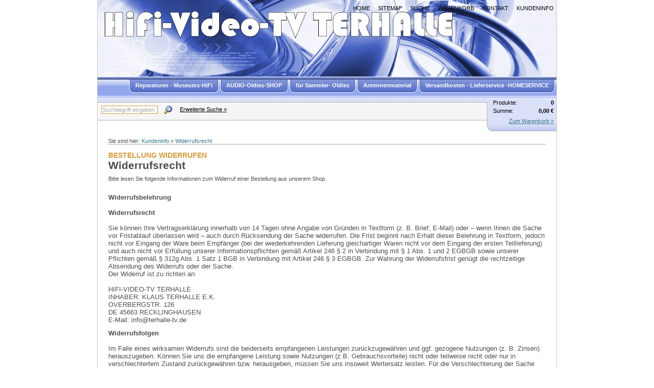

--- FILE ---
content_type: text/html
request_url: http://terhalle-tv.de/pg11.htm
body_size: 10464
content:
<!DOCTYPE HTML PUBLIC "-//W3C//DTD HTML 4.01 Transitional//EN">
<html><head><title>Widerrufsrecht - HiFi-Video-TV TERHALLE  -    Inh. Klaus Terhalle   e.K.</title>
<meta http-equiv="content-type" content="text/html; charset=iso-8859-1">
<meta name="robots" content="index,follow">
<meta http-equiv="cache-control" content="no-cache">
<meta http-equiv="pragma" content="no-cache">
<meta name="Generator" content="SmartStore.biz 5 (Build: 5.6.3)" >
<script type="text/javascript">var SMOMAbsoluteBasePath = "";
var SMOMCurrentPath = "";
var SMOMAbsoluteRootURL = location.href.substring(0, location.href.lastIndexOf("/") - SMOMCurrentPath.length);if(SMOMAbsoluteRootURL.charAt(SMOMAbsoluteRootURL.length - 1)=="/") SMOMAbsoluteRootURL = SMOMAbsoluteRootURL.substring(0, SMOMAbsoluteRootURL.length - 1);
var SMOMIsCheckout = false;
</script>
<link rel="stylesheet" href="./global.css?v=5.6.3" type="text/css"><script src="./smjslib.js?v=5.6.3" type="text/javascript">
</script><script src="./global.js?v=5.6.3" type="text/javascript">
</script><script src="./events.js?v=5.6.3" type="text/javascript">
</script><script src="./navitems.js?v=5.6.3" type="text/javascript">
</script><link rel="stylesheet" href="./screen.css?v=5.6.3" type="text/css"><link rel="stylesheet" href="./print.css?v=5.6.3" media="print" type="text/css"><!--[if IE]><link rel="stylesheet" href="./ie.css?v=5.6.3" type="text/css" media="screen"><![endif]--></head><body><table border="0" cellpadding="0" cellspacing="0" class="site" align="center"><tr><td><div id="banner">
		<div id="clogo"><a href="index.htm"><img src="images/spacer.gif" width="716,45" height="75,04" alt="TV-SHOP  mit Homeservice - TV - Geräte und mehr" title="TV-SHOP  mit Homeservice - TV - Geräte und mehr"></a></div><div id="nav-level1"><div style="padding-bottom: 0px;padding-top: 0px;"><div style="padding-bottom: 0;padding-top: 10;"><A href="index.htm">Home</A><span></span><A href="pg20.htm">Sitemap</A><span></span><A href="pg3.htm">Suche</A><span></span><A href="pg21.htm">Warenkorb</A><span></span><A href="pg5.htm">Kontakt</A><span></span><A href="pg9.htm">Kundeninfo</A></div></div></div></div><div id="nav-level2"><div style="padding-bottom: 0px;padding-top: 0px;">	<div style="line-height:13px" >&nbsp;</div>
		<div style="margin-top:-8px;background:url(images/2nav-gradient.gif) repeat-x">
		<table cellspacing="0" cellpadding="0" border="0" ><tr valign="top">
		<td width="190">&nbsp;</td>
		<td><img src="images/sep_2nd_level.gif" width="3" height="16" alt=""></td>
				<td><img src="images/left_2nd_level.gif" width="12" height="26" alt=""></td>
				<td class="button"><A href="pi62/index.htm">Reparaturen - Museums-HiFi</A></td>
				<td><img src="images/right_2nd_level.gif" width="12" height="26" alt=""></td>
			<td><img src="images/sep_2nd_level.gif" width="3" height="16" alt=""></td>
				<td><img src="images/left_2nd_level.gif" width="12" height="26" alt=""></td>
				<td class="button"><A href="pi21/index.htm">AUDIO-Oldies-SHOP</A></td>
				<td><img src="images/right_2nd_level.gif" width="12" height="26" alt=""></td>
			<td><img src="images/sep_2nd_level.gif" width="3" height="16" alt=""></td>
				<td><img src="images/left_2nd_level.gif" width="12" height="26" alt=""></td>
				<td class="button"><A href="pi64/index.htm">für Sammler- Oldies</A></td>
				<td><img src="images/right_2nd_level.gif" width="12" height="26" alt=""></td>
			<td><img src="images/sep_2nd_level.gif" width="3" height="16" alt=""></td>
				<td><img src="images/left_2nd_level.gif" width="12" height="26" alt=""></td>
				<td class="button"><A href="pi59/index.htm">Antennenmaterial</A></td>
				<td><img src="images/right_2nd_level.gif" width="12" height="26" alt=""></td>
			<td><img src="images/sep_2nd_level.gif" width="3" height="16" alt=""></td>
				<td><img src="images/left_2nd_level.gif" width="12" height="26" alt=""></td>
				<td class="button"><A href="pi53/index.htm">Versandkosten - Lieferservice -HOMESERVICE</A></td>
				<td><img src="images/right_2nd_level.gif" width="12" height="26" alt=""></td>
		<td><img src="images/sep_2nd_level.gif" width="3" height="16" alt=""></td>
	</tr></table></div><div style="width:100%;background:url(images/2nav-gradient2.gif) repeat-x;margin-bottom:-2px;line-height:13px" >&nbsp;</div>
	</div></div></td></tr><tr><td><table border="0" cellpadding="0" cellspacing="0" style="width: 100%"><tr valign="top"><td width="100%"><div id="functionbar"><script type="text/javascript">printQuickSearch(false, false, '', false);</script></div></td><td><div id="quicksearchpanel"><div id="mini-basket-parent">&nbsp;</div><script type="text/javascript">function SMSMiniBasket_onAfterUpdate(args){ printMiniBasket(true, false); };
							printMiniBasket(true,false);</script></div></td></tr></table></td></tr><tr><td style="padding: 10px"><table cellpadding="0" cellspacing="0" border="0" id="pane-parent"><tr valign="top"><td id="pane-left"><div><img src="images/spacer.gif" style="width:1px;height:1px" alt="" border="0"></div><div><img src="images/spacer.gif" style="width:1px;height:1px" alt="" border="0"></div></td><td style="padding: 5px" class="noprint"></td><td id="pane-body"><div style="padding-bottom: 10px;padding-top: 3px;"><div id="breadcrumb">Sie sind hier:&nbsp;<a href="pg9.htm" class="breadcrumb">Kundeninfo</a>&nbsp;&#0187;&nbsp;<a href="pg11.htm" class="breadcrumb">Widerrufsrecht</a></div></div><div style="width:100%;"><div style="padding-bottom: 3px;padding-top: 3px;">
	<div style="padding:0px;"><H2 class="page-headline t-large t-em">Bestellung widerrufen</H2><H1 class=page-title>Widerrufsrecht</H1><DIV class=page-intro><DIV>Bitte lesen Sie folgende Informationen zum Widerruf einer Bestellung aus unserem Shop.</DIV><BR>
<P><STRONG><FONT face="Tahoma, sans-serif"><FONT size=2>Widerrufsbelehrung</FONT></FONT></STRONG><FONT face="Tahoma, sans-serif"><FONT size=2><BR><BR></FONT></FONT><STRONG><FONT face="Tahoma, sans-serif"><FONT size=2>Widerrufsrecht </FONT></FONT></STRONG><FONT face="Tahoma, sans-serif"><FONT size=2><BR><BR>Sie können Ihre Vertragserklärung innerhalb von 14 Tagen ohne Angabe von Gründen in Textform (z. B. Brief, E-Mail) oder – wenn Ihnen die Sache vor Fristablauf überlassen wird – auch durch Rücksendung der Sache widerrufen. Die Frist beginnt nach Erhalt dieser Belehrung in Textform, jedoch nicht vor Eingang der Ware beim Empfänger (bei der wiederkehrenden Lieferung gleichartiger Waren nicht vor dem Eingang der ersten Teillieferung) und auch nicht vor Erfüllung unserer Informationspflichten gemäß Artikel 246 § 2 in Verbindung mit § 1 Abs. 1 und 2 EGBGB sowie unserer Pflichten gemäß § 312g Abs. 1 Satz 1 BGB in Verbindung mit Artikel 246 § 3 EGBGB. Zur Wahrung der Widerrufsfrist genügt die rechtzeitige Absendung des Widerrufs oder der Sache. <BR>Der Widerruf ist zu richten an: <BR><BR>HIFI-VIDEO-TV TERHALLE<BR>INHABER: KLAUS TERHALLE E.K.<BR>OVERBERGSTR. 126 <BR>DE 45663 RECKLINGHAUSEN<BR>E-Mail: info@terhalle-tv.de</FONT></FONT></P>
<P><STRONG><FONT face="Tahoma, sans-serif"><FONT size=2>Widerrufsfolgen</FONT></FONT></STRONG><FONT face="Tahoma, sans-serif"><FONT size=2><BR><BR>Im Falle eines wirksamen Widerrufs sind die beiderseits empfangenen Leistungen zurückzugewähren und ggf. gezogene Nutzungen (z. B. Zinsen) herauszugeben. Können Sie uns die empfangene Leistung sowie Nutzungen (z.B. Gebrauchsvorteile) nicht oder teilweise nicht oder nur in verschlechtertem Zustand zurückgewähren bzw. herausgeben, müssen Sie uns insoweit Wertersatz leisten. Für die Verschlechterung der Sache und für gezogene Nutzungen müssen Sie Wertersatz nur leisten, soweit die Nutzungen oder die Verschlechterung auf einen Umgang mit der Sache zurückzuführen ist, der über die Prüfung der Eigenschaften und der Funktionsweise hinausgeht. Unter „Prüfung der Eigenschaften und der Funktionsweise“ versteht man das Testen und Ausprobieren der jeweiligen Ware, wie es etwa im Ladengeschäft möglich und üblich ist. Paketversandfähige Sachen sind auf unsere Gefahr zurückzusenden. Sie haben die regelmäßigen Kosten der Rücksendung zu tragen, wenn die gelieferte Ware der bestellten entspricht und wenn der Preis der zurückzusendenden Sache einen Betrag von 40 Euro nicht übersteigt oder wenn Sie bei einem höheren Preis der Sache zum Zeitpunkt des Widerrufs noch nicht die Gegenleistung oder eine vertraglich vereinbarte Teilzahlung erbracht haben. Anderenfalls ist die Rücksendung für Sie kostenfrei. Nicht paketversandfähige Sachen werden bei Ihnen abgeholt. Verpflichtungen zur Erstattung von Zahlungen müssen innerhalb von 30 Tagen erfüllt werden. Die Frist beginnt für Sie mit der Absendung Ihrer Widerrufserklärung oder der Sache, für uns mit deren Empfang.</FONT></FONT></P>
<P><STRONG><FONT face="Tahoma, sans-serif"><FONT size=2>Ende der Widerrufsbelehrung</FONT></FONT></STRONG></P></DIV></div>
</div><div style="padding-bottom: 3px;padding-top: 3px;">
	<div style="padding:0px;"><EM>Informationen zum Widerruf und Kontaktmöglichkeiten.</EM></div>
</div><div style="padding-bottom: 3px;padding-top: 10px;"><script type="text/javascript">printBackButton()</script></div></div></td><td style="padding: 5px" class="noprint"></td><td id="pane-right"><div><img src="images/spacer.gif" style="width:1px;height:1px" alt="" border="0"></div></td></tr></table></td></tr><tr><td><div id="footer"><div>&nbsp;</div><div style="padding-bottom: 3px;padding-top: 3px;"><div id="nav-footer" style="text-align:center"><a href="pg4.htm">Impressum</a><span>|</span><a href="pg6.htm">AGB</a><span>|</span><a href="pg11.htm">Widerrufsrecht</a><span>|</span><a href="pg10.htm">Datenschutz</a><span>|</span><a href="pg8.htm">Versandkosten</a><span>|</span><a href="pg12.htm">Zahlarten</a><span>|</span><a href="pg36.htm">Geschäftszeiten</a></div></div><div class="t-weak" style="text-align:center; margin-top: 5px;">Copyright 2025 HiFi-Video-TV TERHALLE  -    Inh. Klaus Terhalle   e.K.. Alle Rechte vorbehalten.</div></div></td></tr></table><center><table style="visibility:visible; margin: 5px 2px 5px 2px" align="center"><tr><td align="center"><a href="http://www.smartstore.com" target="_blank"><img src="images/bsmartstore_imge.gif" width="141" height="37" alt="Built with SmartStore.biz 5" border="0"></a></td></tr><tr> <td align="center"><a href="http://www.smartstore.com" target="_blank" ><b>Shopsystem SmartStore.biz 5: </b><br>Der  schnelle und einfache Weg zum erfolgreichen Online-Shop</a></td></tr></table></center></body></html>

--- FILE ---
content_type: text/html; charset=UTF-8
request_url: http://terhalle-tv.de/phpsession.php
body_size: 86
content:
sessionEmpty

--- FILE ---
content_type: text/css
request_url: http://terhalle-tv.de/global.css?v=5.6.3
body_size: 10335
content:
/*//////////////////////////////////////////////
//// GLOBAL FORMATTING
//////////////////////////////////////////////*/
body{overflow: -moz-scrollbars-vertical;}
h1{
	font-family: Tahoma, Helvetica, sans-serif; 
	font-size: 21px;
	font-weight: bold;
}
h2{
	font-family: Tahoma, Helvetica, sans-serif; 
	font-size: 17px;
	font-weight: bold;
}
h3{
	font-family: Arial, Helvetica, sans-serif; 
	font-size: 14px;
	font-weight: bold;
}
h4{
	font-family: Tahoma, Helvetica, sans-serif; 
	font-size: 11px;
	font-weight: bold;
}
h5{
	font-family: Tahoma, Helvetica, sans-serif; 
	font-size: 10px;
	font-weight: bold;
}
form{margin: 0}
select, input, button, fieldset{font-family:Tahoma, Helvetica, sans-serif; font-size:11px}
ul, ol{margin-left: 0px; padding-left: 20px}
img{-ms-interpolation-mode: bicubic}

.t-small{font-family:Tahoma, Helvetica, sans-serif; font-size:10px; font-weight:normal}
.t-medium{font-family:Tahoma, Helvetica, sans-serif; font-size:11px; font-weight:normal}
.t-large{font-family:Arial, Helvetica, sans-serif; font-size:14px; font-weight:bold}
.t-xlarge{font-family:Tahoma, Helvetica, sans-serif; font-size:17px; font-weight:bold}
.t-xxlarge{font-family:Tahoma, Helvetica, sans-serif; font-size:21px; font-weight:bold}

.t-imgsub{background:#D9E0FA; color:#1C37A4}
.t-em{font-weight:bold; color:#D39B3D} /* emphasized text */
.t-warn{color:#D39B3D; font-style: italic}
.t-weak{color:#A6A6A6}

a{color: #367589}

.page-date, .page-headline, .page-title{margin: 0}
.page-title{margin-bottom: 8px}
.category-image{display:block;margin-top:5px;margin-bottom:5px}

/*////////////////////////////////////////////////
//// BASKET - INTERACTIVE ATTRIBUTES
////////////////////////////////////////////////*/
.interact-attrib-caption{font-weight: bold}
/*.interact-attrib-value{}*/

/*////////////////////////////////////////////////
//// BASKET - VARIANTS
////////////////////////////////////////////////*/
.basket-variant-caption{font-weight: bold}
/*.basket-variant-value{}*/

/*////////////////////////////////////////////////
//// BASKET - TABLE FOR QTYINPUT-FIELD
////////////////////////////////////////////////*/
#basket table.basket-line-qty td{border:none; background:transparent}

/*////////////////////////////////////////////////
//// SEARCH MASK
////////////////////////////////////////////////*/
#searchbar{width: 100%}
#searchbar-tabs{
	background-color: #D9E0FA;
	width: 100%;
}

#searchbar-tabs a, #searchbar-tabs div.tab-spring{
	padding: 7px 14px 7px 14px;
}

#searchbar-tabs a{
	display: block;
	float: left;
	text-decoration: underline;
	font-weight: bold;
}
#searchbar-tabs a.tab{
	color: #1C37A4;
	background-color: #D9E0FA;
	border-bottom: 1px solid #516AC6;
}
#searchbar-tabs a.tab:hover{color: #000000}
#searchbar-tabs a.act:hover{cursor: default}
#searchbar-tabs a.act{
	background-color: #FFFFFF;
	border: 1px solid #516AC6;
	border-bottom: 0;
	font-weight: bold;
	color: #4E4E4E;
	text-decoration: none;
}

#searchbar-tabs div.tab-spring{
	border-bottom: 1px solid #516AC6;
}

/*
#activetab{
	background-color: #D9E0FA;
	border-right: 1px solid #1C37A4
}
*/

#searchbar-body{
	border: 1px solid #516AC6;
	border-top: 0;
	background-color: #FFFFFF;
	padding: 8px;
	clear: both;
	/*position: relative;
	top: -1px;
	z-index: -1;*/
}
#searchbar form{padding: 0; margin: 0}

#searchprogress{
	border: 0;
	padding: 2px;
	width: 100%;
}

/*////////////////////////////////////////////////
//// PRODUCT ADD-TO-BASKET PANEL
////////////////////////////////////////////////*/
/*.pnl-addtobasket{}*/
*.pnl-addtobasket td{padding:0px; margin:0px; border:none; background:transparent} /* Specification: "resets" specific formatting of #minibasket > td */
.pnl-addtobasket-caption{padding-right: 3px}
*.pnl-addtobasket input{text-align:right; width:30px}
*.pnl-addtobasket select{text-align: right}
/*.pnl-addtobasket-qty{}*/
.pnl-addtobasket-qtyunit{padding-right: 3px}
img.pnl-addtobasket-button{margin-left:3px;cursor: pointer}
/*a.addbasket-button{}*/

/*////////////////////////////////////////////////
//// PRODUCT ATTRIBUTE LIST
////////////////////////////////////////////////*/
/* list style formatting */
ul#attrib-list{margin-left: 0px; padding-left: 0px}
ul#attrib-list li.attrib{list-style-type: disc; font-weight: normal; margin-left: 20px} /* single attribute (without grouping) */
ul#attrib-list ul{margin: 10px 0px 10px 20px} /* attribute-list */
ul#attrib-list li.attrib-group{list-style-type: none; font-weight: bold} /* group name */
ul#attrib-list ul li.attrib{list-style-type: disc; font-weight: normal; margin-left: 0px} /* single attribute (with grouping) */
/*
span.attrib-name{}
span.attrib-value{}
*/

/* table style formatting */
table#attrib-list{}
table#attrib-list td.attrib-group{font-weight: bold; border-bottom: 1px solid #516AC6; padding-top: 5px} /* group name */
/*table#attrib-list td.attrib-info{}
table#attrib-list td.attrib-name{}
table#attrib-list td.attrib-value{}*/

/*////////////////////////////////////////////////
//// PRODUCT DISCOUNTS LIST
////////////////////////////////////////////////*/
*.discounts-list{
	width: 100%; 
	border-collapse: collapse;
}
*.discounts-list thead td.discounts-headline{
	background-color: #1C37A4;
	color: #BEC9F3;
	font-weight: bold;
	text-align: center;
}
*.discounts-list thead th{
	background-color: #FFFFFF;
	color: #1C37A4;
	font-weight: bold;
	text-align: center;
	border: 1px solid #516AC6;
}
*.discounts-list tbody td{
	background-color: #FFFFFF;
	color: #4E4E4E; 
	text-align: center;
	border: 1px solid #516AC6;
}
*.discounts-list th, *.discounts-list td{padding: 3px}
*.discounts-list *.discounts-name{border-right: 0}
*.discounts-list *.discounts-from-amount{border-left: 0}

/*//////////////////////////////////////////////
//// PAGINATOR
//////////////////////////////////////////////*/
/*
#paginator a.pi, #paginator span{
	padding: 0 3px 0 3px;
}
#paginator span{
	font-weight: bold;
}
*/

/*
#paginator-top, #paginator-bottom{
	background-color: #1C37A4;
	padding: 0px 4px 0px 4px;
}
#paginator-top{border-bottom: 1px solid #FFFFFF}
#paginator-bottom{border-top: 1px solid #FFFFFF}
*/

#paginator a.pi, #paginator span{
	display: block;
	font-weight: normal;
	height: 14px;
	padding: 0 3px 0 3px;
	text-align: center;
	vertical-align: middle;
	margin-right: 0px;
	float: left;
}
#paginator a.pi:hover{color:#1C37A4}
#paginator span.pi-active{font-weight:bold}
#paginator span.pi-ellipsis{font-weight:bold}
#paginator img.pi-img-prev {display:inline; float:left}
#paginator img.pi-img-next{display:inline}

/*////////////////////////////////////////////////
//// POPUP NAVIGATION
////////////////////////////////////////////////*/
#smpopnav{position:relative}
#smpopnav div.popnav-main{
	border-bottom: 1px solid #1C37A4;
	background-color: #D9E0FA;
	height:20px;
}
#smpopnav div.popnav-main div{
	border-right: 1px solid #1C37A4;
	padding-right: 2px;
	float:left;
}
#smpopnav div.popnav-main div .expandable{
	background: url(images/bullet_default.gif) no-repeat center right;
}
#smpopnav ul{
	border: 1px solid #1C37A4;
	background-color: #D9E0FA;
	list-style-type: none;
	border-top: 0;
	padding: 0px;
	margin: 0px;
}
#smpopnav ul li{
	border-top: 1px solid #1C37A4;
	padding: 0px;
	margin: 0px;
}
#smpopnav ul li .expandable{
	background: url() no-repeat center right;
}
#smpopnav a{
	color: #1C37A4;
	text-decoration: none;
	white-space: nowrap;
	font-weight: bold;
	display: block;
	padding: 3px;
}

#smpopnav a:hover{color: #D9E0FA;}
#smpopnav .hovered{background-color: #1C37A4}
#smpopnav .expanded a{color: #516AC6}
#smpopnav .expanded a:hover{color: #1C37A4}
#smpopnav .selected a{color: #516AC6}
#smpopnav .selected a:hover{color: #1C37A4}

/*////////////////////////////////////////////////
//// CHECKOUT BAR
////////////////////////////////////////////////*/
#checkout-bar{background-color: transparent}
#checkout-bar td{padding: 2px}
.checkout-item{color: #A6A6A6;}
.checkout-item div{color: #A6A6A6}
.checkout-item-active{
	color: #D39B3D;
	background: #E1D3C6;
	border: 2px solid #D39B3D
}
.checkout-item-active div{color: #D39B3D}
#checkout-bar h3{margin-bottom: 0}

/*//////////////////////////////////////////////
//// SITEMAP
//////////////////////////////////////////////*/
#sitemap{vertical-align: top}
#sitemap div.groupheader{
	clear: both;
	width: 100%;
	display: block;
	font-family: Arial, Helvetica, sans-serif; 
	font-size: 14px;
	font-weight: bold;
	background-color: #D9E0FA;
	color: #000000;
	padding: 5px;
	margin: 5px 0 5px 0;
}
#sitemap ul{
	vertical-align: top;
	list-style-type: none;
	margin: 0;
	padding: 0;
}
#sitemap ul.leftfloat{
	background: #D9E0FA;
	position: relative;
	display: block;
	margin: 1px;
	width: 49%;
	float:left;
}
#sitemap ul li{
	clear: left;
	padding-left:18px;
	margin: 2px 0 2px 0;
}
#sitemap ul.container{}
#sitemap ul li.first{padding-left:0}
#sitemap ul li.collapse{padding-left: 18px;}
#sitemap ul li.expanded{padding-left: 18px; background: transparent url(images/symbol_minus.gif) no-repeat}
#sitemap ul li img{float: left}
#sitemap ul li a{padding-left:2px}
#sitemap ul li a.parent{font-weight: bold}

/*
////////////////////////////////////////////////
//// SHIP- AND PAYMETHODS
////////////////////////////////////////////////
*/
/*
#paymethods, #shipmethods{}
*/

.paymethod-line, .shipmethod-line td{
	border-bottom: 1px solid #1C37A4;
}

div.paymethod-line, div.shipmethod-line{
	border-bottom: 1px solid #1C37A4;
	display:block;
}

.paymethod-thumb, .shipmethod-thumb{
	float:right;
	margin: 0 10px 0 10px;
	border: 1px solid #1C37A4;
}

.paymethod{
	margin: 4px;
}
.paymethod div, .shipmethod div{
	padding-bottom: 10px;
}
.paymethod table{
	margin-bottom: 10px;
}
.paymethod h3, .shipmethod h3{
	margin-bottom: 0;
}

.progressbox{
	width:480px;border:2px solid #1C37A4;
}

/*
////////////////////////////////////////////////
//// MANUFACTURER
////////////////////////////////////////////////
*/

.manufact-logo{
	text-align:right;
	margin-bottom:5px;
}

table.manufacturer-list{
	padding:4px;
}
table.manufacturer-list th{
	padding:4px;
	font-weight:bold;
}

table.manufacturer-list td{
	padding:4px;
	border-top: 1px solid #1C37A4;
}

.back-button{
	float:left;
}

/*////////////////////////////////////////////////
//// NO PRINT
////////////////////////////////////////////////*/
.noprint{}
@media print {
	.noprint{display:none}
}

--- FILE ---
content_type: text/css
request_url: http://terhalle-tv.de/screen.css?v=5.6.3
body_size: 12158
content:
/*//////////////////////////////////////////////
//// GENERIC ELEMENT FORMATTING
//////////////////////////////////////////////*/
body{
	background: #FFFFFF;
	color:#4E4E4E;
	margin: 0px;
	text-align: center;
}
body,td,div,p{
	font-family: Tahoma, Helvetica, sans-serif; 
	font-size: 11px;
	font-weight: normal;
}
th{
	font-family: Tahoma, Helvetica, sans-serif; 
	font-size: 11px;
}
tfoot td{color: #A6A6A6}
img{border:0px}
a{color: #367589}
hr{
	width: 100%;
	height: 1px;
	margin-top: 3px;
	margin-bottom: 3px;
}

.site{
	width: 900px;border-left: 1px solid #C8C8C8;border-right: 1px solid #C8C8C8;border-bottom: 1px solid #C8C8C8;
	background: #ffffff;
}

/*//////////////////////////////////////////////
//// BREADCRUMB NAVIGATION
//////////////////////////////////////////////*/
#breadcrumb{border-bottom: 1px solid #A6A6A6}
a.breadcrumb{text-decoration: none;}
a.breadcrumb:hover{text-decoration: underline;}

/*//////////////////////////////////////////////
//// TEXT FORMATTING
//////////////////////////////////////////////*/
.t-imgsub{background:#D9E0FA; padding: 2px} /* Image subtitles/description */
.t-em{font-weight:bold; text-transform:uppercase; color:#D39B3D;} /* emphasized text */
.t-weak{color:#A6A6A6;} /* weakened text */

/*//////////////////////////////////////////////
//// GENERIC LIST FORMATTING
//////////////////////////////////////////////*/
.list{table-layout:auto; width:100%}
.list-intro{padding:3px;padding-bottom:5px;text-align:center}
.list-footer{padding:3px;padding-bottom:5px;text-align:center}
.list-group{
	text-align:right;
}
.list-item{}
.list-item-alt{background:#E1D3C6}
.list-item-border{border: 1px solid #D39B3D}
.list-item-list-info{}
.list-item-partslist{background:#D9E0FA}
.list-item-partslist-header{font-weight:bold;padding:2px}
.list-item-partslist-item{padding:2px}
.list-item-hsep{
	background-image: url(images/hsep_default.gif);
	background-repeat:repeat-y;
	margin: 0 6px 0 6px;
	line-height: 1px;
	width: 3px;
	height: 100%;
	border: 0;
	padding: 0;
}
.list-item-vsep{
	background-image: url(images/vsep_default.gif) ;
	background-repeat:repeat-x;
	margin: 6px 0px 6px 0;
	line-height: 1px;
	width: 100%;
	height: 3px;
}

/*//////////////////////////////////////////////
//// BANNER AREA 
//////////////////////////////////////////////*/
#topnav{width: 900px}
#nav-level1{text-align: right; padding: 0px 0px 4px 0px}
#banner{
	width: 100%;
	height: 150px; 
	background: url('images/logo.jpg') no-repeat #FFFFFF;
	overflow: hidden;
}
#clogo{
	position: absolute;
	padding-left: 10px;
	top: 10px;
}

/*///////////////////////////////////////////////////
//// LEVEL 1 NAVIGATION
///////////////////////////////////////////////////*/
#nav-level1{
	text-align: right; 
	color: #000000;
	margin: 0px 5px 0px 0px; 
}
#nav-level1 a{
	color: #000000;
	text-transform: uppercase;
	text-decoration: none;
	}
#nav-level1 a:hover{text-decoration: underline}
#nav-level1 span{padding:0px 8px 0px 8px}

/*///////////////////////////////////////////////////
//// LEVEL 2 NAVIGATION
///////////////////////////////////////////////////*/
#nav-level2{
 	width: 100%;
 	background: url('images/2nd-nav-upper-gradient.gif') repeat-x top;
	position: relative;
	top: 1px;
	line-height: 6px;
}
#nav-level2 a{text-decoration:none; color: #ffffff;}
#nav-level2 a:hover{color: #E9E9E9}
#nav-level2 a.sel{color: #1C37A4;}
#nav-level2 a.sel:hover{color: #516AC6}
.button{
	background: url('images/default_fill_2nd_level.gif') repeat-x left;
	vertical-align: top;
	padding-top: 5px;
	font-weight: bold;
	white-space: nowrap;
}
.button-sel{
	background: url('images/default_fill_2nd_level_sel.gif') repeat-x left;
	vertical-align: top;
	padding-top: 5px;
	font-weight: bold;
	white-space: nowrap;
}
#pane-parent{
	width: 100%;
}
#pane-left{width: 170px}
#pane-body{width: 100%}

/*///////////////////////////////////////////////////
//// LEVEL 3 NAVIGATION
///////////////////////////////////////////////////*/
.nav-level3{
	text-align: left;
	width: 100%;
	height: 29px;
	background: url('images/3rd-nav-gradient.gif') repeat-x bottom left #ECF5FF;
	overflow: hidden;
	clear: both;
	border-top: #ECF5FF 1px solid;
	margin-top:-3px;
	white-space: nowrap;
}
.nav-level3 td{
	padding-left: 190px;
}
.nav-level3 a{
	position: relative;
	vertical-align: bottom;
	padding: 0 8px 0 0;
	/*font-size: 11;*/
	color: #212F56;
	text-decoration: none;
}
.nav-level3 a:hover{text-decoration: underline}
.nav-level3 a.selected{color:#1C37A4}
.nav-level3 span{vertical-align: middle;}

/*//////////////////////////////////////////////
//// SUBNAVIGATION (Level 4 and deeper).
//////////////////////////////////////////////*/
#subnav{
	width: 170px;
	border-top: 1px solid #516AC6;
	border-right: 1px solid #516AC6;
	border-left: 1px solid #516AC6;
}
#subnav ul{
	list-style: none;
	margin: 0px;
	padding: 0px;
}
#subnav li{
	list-style-type: none;
	display: inline;
	margin: 0px;
	padding: 0px;
}
#subnav li a, #subnav li a.expanded{
	display: block;
	text-decoration: none;
	padding: 3px 2px 3px 16px;
	color: #000000;
	border-bottom: 1px solid #516AC6;
	overflow: hidden;
}
#subnav li a:hover{background: #F6F6F6}
#subnav li a.expanded{
	font-weight: bold;
	background: url('images/bullet_navitem_exp.png') 155px center no-repeat #F0F2FD;
	padding: 3px 15px 3px 3px;
}
#subnav li a.selected{
	font-weight: bold;
	background: url('images/bullet_default_sel.png') 3px center no-repeat #F0F2FD;
	padding-left: 16px;
}
#subnav li a.expanded:hover{background: url('images/bullet_navitem_exp.png') 155px center no-repeat #F6F6F6;}
#subnav li a.selected:hover{background: url('images/bullet_default_sel.png') 3px center no-repeat #F6F6F6}

.catnav{ border: 1px solid #516AC6;}
.catnavparent{
	border-top: 1px solid #516AC6;
	border-left: 1px solid #516AC6;
	border-right: 1px solid #516AC6;
}
.catnav-header{	background-color: #516AC6;	padding-bottom: 3px;}
.catnav-header a{
	text-decoration: none;
	padding: 3px 3px 3px 3px;
	color: #ffffff;
	font-weight: bold;
}
.catnav-row{
	width: 170px;
	border-bottom: 1px solid #516AC6;
	background-color: #ffffff;
	padding: 0px;
}

.catnav-selected{
	background: #F0F2FD;
	font-weight: bold;
}

.catnav-row img{
	margin-left: 3px;
	margin-right: 3px;
}
.catnav-row a{
	text-decoration: none;
	padding: 2px;
	color:#000000;
	display: block;
}
.catnav-row a:hover{background: #F6F6F6;}
.catnav-expanded a:hover{background: #F6F6F6;}
.catnav-selected a:hover{background: #F6F6F6}
/*//////////////////////////////////////////////
//// SEARCHBAR & MINIBASKET FORMATTING
//////////////////////////////////////////////*/
#functionbar{
	width:100%;
	height:44px;
	background:url(images/functionbar-bg.gif) repeat-x;
	padding-top:15px;
}

#functionbar-inactive{
	width:100%;
	height:44px;
	background:url(images/functionbar-inactive.gif) repeat-x;
	padding-top:15px;
}

#searchbar form{padding: 5px; padding-bottom:4px margin: 0px}

#quicksearch form{display: inline;padding: 8px;}
#quicksearch input{vertical-align: middle; margin-right: 4px}
#quicksearch a{color: #000000}
#quicksearch a:hover{color: #516AC6}

input.quicksearch-term{border: 1px solid #D39B3D; padding: 1px; width: 110px}

#quicksearchpanel{
	width:136;
	height:65px;
	background:url(images/minibasket-bg.gif) no-repeat;
}

.minibasket{width: 136px; color: #000000}
.minibasket-value{text-align: right; font-weight: bold}
.minibasket-caption{padding-left:10px}
.minibasket-value{padding-right: 3px}
.minibasket-footer{text-align: right;padding: 5px 3px 0px 0px}
.minibasket a:hover{color: #000000}

/*//////////////////////////////////////////////
//// FOOTERBAR FORMATTING
//////////////////////////////////////////////*/
#footer{
	width: 100%;
	margin-top: 15px;
	padding: 0px 0px 10px 0px;
	text-align: center;
	border-top: 1px solid #516AC6;
	overflow: hidden;
	border-top: 1px solid #C8C8C8;
	background: url(images/footer-gradient.gif) repeat-x top #CCCFD8;
}
#nav-footer a{text-decoration: none}
#nav-footer a:hover{text-decoration: underline}
#nav-footer span{padding:0px 8px 0px 8px; color: #1C37A4}

/*//////////////////////////////////////////////
//// PAGINATOR
//////////////////////////////////////////////*/
#paginator-top, #paginator-bottom{
	background-color: #E1D3C6;
	padding: 4px;
}
#paginator-top{border-bottom: 1px solid #FF784A}
#paginator-bottom{border-top: 1px solid #FF784A}
#paginator a.pi, #paginator span{
	display: block;
	font-weight: bold;
	width: 22px;
	height: 14px;
	padding-top: 0px;
	padding-bottom: 0px;
	text-align: center;
	vertical-align: middle;
	margin-right: 0px;
	border-right: 1px solid #D9E0FA;
	color: #D9E0FA;
	float: left;
}
#paginator a.pi:link, #paginator a.pi:visited, #paginator a.pi:active, #paginator span.pi-ellipsis{background:transparent; color: #FF784A;}
#paginator a.pi:hover{background:transparent; color:#FF784A; text-decoration:underline}
#paginator span.pi-active{background:#D9E0FA; color:#FF784A}
#paginator a.pi-last, #paginator span.pi-last{border-right:none}

/*//////////////////////////////////////////////
//// CONTAINER FORMATTING
//////////////////////////////////////////////*/

.cnt-def{width: 100%; }
.cnt-icon{padding-top: 4px}

/* Standard */
.cnt-default{}
.cnt-default-title{	
	background: url('images/cnt-def-title.gif') repeat-x left top #FF936F;
	color: #1C37A4;
	padding: 4px 3px 3px 0px;
	font-weight: bold;
}
.cnt-default-title-bg{ background: #FF936F; }
.border-right{border-right: 1px solid #FF784A;}
.border-top{border-top: 1px solid #FF784A;}
.border-left{border-left: 1px solid #FF784A;}

/* Alternative */

.cnt-alt-title{
	background: url('images/cnt-alt-title.gif') repeat-x left top #8FA3E4; 
	padding: 3px 0px 3px 0px;
	color: #ffffff;
	font-weight: bold;
}
.cnt-alt-title-l{background: url('images/cnt-def-spacer-left.gif') repeat-y left top; width: 20px}
.cnt-alt-title-r{background: url('images/cnt-def-spacer-right.gif') repeat-y right top; width: 10px}
.cnt-alt-title a{
	padding: 3px 0px 3px 0px;
	color: #ffffff;
	font-weight: bold;
	text-decoration: none;
}
.cnt-alt-title a:hover{	text-decoration: underline;}

/* Simple */
.cnt-simple-header{	
	border-bottom: 4px solid #516AC6;
	padding: 3px 3px 5px 0px;
	color: #000000;
	font-weight: bold;
}
.cnt-icon-simple{padding: 4px 3px 0px 3px;width:20px;}

/* Highlight */

.cnt-high-title{
	background: url('images/cnt-high-title.gif') repeat-x left top #5674E9; 
	padding: 3px 0px 3px 8px;
	font-weight: bold;
	color: #ffffff;
	width: 100%;
}
.cnt-high-title-l{background: url('images/cnt-def-spacer-left.gif') repeat-y left top}
.cnt-high-title-r{background: url('images/cnt-high-spacer-right.gif') repeat-y right top}
.cnt-high-bottom{background:url(images/cnt-high-bm.gif) repeat-x; width: 100%}

/*////////////////////////////////////////////////
//// CHECKOUT BAR
////////////////////////////////////////////////*/
#checkout-bar{
	background-color: transparent;
	border-collapse: collapse;
}
#checkout-bar td{padding: 2px}
.checkout-item{
	color: #A6A6A6;
	border: 2px solid #D39B3D;
}
.checkout-item div{
	color: #A6A6A6;
}
.checkout-item-active{
	color: #D39B3D;
	background: #E1D3C6;
	border: 2px solid #D39B3D;
}
.checkout-item-active div{
	color: #D39B3D;
}

/*////////////////////////////////////////////////
//// BASKET FORMATTING
////////////////////////////////////////////////*/
#basket{
	border-collapse: collapse;
	border-top: 2px solid #D39B3D;  
	border-bottom: 2px solid #D39B3D; 
}
#cnt-def #basket, #cnt-alt #basket{border-top:none}
#cnt-hilite #basket, #cnt-simple #basket{border-top:none}

#basket thead th{border-bottom: 1px solid #D39B3D}

#basket tbody td.alt-item{background:#E1D3C6}
#cnt-def #basket tbody td.alt-item, #cnt-alt #basket tbody td.alt-item{background:#FFFFFF;}
#cnt-alt #basket tbody td.alt-item{background:#FFFFFF;}

#basket tfoot td{color:#4E4E4E}
#basket tfoot td.first-item{border-top: 1px solid #D39B3D}
#basket tfoot td.basket-summary{font-weight: bold}

table.basket-buttons{margin: 10px 0px 10px 0px}
#cnt-def table.basket-buttons td, #cnt-alt table.basket-buttons td{padding: 0px 5px 0px 5px}

#tellfriend{background:#ffffff}

/*
#product_price{
	font-size: 14px;
	color: #ff0000;
}
.t-price-list{
	font-size: 14px;
	color: #ff0000;
}
*/

--- FILE ---
content_type: text/css
request_url: http://terhalle-tv.de/print.css?v=5.6.3
body_size: 235
content:
body{margin: 0}
#banner{display: none}
#functionbar{display: none}
#quicksearchpanel{display: none}
#breadcrumb{display: none}
#pane-parent{width: 97%}
#pane-left{display: none}
#pane-right{display: none}
#footer{display: none}

--- FILE ---
content_type: text/javascript
request_url: http://terhalle-tv.de/events.js?v=5.6.3
body_size: 26230
content:


		function SMShop_noDataAvailable(args){
		var $SMS = args[0], _id = $SMS.id, _xml = null;
			// no data available during init
			_xml = SMSession.getSession(_id);
			if(_xml==null) _xml = SMSession.xml.createNode(_id);
			if(_xml!=null) $SMS.xml = _xml;
			};

		function SMBasket_noDataAvailable(args){
		var $SMB = args[0], $SMS = $SMB.parent,
				_doc = $SMS.xml.ownerDocument, _id = $SMB.id, _xml = null;
			// no data available during init
			_xml = $SMS.xml.appendChild(_doc.createNode(_id));
			if(_xml!=null) $SMB.xml = _xml;
			};

		function SMShipMethodInfo_noDataAvailable(args){
		var _SMShipMethodInfo = args[0], $SMB = _SMShipMethodInfo.parent,
				_doc = $SMB.xml.ownerDocument, _id = _SMShipMethodInfo.id, _xml = null;
			// no data available during init
			_xml = $SMB.xml.appendChild(_doc.createNode(_id));
			if(_xml!=null) _SMShipMethodInfo.xml = _xml;
			};

		function SMPayMethodInfo_noDataAvailable(args){
		var _SMPayMethodInfo = args[0], $SMB = _SMPayMethodInfo.parent,
				_doc = $SMB.xml.ownerDocument, _id = _SMPayMethodInfo.id, _xml = null;
			// no data available during init
			_xml = $SMB.xml.appendChild(_doc.createNode(_id));
			if(_xml!=null) _SMPayMethodInfo.xml = _xml;
			};

		function SMGDiscounts_noDataAvailable(args){
		var _SMGDiscounts = args[0], $SMB = _SMGDiscounts.parent,
				_doc = $SMB.xml.ownerDocument, _id = _SMGDiscounts.id, _xml = null;
			// no data available during init
			_xml = $SMB.xml.appendChild(_doc.createNode(_id));
			if(_xml!=null) _SMGDiscounts.xml = _xml;
			};

		function SMProduct_noDataAvailable(args){
		var $SMP = args[0], $SMS = $SMP.shop, _id = $SMP.id, _xml = null;
			// no data available during init
			_xml = $SMS.xml.ownerDocument.createNode(_id);
			if(_xml!=null){
				$SMP.xml = _xml;
				};
			};

		function SMDiscounts_noDataAvailable(args){
		var _SMDiscounts = args[0], $SMP = _SMDiscounts.parent,
				_doc = $SMP.xml.ownerDocument, _id = _SMDiscounts.id, _xml = null;
			// no data available during init
			_xml = $SMP.xml.appendChild(_doc.createNode(_id));
			if(_xml!=null) _SMDiscounts.xml = _xml;
			};

		function SMVariants_noDataAvailable(args){
		var _SMVariants = args[0], $SMP = _SMVariants.parent,
				_doc = $SMP.xml.ownerDocument, _id = _SMVariants.id, _xml = null;
			// no data available during init
			_xml = $SMP.xml.appendChild(_doc.createNode(_id));
			if(_xml!=null) _SMVariants.xml = _xml;
			};

		function SMShop_onAfterUpdate(args){
		var $SMS = args[0], _id = $SMS.id, _xml = $SMS.xml;
			// after shop update update and save session object
			SMSession.setSession(_id, "xmlnode", _xml);
			SMSession.save();
			};

		function SMBasket_onBeforeReset(args){
			// before resetting basket confirm
			return(confirm("Sind Sie sicher, dass Sie Ihren Warenkorb löschen möchten?"));
			};

		function SMBasket_onAfterReset(args){
			// after resetting basket reload
			location.replace(location.href);
			};

		function SMBasket_onBeforeAdd(args){
		var $SMB = args[0], $SMP = args[1], $SMS = $SMB.parent, _frm = null,
				_elem = null, _params = new Array(), _msg = "";
			// before adding a product, check whether another order
			// has been completed earlier
			if($SMS.getAttribute(_SMAOComplete)=="true"){
				$SMS.reinitOrder();
				};
			return(true);
			};

		function SMProduct_onBeforeUpdate(args){
		var $SMP = args[0], _index = 0, _frm = _elem = _params = null;
			_frm = document.forms["PD" + $SMP.getAttribute(_SMAUniqueID) + "variants"];
			if(_frm!=null&&($SMP.variants.xml.childNodes.length()==0||$SMP.getAttribute("s-var")=="1")){
				_params = new Array();
				for(var i=0; i<_frm.elements.length; i++){
					_index = _frm.elements[i].selectedIndex;
					if(_index<0) _index = 0;
					_elem = _frm.elements[i].options[_index];
					_params[_params.length] = _elem.text;
					_params[_params.length] = _elem.value;
					};
				$SMP.variants.newSimpleVariant.apply($SMP.variants, _params);
				};
			return(true);
			};

		function SMProduct_onAfterUpdate(args){
		var $SMP = args[0], $min = $max = $amnt = 0, $update = false;
			$min = parseInt($SMP.getAttribute(_SMAMinAmount));
			$max = parseInt($SMP.getAttribute(_SMAMaxAmount));
			$amnt = parseFloat($SMP.getAttribute(_SMAAmount));
			if($amnt < $min){
				$amnt = $min; $update = true;
				} else if($max > 0 && $amnt > $max){
				$amnt = $max; $update = true;
				};
			if($update){
				$SMP.setAttribute(_SMAAmount, $amnt);
				$SMP.update();
				};
			};

		function SMBasket_onAfterAdd(args){
		var $SMB = args[0], $SMP = args[1];
			location.href = (SMOMAbsoluteBasePath + "pg21.htm");
			};

		function SMBasket_onItemExists(args){
		var $SMB = args[0], _SMNewProduct = args[1], _SMExistingProduct = args[2];
			// item exists in basket, return action flag
			// * _eSMReplace	: replace existing item 
			// * _eSMAdd			: add to basket
			// * _eSMCancel		: cancel action
			alert("Dieses Produkt befindet sich bereits im Warenkorb, die Produktdaten werden aktualisiert!".replace("&nbsp;", " "));return(_eSMReplace);
			};

		function SMBasket_onBeforeRemove(args){
		var $SMB = args[0], $SMP = args[1], $msg = "Sind Sie sicher, dass Sie das Produkt '%d' mit der Artikelnummer '%n' aus dem Warenkorb entfernen möchten?";
			// before removing a product confirm
			$msg = $msg.replace("%d", $SMP.name);
			$msg = $msg.replace("%n", $SMP.getAttribute(_SMACode));
			return(confirm($msg));
			};

		function SMBasket_onAfterRemove(args){
			// reload page after deleting a product;
			location.replace("pg21.htm");
			};

		function SMShipMethodInfo_onAfterUpdate(args){
			// update SMShop after recalculating the shipment costs
			SMShop.update();
			};

		function SMPayMethodInfo_onAfterUpdate(args){
			// update SMShop after recalculating the payment costs
			SMShop.update();
			};

		function SMShop_variantSelectionChanged(args){
		var $SMP = args[0], _form = args[1], _varset = _vartext = "", _index = 0, _elem = null;
			_elem = document.getElementById("variant_not_found");
			if(_elem!=null) _elem.style.display = "none";
			// update product variant properties after changes occured in
			// the variants html form
			if($SMP.variants.xml.childNodes.length()!=0){
				for(var i=0; i<_form.elements.length; i++){
					_elem = _form.elements[i];
					_index = _elem.options.selectedIndex;
					if(_index<0) _index = 0;
					if(_varset!="") _varset += ";";
					if(_vartext!="") _vartext += ",";
					_varset += _elem.options[_index].value;
					_vartext += (_elem.options[_index].text).replace(/,/g, "&comma;");
					};
				$SMP.variants.activateByValues(_varset, _vartext);
				$SMP.update();
				displayProductProperties($SMP);
				};
			};

		function SMShop_onBasketGUIElemChanged(args){
		var $SMS = args[0], _elem = args[1], index = args[2], _form = null, _name = "", $SMP = null, _uniqueID = "", _variantID = "";
			// update product amount after changes occured in the
			// basket graphical user interface
			if(_elem!=null){
				_name = _elem.id.replace("PD", "");
				_name = _name.replace("Amount", "");
				if(_name.indexOf("-")){
					_uniqueID = _name.split("-")[0];
					_variantID = _name.split("-")[1];
					}
				else _uniqueID = _name;
				if(index>=0){
					$SMP = $SMS.basket.getProductByIndex(index);
					}
				else if(_variantID!=""){
					$SMP = $SMS.basket.getProductById(_uniqueID, _variantID);
					}
				else $SMP = $SMS.basket.getProductById(_uniqueID);
				if($SMP!=null){
					$SMP.setAttribute(_SMAAmount, _elem.value);
					$SMP.update();
					$SMS.basket.update();
					};
				};
			};

		function SMVariants_onAfterActivate(args){
		var _SMVariants = args[0];
			// update form controls, if any
			_SMVariants.refreshFormControls();
			};

		/* sm:broker-ssl begin-edit */
		var useSSLForCheckout = false;
		var sharedSSLURL = "";
		/* sm:broker-ssl end-edit */

		var sPHPSessionUrl = "";
		
		sPHPSessionUrl = (sharedSSLURL==""?SMOMAbsoluteRootURL + "/phpsession.php":"");
		

		var SMFirstInit = false;
		var SMSession = new SXMLSessionManager(sPHPSessionUrl);
		SMFirstInit = SMSession.init("R306UAC3T5");

		var SMShop = new cSMShop("SMShop");SMShop.init();
		// 5.5.7 Surcharge Calculator Options
		SMShop.calculateSurchargePerAmount = 0; // (0,1)
		//
		with(SMShop){
		// set basic data
			setAttribute(_SMAInGross, 1); // Gross Prices Entered (0,1)
			setAttribute(_SMAOutGross, 1); // Display Gross Prices (0,1)
			setAttribute(_SMARoundTo, 0); // Round Final Amount (100,50,10,5,0)
			setAttribute(_SMAMinAmount, 0);
			regions[0] = new Array(0, "DE", "Deutschland", 19, 7, 0, 0, true, false, 2, "^DE[ ]{0,1}[0-9]{9}$");
			
			};
		// executed on first session init only
		if(SMFirstInit){
			var SMReferrer = SMSession.xml.documentElement.getAttribute("referrer");
			var SMQuery = SMSession.xml.documentElement.getAttribute("query");
			SMShop.setAttribute("id", SMSession.xml.documentElement.getAttribute("id"));
			SMShop.setAttribute("finit", "1");
			SMShop.setAttribute("session-marker", "knVOPTD5CiFdMI2JOtpCx5ggcfLEjQvhqq6dPr3dDIoVpA==");
			SMShop.setAttribute("build", "5.6.3");
			SMShop.setAttribute("sarurl", SMOMAbsoluteRootURL);
			if(SMReferrer!="") SMShop.setAttribute("referrer", SX_uEsc(SMReferrer));
			if(SMQuery!="") SMShop.setAttribute("query", SX_uEsc(SMQuery));
			SMShop.setAttribute("sid", fnSMRandStr(10));
			
			SMShop.setAttribute("finit", "0");
			};

		
		var SMProviderAddresses = new SXMLDom();with(SMProviderAddresses){documentElement = createNode("SMEmailService");with(documentElement){setAttribute("selfSender", "0");setAttribute("dateFormat", "d.m.Y H:i:s");setAttribute("remoteInfos", "0");setAttribute("referrer", SX_uEsc(SMSession.xml.documentElement.getAttribute("referrer")));setAttribute("adjustServerDate", "1");setAttribute("attachXml", "0");setAttribute("attachSmo", "0");setAttribute("attachOpenTrans", "0");setAttribute("attachOpenTrans", "0");setAttribute("attachLexware", "0");setAttribute("saveOrder", "0");setAttribute("smoEnabled", "0");setAttribute("smoHtmlCopy", "0");with(appendChild(ownerDocument.createNode("SMEmail"))){setAttribute("scope", "order");setAttribute("sender-name", "HiFi-Video-TV TERHALLE  -    Inh. Klaus Terhalle   e.K.");text = "info_SM|AT_terhalle-tv.de";};with(appendChild(ownerDocument.createNode("SMEmail"))){setAttribute("scope", "contact");setAttribute("sender-name", "HiFi-Video-TV TERHALLE  -    Inh. Klaus Terhalle   e.K.");text = "info_SM|AT_terhalle-tv.de";};with(appendChild(ownerDocument.createNode("SMEmail"))){setAttribute("scope", "newsletter");setAttribute("sender-name", "HiFi-Video-TV TERHALLE  -    Inh. Klaus Terhalle   e.K.");text = "info_SM|AT_terhalle-tv.de";};};};
		var SMColors = new SXMLDom();with(SMColors){documentElement = createNode("SMColors");with(documentElement){with(appendChild(ownerDocument.createNode("SMColor"))){setAttribute("key", "main");setAttribute("value", "#516AC6");};with(appendChild(ownerDocument.createNode("SMColor"))){setAttribute("key", "main.light");setAttribute("value", "#D9E0FA");};with(appendChild(ownerDocument.createNode("SMColor"))){setAttribute("key", "main.dark");setAttribute("value", "#1C37A4");};with(appendChild(ownerDocument.createNode("SMColor"))){setAttribute("key", "alt");setAttribute("value", "#FF784A");};with(appendChild(ownerDocument.createNode("SMColor"))){setAttribute("key", "alt.light");setAttribute("value", "#E1D3C6");};with(appendChild(ownerDocument.createNode("SMColor"))){setAttribute("key", "alt.dark");setAttribute("value", "#D39B3D");};with(appendChild(ownerDocument.createNode("SMColor"))){setAttribute("key", "background");setAttribute("value", "#FFFFFF");};with(appendChild(ownerDocument.createNode("SMColor"))){setAttribute("key", "foreground");setAttribute("value", "#4E4E4E");};with(appendChild(ownerDocument.createNode("SMColor"))){setAttribute("key", "hyperlink");setAttribute("value", "#367589");};};};
		var SMFonts = new SXMLDom();with(SMFonts){documentElement = createNode("SMFonts");with(documentElement){with(appendChild(ownerDocument.createNode("SMFont"))){setAttribute("key","small");text="font-family:Tahoma, Helvetica, sans-serif;font-size:10px;font-weight:normal;";};with(appendChild(ownerDocument.createNode("SMFont"))){setAttribute("key","medium");text="font-family:Tahoma, Helvetica, sans-serif;font-size:11px;font-weight:normal;";};with(appendChild(ownerDocument.createNode("SMFont"))){setAttribute("key","large");text="font-family:Arial, Helvetica, sans-serif;font-size:14px;font-weight:bold;";};with(appendChild(ownerDocument.createNode("SMFont"))){setAttribute("key","x-large");text="font-family:Tahoma, Helvetica, sans-serif;font-size:17px;font-weight:bold;";};with(appendChild(ownerDocument.createNode("SMFont"))){setAttribute("key","xx-large");text="font-family:Tahoma, Helvetica, sans-serif;font-size:21px;font-weight:bold;";};};};

		var SMCfgItems = "_3CSMCfgItems_3E_3CSMCfgItem_20key=_22provider_X5X2bank_X5X2account_X5X2bic_22_3E_3C_X4SMCfgItem_3E_3CSMCfgItem_20key=_22provider_X5X2bank_X5X2account_X5X2iban_22_3E_3C_X4SMCfgItem_3E_3CSMCfgItem_20key=_22provider_X5X2bank_X5X2account_X5X2number_22_3E_3C_X4SMCfgItem_3E_3CSMCfgItem_20key=_22provider_X5X2bank_X5X2account_X5X2owner_22_3E_3C_X4SMCfgItem_3E_3CSMCfgItem_20key=_22provider_X5X2bank_X5X2code_22_3E_3C_X4SMCfgItem_3E_3CSMCfgItem_20key=_22provider_X5X2bank_X5X2name_22_3E_3C_X4SMCfgItem_3E_3CSMCfgItem_20key=_22provider_X5X2city_22_3ERecklinghausen_3C_X4SMCfgItem_3E_3CSMCfgItem_20key=_22provider_X5X2company_X5X2director_22_3EKlaus_X520Terhalle_3C_X4SMCfgItem_3E_3CSMCfgItem_20key=_22provider_X5X2company_X5X2director_X5X2label_22_3EInhaber_3C_X4SMCfgItem_3E_3CSMCfgItem_20key=[base64]_22provider_X5X2country_X5X2name_22_3EDeutschland_3C_X4SMCfgItem_3E_3CSMCfgItem_20key=_22provider_X5X2fax_X5X2business_22_3E_3C_X4SMCfgItem_3E_3CSMCfgItem_20key=_22provider_X5X2fax_X5X2hotline_22_3E02361_X5206082_X52011_3C_X4SMCfgItem_3E_3CSMCfgItem_20key=_22provider_X5X2firstname_22_3E_3C_X4SMCfgItem_3E_3CSMCfgItem_20key=_22provider_X5X2lastname_22_3E_3C_X4SMCfgItem_3E_3CSMCfgItem_20key=_22provider_X5X2mail_X5X2contact_22_3Einfo_X5X6terhalle_X5X2tv_X5X3de_3C_X4SMCfgItem_3E_3CSMCfgItem_20key=_22provider_X5X2mail_X5X2default_22_3Einfo_X5X6terhalle_X5X2tv_X5X3de_3C_X4SMCfgItem_3E_3CSMCfgItem_20key=_22provider_X5X2mail_X5X2orders_22_3Estore_X5X6terhalle_X5X2tv_X5X3de_3C_X4SMCfgItem_3E_3CSMCfgItem_20key=_22provider_X5X2mail_X5X2support_22_3Einfo_X5X6terhalle_X5X2tv_X5X3de_3C_X4SMCfgItem_3E_3CSMCfgItem_20key=_22provider_X5X2mail_X5X2webmaster_22_3Einfo_X5X6terhalle_X5X2tv_X5X3de_3C_X4SMCfgItem_3E_3CSMCfgItem_20key=_22provider_X5X2phone_X5X2business_22_3E02361_X5206082_X5200_3C_X4SMCfgItem_3E_3CSMCfgItem_20key=_22provider_X5X2phone_X5X2hotline_22_3E02361_X5206082_X5200_3C_X4SMCfgItem_3E_3CSMCfgItem_20key=_22provider_X5X2phone_X5X2mobile_22_3E_3C_X4SMCfgItem_3E_3CSMCfgItem_20key=_22provider_X5X2region_22_3ENRW_3C_X4SMCfgItem_3E_3CSMCfgItem_20key=_22provider_X5X2salutation_22_3E_3C_X4SMCfgItem_3E_3CSMCfgItem_20key=_22provider_X5X2shopname_22_3ETV_X5X2SHOP_X520_X520mit_X520Homeservice_3C_X4SMCfgItem_3E_3CSMCfgItem_20key=_22provider_X5X2slogan_22_3ETV_X520_X5X2_X520Ger_X5C3_X5A4te_X520und_X520mehr_3C_X4SMCfgItem_3E_3CSMCfgItem_20key=_22provider_X5X2street_X5X2name_22_3EOverbergstr_X5X3_3C_X4SMCfgItem_3E_3CSMCfgItem_20key=_22provider_X5X2street_X5X2number_22_3E126_3C_X4SMCfgItem_3E_3CSMCfgItem_20key=_22provider_X5X2tax_X5X2number_22_3E_3C_X4SMCfgItem_3E_3CSMCfgItem_20key=_22provider_X5X2title_22_3E_3C_X4SMCfgItem_3E_3CSMCfgItem_20key=_22provider_X5X2trade_X5X2number_22_3EAmtsgericht_X520Recklinghausen_X520_X5X2_X520HRA_X5202378_3C_X4SMCfgItem_3E_3CSMCfgItem_20key=_22provider_X5X2url_22_3Ehttp:_X5X4_X5X4www_X5X3terhalle_X5X2tv_X5X3de_3C_X4SMCfgItem_3E_3CSMCfgItem_20key=_22provider_X5X2vat_X5X2id_22_3EDE_X520126437153_3C_X4SMCfgItem_3E_3CSMCfgItem_20key=_22provider_X5X2zip_X5X2code_22_3E45663_3C_X4SMCfgItem_3E_3C_X4SMCfgItems_3E";
		var SMBasketXML = null;

		with(SMShop){
			
			deliveryTimes[1] = new Array(1, "sofort%20lieferbar");
			deliveryTimes[2] = new Array(2, "2-5%20Werktage");
			deliveryTimes[3] = new Array(3, "muss%20f%FCr%20Sie%20bestellt%20werden");
			deliveryTimes[4] = new Array(4, "sofort");
			deliveryTimes[5] = new Array(5, "ab%20Lager");
			};

		// listen to window.onLoad & .onUnload events
		window.onload = function(){ SMShop.onLoad(); };
		window.onunload = function(){ SMShop.onUnload(); };

	function SMOMGetQtyControl(){
	var _args = SMOMGetQtyControl.arguments, oProduct = _args[0], raiseEvent = ((_args[1]!=null) ? _args[1] : false), index = ((_args[2]!=null) ? _args[2] : -1);
	if(oProduct==null){return("")};
	var sPkid = "PD" + null2str(oProduct.getAttribute(_SMAUniqueID)), iQtyType = null2int(oProduct.getAttribute(_SMAOQtyType)),
			iQtyMin = null2int(oProduct.getAttribute(_SMAMinAmount)), iQtyStep = null2int(oProduct.getAttribute(_SMAOQtyStep)),
			iQtyMax = null2int(oProduct.getAttribute(_SMAMaxAmount)), iQtyDef = null2int(oProduct.getAttribute(_SMAOQDefValue)),
			iOptCount = null2int(oProduct.getAttribute(_SMAOQDDOptCount)), sQtyUnit = "Stk", sField = "";

		if(oProduct.getAttribute(_SMAVariantID)!=null) sPkid += '-' + oProduct.getAttribute(_SMAVariantID);
		sPkid += "Amount";

		iQtyDef = oProduct.getAttribute(_SMAAmount);
		iQtyDef = iQtyDef>iQtyMin?iQtyDef:iQtyMin;

		sField += "<table class=\"basket-line-qty\" border=\"0\" cellpadding=\"0\" cellspacing=\"0\"><tr><td nowrap>";
		switch(iQtyType){
			case 0:
				sField += "<input class=\"addbasket-qtyfield\" id=\"" + sPkid + "\" type=\"text\" size=\"2\" value=\"" + iQtyDef + "\" onchange=\"this.value=fnSMNum(this.value);";
				if(raiseEvent) sField += "SMShop.base.raiseEvent('onBasketGUIElemChanged', false, null, SMShop, this, " + index + ");";
				sField += "\"";
				if(raiseEvent) sField += " onkeydown=\"if(window.event.keyCode==13){ this.value=fnSMNum(this.value); SMShop.base.raiseEvent('onBasketGUIElemChanged', false, null, SMShop, this, " + index + "); };\"";
				sField += "\">";
				break;
			case 1:
				if(raiseEvent) sPkid += "IDX" + index;
				sField += "<input class=\"addbasket-qtyfield\" id=\"" + sPkid + "\" type=\"text\" size=\"2\" value=\"" + iQtyDef + "\" onfocus=\"this.blur()\"";
				if(raiseEvent){
					sField += " onchange=\"SMShop.base.raiseEvent('onBasketGUIElemChanged', false, null, SMShop, this, " + index + ");\"";
					sField += " onkeydown=\"if(window.event.keyCode==13){ this.value=fnSMNum(this.value); SMShop.base.raiseEvent('onBasketGUIElemChanged', false, null, SMShop, this, " + index + "); };\"";
					};
				sField += "></td><td nowrap>";
				sField += "<table border=\"0\" cellpadding=\"0\" cellspacing=\"0\">";
				sField += "<tr><td style=\"padding-bottom:1px;\"><img src=\"images/button_spinup.gif\" title=\"Bestellmenge erhöhen\" width=\"15\" height=\"8\" border=\"0\" onclick=\"fnSMSpinButtonClick('" + sPkid + "',true," + iQtyMin + "," + iQtyMax + "," + iQtyStep + ", true, " + index + ");\"></td></tr>";
				sField += "<tr><td><img src=\"images/button_spindown.gif\" title=\"Bestellmenge verringern\" width=\"15\" height=\"8\" border=\"0\" onclick=\"fnSMSpinButtonClick('" + sPkid + "',false," + iQtyMin + "," + iQtyMax + "," + iQtyStep + ", true, " + index + ");\"></td></tr>";
				sField += "</table>";
				break;
			case 2:
				sField += "<select id=\"" + sPkid + "\" class=\"addbasket-qtyfield\"";
				if(raiseEvent){
					sField += " onchange=\"SMShop.base.raiseEvent('onBasketGUIElemChanged', false, null, SMShop, this, " + index + ");\"";
					sField += " onkeydown=\"if(window.event.keyCode==13){ this.value=fnSMNum(this.value); SMShop.base.raiseEvent('onBasketGUIElemChanged', false, null, SMShop, this, " + index + "); };\"";
					};
				sField += ">";
				for(var i=iQtyStep; i<=parseInt(iOptCount*iQtyStep);i+=iQtyStep){
					sField += "<option value=\"" + i + "\"";
					if(i==iQtyDef) sField += " selected";
					sField += ">" + i;
				};
				sField += "</select>";
				break;
		};
		sField += "</td></tr></table>";
		return(sField);
		};

	//page:SM_RESERVED_DATA_ENTRY_SHIPMENT

	// cSMShop.getCheckoutStep ( current-page-id, [previous?] )
	function SMGetCheckoutStep(){
	var backwards = arguments[1], returnId = "", usingShipToAddress = bNoCheckoutPage = false;
		usingShipToAddress = (SMShop.getFormElement("BILLTO", "BILLTO_SHIPTO_DIFFERS") != null);
		if(usingShipToAddress){
			usingShipToAddress = cbool(SMShop.getFormValue("BILLTO", "BILLTO_SHIPTO_DIFFERS", true));
			};
		switch(arguments[0]){
			case "SM_RESERVED_BASKET":
				returnId = (backwards) ? "pg21.htm" : "pg13.htm";
				if(backwards) bNoCheckoutPage = true;
				break;
			case "SM_RESERVED_DATA_ENTRY_BILLTO":
				returnId = (backwards) ? "pg21.htm" : (usingShipToAddress) ? "pg14.htm" : "pg15.htm";
				if(returnId == "pg21.htm") bNoCheckoutPage = true;
				break;
			case "SM_RESERVED_DATA_ENTRY_SHIPTO":
				returnId = (backwards) ? "pg13.htm" : "pg15.htm";
				break;
			case "SM_RESERVED_DATA_ENTRY_SHIPMENT":
				returnId = (backwards) ? (usingShipToAddress) ? "pg14.htm" : "pg13.htm" : "pg16.htm";
				break;
			case "SM_RESERVED_DATA_ENTRY_PAYMENT":
				returnId = (backwards) ? "pg15.htm" : "pg17.htm";
				break;
			case "SM_RESERVED_DATA_ENTRY_VERIFY":
				returnId = (backwards) ? "pg16.htm" : "pg17.htm";
				if(returnId == "index.htm") bNoCheckoutPage = true;
				break;
			default:
				returnId = (backwards) ? "" : "index.htm";
				if(!backwards) bNoCheckoutPage = true;
			};
		// valid for checkout?
		if(returnId!=""){
			var sMsgValidity = "", lValidationCode = SMShop.validateDataForCheckout();
			switch(lValidationCode){
				case 1:
					sMsgValidity = "Ihr Warenkorb enthält keine Einträge, bitte legen Sie mindestens einen Artikel in den Warenkorb.".replace("&nbsp;", " ");
					alert(sMsgValidity);
					returnId = "index.htm";
					bNoCheckoutPage = true;
					break;
				case 2:
					sMsgValidity = ("Der Mindestbestellwert wurde unterschritten. Der Mindestbestellwert beträgt " + cprimary.format(SMShop.getAttribute(_SMAMinAmount), SM_CSYMBOL + SM_CGROUP)).replace("&nbsp;", " ");
					alert(sMsgValidity);
					returnId = "pg21.htm";
					bNoCheckoutPage = true;
					break;
				};
			}
		else return("");
		// ssl
		if(useSSLForCheckout&&SMOMAbsoluteRootURL.substring(0,7)=="http://"){
			if(sharedSSLURL!=""){
				SMOMAbsoluteRootURL = sharedSSLURL;
				}
			else SMOMAbsoluteRootURL = "https://" + SMOMAbsoluteRootURL.substring(7);
			};
		if(SMOMAbsoluteRootURL.substring(SMOMAbsoluteRootURL.length - 1)=="/") SMOMAbsoluteRootURL = SMOMAbsoluteRootURL.substring(0,SMOMAbsoluteRootURL.length - 1);
		
		if(bNoCheckoutPage && SMShop.getAttribute('sarurl') != ''){
			returnId = SMShop.getAttribute('sarurl') + "/" + returnId;
		} else {
			returnId = SMOMAbsoluteRootURL + "/" + returnId;
		};
		
		return(returnId);
		};

		SMCurrNoOfDecimals = 2;
	var cprimary = new cSMCurrency("EUR", "€", "Euro", ",", "1,1 x", "-1,1 x", 2, ".", 3, 1 );
	var csecondary = new cSMCurrency("USD", "$", "United States Dollars", ",", "1,1 x", "-1,1 x", 2, ".", 3, 1.2094639753 );

	var nprimary = new cSMCurrency("kg", "kg", "kg", ",", "1,1 x", "-1,1 x", 2, "", 3, 1);

	if(SMFirstInit){
		SMShop.basket.setAttribute("p-cur-iso", cprimary.ISO)
		SMShop.basket.setAttribute("p-cur-symbol", cprimary.symbol)
		};	

	function formatProductBasePrice(Product){
	var $basePriceTemplate = "";
		$basePriceTemplate = "Grundpreis: %bp pro %mb %mu";
		if($basePriceTemplate!=""&&(Product.bpAmount!=1||Product.bpBase!=1)){
			$basePriceTemplate = $basePriceTemplate.replace(/%ma/g, Product.bpAmount);
			$basePriceTemplate = $basePriceTemplate.replace(/%mu/g, Product.bpMUnit);
			$basePriceTemplate = $basePriceTemplate.replace(/%qu/g, Product.quantityUnit);
			$basePriceTemplate = $basePriceTemplate.replace(/%bp/g, "<strong class=\"t-em\">" + cprimary.format(Product.getPrice() / Product.bpAmount * Product.bpBase, SM_CGROUP + SM_CSYMBOL) + "</strong>");
			$basePriceTemplate = $basePriceTemplate.replace(/%mb/g, Product.bpBase);
			}
		else $basePriceTemplate = "";
		return($basePriceTemplate);
		};

	function displayProductProperties(Product){
	var $image = null, $elem = null, $basePriceTemplate = "", $fSetData = function(){ var $elem = null; try{ $elem = document.getElementById(arguments[0]); if($elem!=null) $elem.innerHTML = arguments[1]; } catch(e){ }; };
		try{
			$image = new Image();
			$image.src = Product.image;
			}
		catch(e){
			$image = null;
			};
		with(document){
			if($image!=null&&Product.image!=""){
				if(getElementById("product_picture")){
					getElementById("product_picture").src = $image.src;
					};
				};
			$fSetData("product_name", Product.name);
			$fSetData("product_desc", Product.desc);
			$fSetData("product_id", Product.getAttribute(_SMACode));
			$fSetData("product_ean", Product.getAttribute(_SMAEAN));
			$fSetData("product_weight", nprimary.format(Product.getAttribute(_SMAWeight), SM_CGROUP));
			$fSetData("product_original_price", cprimary.format(Product.getOriginalPrice(), SM_CGROUP + SM_CSYMBOL));
			$fSetData("product_difference", cprimary.format(Product.getOriginalPrice() - Product.getPrice(), SM_CGROUP + SM_CSYMBOL));
			$fSetData("product_price", cprimary.format(Product.getPrice(), SM_CGROUP + SM_CSYMBOL));
			$fSetData("product_price_seccur", csecondary.format(Product.getPrice(), SM_CGROUP + SM_CSYMBOL));
			$fSetData("product_discounts", Product.discounts.renderHTML());
			$fSetData("product_base_price", formatProductBasePrice(Product));
			if(Product.deliveryTimeFKID!=0){
				$fSetData("product_delivery_caption", unescape(SMShop.deliveryTimes[Product.deliveryTimeFKID][1]));
				};
			$elem = getElementById("product_delivery_img");
			if($elem&&Product.deliveryTimeFKID!=0){
				try{
					$image = new Image();
					$image.src = $elem.src.replace(/(.+\/[^\d\/]+)\d+(\.[a-z]+)/gi, "$1" + Product.deliveryTimeFKID + "$2");
					}
				catch(e){ $image = null };
				if($image!=null) $elem.src = $image.src;
				};
			};
		};

	/* sm:broker-url begin-edit */
	var SMBrokerURL = "https://www.smartstore.com/services/smbiz_smartbroker.php5";
	/* sm:broker-url end-edit */


--- FILE ---
content_type: text/javascript
request_url: http://terhalle-tv.de/global.js?v=5.6.3
body_size: 10849
content:
function play_bgsound(sound_file, swf_file){

	swf_file = swf_file?swf_file : 'bgsound.swf';

	var r='';

	if(!(sound_file.indexOf('.mp3')>0) && !(sound_file.indexOf('.swf')>0)){
		r += '<EMBED SRC="' + sound_file + '" HIDDEN=true AUTOSTART=true><NOEMBED><BGSOUND SRC="' + sound_file + '"></NOEMBED>';
		document.write(r);
		return;
	};

	var plg = (navigator.mimeTypes && navigator.mimeTypes["application/x-shockwave-flash"]) ? navigator.mimeTypes["application/x-shockwave-flash"].enabledPlugin : 0;
	if(plg){
		var wd = navigator.plugins["Shockwave Flash"].description.split(" ");
		for(var i=0;i<wd.length;++i){
			if(isNaN(parseInt(wd[i]))) continue;
			var pv=wd[i]; break;
		};
		fpl=pv>=6;
	}
	else if(navigator.userAgent && navigator.userAgent.indexOf("MSIE")>=0 && (navigator.appVersion.indexOf("Win") != -1)) {
		document.write('<SCR' + 'IPT LANGUAGE="VBScript"\> \non error resume next \n');
		document.write('fpl = (IsObject(CreateObject("ShockwaveFlash.ShockwaveFlash.6")))\n');
		document.write('</SCR' + 'IPT\> \n');
	};

	if(fpl){
		r ='<object classid="clsid:D27CDB6E-AE6D-11cf-96B8-444553540000"';
		r+=' codebase="http://download.macromedia.com/pub/shockwave/cabs/flash/swflash.cab#version=6,0,0,0" ';
		r+=' id="bgsound" width="1" height="1">';
		r+=' <param name="movie" value="' + swf_file + '?sound_file=' + escape(sound_file) + '"><param name="menu" value="false"><param name="quality" value="high">';
		r+=' <param name="scale" value="noborder"><param name="wmode" value="transparent"><param name="bgcolor" value="#ffffff">  '; 
		r+=' <embed src="' + swf_file + '?sound_file=' + escape(sound_file) + '" menu="false" quality=high scale=noborder wmode=transparent bgcolor="#ffffff"  ';
		r+=' swLiveConnect="false" width="1" height="1" name="bgsound"';
		r+=' type="application/x-shockwave-flash" pluginspace="http://www.macromedia.com/go/getflashplayer">';
		r+=' </embed>';
		r+='</object>';
	};

	if(r.length>0){
		document.write(r);
	};

};

function displayProductProperties(Product){
	with(document){
		if(getElementById("product_id")) getElementById("product_id").innerHTML = decodeURI(Product.getAttribute("cde"));
		if(getElementById("product_name"))getElementById("product_name").innerHTML = decodeURI(Product.name);
		if(getElementById("product_desc"))getElementById("product_desc").innerHTML = decodeURI(Product.desc);
		if(getElementById("product_picture"))getElementById("product_picture").src = Product.image;
	};
};

function initGetVars(getVars, arrTarget){
	var arrVars = arrVal = null;
	if(!(getVars.length > 0)) return(arrTarget);
	getVars = getVars.replace(/\?/g, '');
	arrVars = getVars.split('&');
	for(var i=0;i<arrVars.length;i++){
		arrVal = arrVars[i].split('=');
		arrTarget[arrVal[0].toString()] = unescape(arrVal[1]).toString();
	};
	return(arrTarget);
};

function getVar(varname){
	if($_GET[varname]){
		return($_GET[varname]);
	} else {
		return('');
	};
};

var $_GET = new Array();
initGetVars(window.location.search.toString(), $_GET);

function showInfoPopup(pagehref, popwidth, popheight){
	popwidth = popwidth?popwidth:600;
	popheight = popheight?popheight:500;
	var oPopup = new SMPopup();
	with(oPopup){
		showScroll = true;
		targetUrl = pagehref;
		pHeight = popheight;
		pWidth = popwidth;
		isResizeable = true;
		openPage();
	};
};

function showInfoPopup2(pagehref){
	var sSpec = "({width:600,height:500,showLocation:true,showMenu:true,isResizeable:true,showScroll:true,showStatus:true,showToolbar:true,showModal:true})";

	var options = eval(sSpec);

	var oPopup = new SMPopup();
	with(oPopup){	
		targetUrl = pagehref;

		pWidth = options.width;
		pHeight = options.height;

		if (options.targetName) targetName = options.targetName;
		if (options.targetTitle) targetTitle = options.targetTitle;
		if (options.showLocation) showLocation = options.showLocation;
		if (options.showMenu) showMenu = options.showMenu;
		if (options.showStatus) showStatus = options.showStatus;
		if (options.showToolbar) showToolbar = options.showToolbar;
		if (options.showFullscreen) showFullscreen = options.showFullscreen;
		if (options.showScroll) showScroll = options.showScroll;
		if (options.showModal) showModal = options.showModal;
		if (options.locationReplace) locationReplace = options.locationReplace;
		if (options.isDependent) isDependent = options.isDependent;
		if (options.isResizeable) isResizeable = options.isResizeable;
		if (options.statusText) statusText = options.statusText;
		if (options.left) pLeft = options.left;
		if (options.top) pTop = options.top;

		openPage();
	};
}

function locationReplace(lochref){
	location.replace(lochref);
	return(false);
}

function showImagePopup(imgsrc){

	var oPopup = new SMPopup();
	oPopup.targetUrl = imgsrc;
	oPopup.openImage();

	return(false);
};

function showPopup(lochref, targetname, parameters){
	var oWin = window.open(lochref, targetname, parameters);
	oWin.focus();
	return(false);
};

function showDetailImages(ref){
	var detailImageDialog = new SMPopup();
	with(detailImageDialog){
		targetUrl = ref;
		showStatus = false;
		showModal = false;
		openPage();
	};
	return(false);
};

function formatPrice(price, taxkey){
var sPrice = '', bInGross = cbool(SMShop.getAttribute(_SMAInGross)), bOutGross = cbool(SMShop.getAttribute(_SMAOutGross));
	oPrice = new cSMPrice();
	oPrice.calculate(price, !bInGross, taxkey);
	sPrice = cprimary.format(bOutGross ? oPrice.gross : oPrice.net, SM_CGROUP + SM_CSYMBOL);
	return(sPrice);
};

function printPrice(price, taxkey){
	document.write(formatPrice(price, taxkey));
};

function printMiniBasket(printTable,showHeader){
var $elem = null;
	showHeader = showHeader?showHeader:false;
	SMPrice = new cSMPrice();
	SMPrice.decode(SMShop.basket.getAttribute(_SMASubTotal));
	
	var sLink = SMOMAbsoluteRootURL + "/" + "pg21.htm";
	
	var subTotal = totalProducts = 0;
	if(SMShop.getAttribute(_SMAOComplete)!="true"){
		totalProducts = SMShop.basket.getAttribute(_SMATotalItems);
		subTotal = cprimary.format((SMShop.getAttribute(_SMAOutGross)!="1") ? SMPrice.net : SMPrice.gross, SM_CGROUP+SM_CSYMBOL);
		};
	var sProduct = parseInt(totalProducts)!=1?'Produkte':'Produkt';
	var sBasket = '';
		if(printTable){
			sBasket += '<table border="0" class="minibasket">';
			if(showHeader){
				sBasket +=  '<tr><td colspan="2" class="minibasket-header">Ihr Warenkorb</td></tr>';
			};
			sBasket += '<tr><td class="minibasket-caption">Produkte:&nbsp;</td><td class="minibasket-value">' + (totalProducts>0?totalProducts:'0') + '</td></tr>'
			+ '<tr><td class="minibasket-caption">Summe:&nbsp;</td><td class="minibasket-value">' + subTotal + '</td></tr>'
			+ '<tr><td colspan="2" class="minibasket-footer"><a href="' + sLink + '">Zum Warenkorb &#0187;</a>';
			sBasket += '</td></tr></table>';
		} else {
			sBasket += '<div class="minibasket">'
				+ '<span class="minibasket-header">Ihr Warenkorb:&nbsp;</span>'
				+ '<span class="minibasket-value">' + (totalProducts>0?totalProducts:'0') + '</span><span class="minibasket-caption">&nbsp;' + sProduct + '</span>, '
				+ '<span class="minibasket-caption">Summe</span>:&nbsp;<span class="minibasket-value">' + subTotal + '</span>'
				+ '<span class="minibasket-footer">&nbsp;|&nbsp;<a href="' + sLink + '">Zum Warenkorb &#0187;</a></span>'
				+ '</div>';
		};
	$elem = document.getElementById("mini-basket-parent");
	if($elem!=null&&sBasket!=""){
		if($elem.innerHTML==""||$elem.innerHTML=="&nbsp;"||($elem.innerHTML.length!=0&&$elem.innerHTML.charCodeAt(0)==160)){
			SMShop.basket.base.addMember("SMSMiniBasket");
			};
		$elem.innerHTML = sBasket;
		}
	else document.write(sBasket);
};

function doQuickSearch(frmQuickSearch){
	var sDefaultValue = 'Suchbegriff eingeben';
	var sValue = frmQuickSearch.searchterm.value;
	var sMsg = 'Bitte geben Sie wenigstens ein Suchwort ein.';

	if(sValue == '' || sValue == sDefaultValue){
		alert(sMsg);
		frmQuickSearch.searchterm.focus();
		return(false);
	};

	SMShop.xml.setAttribute('search-query', 'searchterm=' + SX_esc(sValue) + '&dosearch=1');
	SMShop.update();
	
	location.href = SMOMAbsoluteRootURL + "/" + "pg3.htm";
	
	return(false);
};

function setDefaultSearchTerm(oField){
	var sDefaultTerm = 'Suchbegriff eingeben';
	var sValue = oField.value;
	if(sValue == sDefaultTerm){
		oField.style.color = '#000000';
		oField.value = '';
	} else {
		if(sValue == ''){
			oField.style.color = '#A6A6A6';
			oField.value = sDefaultTerm;
		}
	};

};

function printQuickSearch(printTable, showHeader, tableStyle, wrapLink){
	printTable = printTable?printTable:false;
	showHeader = showHeader?showHeader:false;
	tableStyle = tableStyle?tableStyle:'def';
	wrapLink = wrapLink?wrapLink:false;
	
	var sLink = SMOMAbsoluteRootURL + "/" + "pg3.htm";
	
	var cntHeader = tableStyle!=''?' class="cnt-' + tableStyle + '-header"':'';
	var cntBody = tableStyle!=''?' class="cnt-' + tableStyle + '-body"':'';
	var sHtml = '<div id="quicksearch">';

	if(printTable){
		sHtml += '<table class="cnt-' + tableStyle + '" border="0" cellspacing="0" cellpadding="0" width="100%">';
		if(showHeader) sHtml += '<tr><td' + cntHeader + '>Schnellsuche</td></tr>';
		sHtml += '<tr><td' + cntBody + '>';
	};
	sHtml += '<form action="#" onsubmit="return(doQuickSearch(this))">'
		+ '<input name="dosearch" type="hidden" value="1"><input class="quicksearch-term" style="color:#A6A6A6" '
		+ 'name="searchterm" type="text" value="Suchbegriff eingeben" '
		+ 'onfocus="setDefaultSearchTerm(this)" onblur="setDefaultSearchTerm(this)"><input type="image" class="quicksearch-submit" '
		+ 'title="Jetzt suchen" src="' + SMOMAbsoluteRootURL + '/' + 'images/button_go.png" style="width:24;height:16"></form>'

	sHtml += wrapLink||printTable?'<br>':'&nbsp;';
	sHtml += '<a href="' + sLink + '">Erweiterte Suche &#0187;</a>';

	if(printTable) sHtml += '</td></tr></table>';
	sHtml += '</div>';
	document.write(sHtml);
};

function printBackButton(){
var sSrc = SMOMAbsoluteRootURL + '/' + 'images/button_back.gif';
var sButton ='';
	
	sButton = '<a href="#sm-go-back" onclick="history.go(-1);return(false)">';
	
 	sButton += '<img src="' + sSrc + '" border="0" width="87" height="29" alt="Zurück" title="Zurück"></a>';
 	if(history.length > 0){
 		document.write(sButton);
 	};
};

function printCloseButton(buttonAlign){
buttonAlign = buttonAlign?buttonAlign:'left';
var sSrc = SMOMAbsoluteRootURL + '/' + 'images/button_closewindow.gif';
var sButton = '<div style="width:100%;text-align:' + buttonAlign + '"><a href="#" onclick="top.close();return(false)">';
 	sButton += '<img src="' + sSrc + '" border="0" width="138" height="31" alt="Fenster schließen" title="Fenster schließen"></a></div>';
 	document.write(sButton);
};

function printOrderId(){
	var mailOrderId = SMShop.getAttribute(_SMAMailOrderID);
	if(mailOrderId == '') mailOrderId = getVar('mailoid');
	document.write('Ihre Bestellungsnr. lautet: ' + mailOrderId);
};

--- FILE ---
content_type: text/javascript
request_url: http://terhalle-tv.de/navitems.js?v=5.6.3
body_size: 1545
content:
var g_oPopupMenu = new SMPopupMenu("SMGlobalPopupMenu"), oItem = null;
with(g_oPopupMenu){
addItem("10062", "Reparaturen_20_X2_20Museums_X2HiFi", "/pi62/index.htm", 1, "", 1, "");
addItem("10021", "AUDIO_X2Oldies_X2SHOP", "/pi21/index.htm", 1, "", 1, "");
addItem("10064", "f_C3_BCr_20Sammler_X2_20Oldies", "/pi64/index.htm", 1, "", 1, "");
addItem("10059", "Antennenmaterial", "/pi59/index.htm", 1, "", 1, "");
addItem("10053", "Versandkosten_20_X2_20Lieferservice_20_X2HOMESERVICE", "/pi53/index.htm", 1, "", 1, "");
};

var m_sSelectedOptionValue = '0';
function printCatnavDropdown(){
	document.write('<select id="catdropdown" style="width:100%"></select>');
	SMShop.base.addMember("CatnavDropdown");
};

function CatnavDropdown_windowOnLoad(args){
	var oItems = g_oPopupMenu.selectItems(0, true);
	var selCatDropDown = $('catdropdown'),oOption = null, sDepth = '';

	if(m_sSelectedOptionValue == '0'){
		oOption = selCatDropDown[selCatDropDown.length] = new Option();
		with(oOption){
			selected='selected';
			text='<Warengruppen>';
			value = '0';
		}
	};

	oItems.each(function(oItem) {
		sDepth = ''; for(var i=1;i<parseInt(oItem.depth);i++) sDepth += '-';
		oOption = selCatDropDown[selCatDropDown.length] = new Option();
		with(oOption){
			if(oItem.id == m_sSelectedOptionValue) selected = 'selected';
			text = sDepth + ' ' + oItem.caption;
			value = oItem.id;
		}}
	);

	selCatDropDown.onchange = function(){
		var oItem = g_oPopupMenu.selectSingleItem(this.value);
		
		location.href = SMOMAbsoluteRootURL + oItem.url;
		
	};
};

--- FILE ---
content_type: text/javascript
request_url: http://terhalle-tv.de/smjslib.js?v=5.6.3
body_size: 110896
content:
/*
 * JsMin
 * Javascript Compressor
 * http://www.crockford.com/
 * http://www.smallsharptools.com/
*/

eval(function(p,a,c,k,e,r){e=function(c){return(c<a?'':e(parseInt(c/a)))+((c=c%a)>35?String.fromCharCode(c+29):c.toString(36))};if(!''.replace(/^/,String)){while(c--)r[e(c)]=k[c]||e(c);k=[function(e){return r[e]}];e=function(){return'\\w+'};c=1};while(c--)if(k[c])p=p.replace(new RegExp('\\b'+e(c)+'\\b','g'),k[c]);return p}('D 12={5z:\'1.5.1\',1Z:{3X:!!(1j.3Y&&!1j.4C),5A:!!1j.4C,3r:3Z.41.3s(\'9m/\')>-1,4D:3Z.41.3s(\'4D\')>-1&&3Z.41.3s(\'6Y\')==-1},3b:{5B:!!11.25,42:!!1j.43,5C:(11.2y(\'2d\').44!==11.2y(\'5D\').44)},4E:\'<5E[^>]*>([\\9n-\\9o]*?)</5E>\',6Z:/^\\/\\*-9p-\\s*(.*)\\s*\\*\\/\\s*$/,2J:o(){},K:o(x){B x}};D 1C={1D:o(){B o(){7.26.2l(7,17)}}};D 1O=V N();N.M=o(a,b){J(D c 1t b){a[c]=b[c]}B a};N.M(N,{1H:o(a){1P{C(a===1l)B\'1l\';C(a===18)B\'18\';B a.1H?a.1H():a.28()}1V(e){C(e 5F 9q)B\'...\';2z e;}},1Q:o(a){D b=1m a;45(b){1I\'1l\':1I\'o\':1I\'9r\':B;1I\'9s\':B a.28()}C(a===18)B\'18\';C(a.1Q)B a.1Q();C(a.5G===11)B;D c=[];J(D d 1t a){D e=N.1Q(a[d]);C(e!==1l)c.O(d.1Q()+\': \'+e)}B\'{\'+c.1R(\', \')+\'}\'},70:o(a){D b=[];J(D c 1t a)b.O(c);B b},3t:o(a){D b=[];J(D c 1t a)b.O(a[c]);B b},2m:o(a){B N.M({},a)}});71.U.1J=o(){D a=7,2o=$A(17),47=2o.4F();B o(){B a.2l(47,2o.1u($A(17)))}};71.U.9t=o(b){D c=7,2o=$A(17),b=2o.4F();B o(a){B c.2l(b,[a||1j.9u].1u(2o))}};N.M(3u.U,{9v:o(){B 7.2K(2,16)},5H:o(){B 7+1},4G:o(a){$R(0,7,1c).1e(a);B 7},2K:o(a,b){D c=7.28(b||10);B\'0\'.4G(a-c.I)+c},1Q:o(){B 9w(7)?7.28():\'18\'}});9x.U.1Q=o(){B\'"\'+7.9y()+\'-\'+(7.9z()+1).2K(2)+\'-\'+7.9A().2K(2)+\'T\'+7.9B().2K(2)+\':\'+7.9C().2K(2)+\':\'+7.9D().2K(2)+\'"\'};D 72={73:o(){D a;J(D i=0,I=17.I;i<I;i++){D b=17[i];1P{a=b();1y}1V(e){}}B a}};D 74=1C.1D();74.U={26:o(a,b){7.3v=a;7.3c=b;7.4H=1d;7.3d()},3d:o(){7.3w=75(7.3e.1J(7),7.3c*5I)},5J:o(){C(!7.3w)B;9E(7.3w);7.3w=18},3e:o(){C(!7.4H){1P{7.4H=1c;7.3v(7)}9F{7.4H=1d}}}};N.M(1S,{5K:o(a){B a==18?\'\':1S(a)},76:{\'\\b\':\'\\\\b\',\'\\t\':\'\\\\t\',\'\\n\':\'\\\\n\',\'\\f\':\'\\\\f\',\'\\r\':\'\\\\r\',\'\\\\\':\'\\\\\\\\\'}});N.M(1S.U,{29:o(a,b){D c=\'\',2L=7,1g;b=17.5L.5M(b);1o(2L.I>0){C(1g=2L.1g(a)){c+=2L.3x(0,1g.4I);c+=1S.5K(b(1g));2L=2L.3x(1g.4I+1g[0].I)}1b{c+=2L,2L=\'\'}}B c},77:o(b,c,d){c=7.29.5M(c);d=d===1l?1:d;B 7.29(b,o(a){C(--d<0)B a[0];B c(a)})},78:o(a,b){7.29(a,b);B 7},9G:o(a,b){a=a||30;b=b===1l?\'...\':b;B 7.I>a?7.3x(0,a-b.I)+b:7},3f:o(){B 7.1v(/^\\s+/,\'\').1v(/\\s+$/,\'\')},79:o(){B 7.1v(/<\\/?[^>]+>/5N,\'\')},2p:o(){B 7.1v(V 1W(12.4E,\'7a\'),\'\')},7b:o(){D b=V 1W(12.4E,\'7a\');D c=V 1W(12.4E,\'9H\');B(7.1g(b)||[]).20(o(a){B(a.1g(c)||[\'\',\'\'])[1]})},3y:o(){B 7.7b().20(o(a){B 4J(a)})},4K:o(){D a=17.5L;a.2q.9I=7;B a.2d.2r},7c:o(){D c=11.2y(\'2d\');c.2r=7.79();B c.2a[0]?(c.2a.I>1?$A(c.2a).2A(\'\',o(a,b){B a+b.48}):c.2a[0].48):\'\'},4L:o(e){D f=7.3f().1g(/([^?#]*)(#.*)?$/);C(!f)B{};B f[1].3z(e||\'&\').2A({},o(a,b){C((b=b.3z(\'=\'))[0]){D c=7d(b.4F());D d=b.I>1?b.1R(\'=\'):b[0];C(d!=1l)d=7d(d);C(c 1t a){C(a[c].3g!=1E)a[c]=[a[c]];a[c].O(d)}1b a[c]=d}B a})},2b:o(){B 7.3z(\'\')},5H:o(){B 7.3x(0,7.I-1)+1S.9J(7.7e(7.I-1)+1)},4G:o(a){D b=\'\';J(D i=0;i<a;i++)b+=7;B b},4M:o(){D a=7.3z(\'-\'),5O=a.I;C(5O==1)B a[0];D b=7.4N(0)==\'-\'?a[0].4N(0).1X()+a[0].49(1):a[0];J(D i=1;i<5O;i++)b+=a[i].4N(0).1X()+a[i].49(1);B b},5P:o(){B 7.4N(0).1X()+7.49(1).21()},9K:o(){B 7.29(/::/,\'/\').29(/([A-Z]+)([A-Z][a-z])/,\'#{1}4a#{2}\').29(/([a-z\\d])([A-Z])/,\'#{1}4a#{2}\').29(/-/,\'4a\').21()},9L:o(){B 7.29(/4a/,\'-\')},1H:o(c){D d=7.29(/[\\9M-\\9N\\\\]/,o(a){D b=1S.76[a[0]];B b?b:\'\\\\9O\'+a[0].7e().2K(2,16)});C(c)B\'"\'+d.1v(/"/g,\'\\\\"\')+\'"\';B"\'"+d.1v(/\'/g,\'\\\\\\\'\')+"\'"},1Q:o(){B 7.1H(1c)},5Q:o(a){B 7.77(a||12.6Z,\'#{1}\')},4O:o(a){D b=7.5Q();1P{C(!a||(V 1W(\'^("(\\\\\\\\.|[^"\\\\\\\\\\\\n\\\\r])\'+\'*\'+\'?"|[,:{}\\\\[\\\\]0-9.\\\\-+9P-u \\\\n\\\\r\\\\t])+?$\').2M(b))){B 4J(\'(\'+b+\')\')}}1V(e){}2z V 9Q(\'9R 9S 7f 2B: \'+7.1H());},1p:o(a){B 7.3s(a)>-1},7g:o(a){B 7.3s(a)===0},7h:o(a){D d=7.I-a.I;B d>=0&&7.9T(a)===d},4b:o(){B 7==\'\'},7i:o(){B/^\\s*$/.2M(7)}});C(12.1Z.3r||12.1Z.3X){N.M(1S.U,{4K:o(){B 7.1v(/&/g,\'&7j;\').1v(/</g,\'&7k;\').1v(/>/g,\'&7l;\')},7c:o(){B 7.1v(/&7j;/g,\'&\').1v(/&7k;/g,\'<\').1v(/&7l;/g,\'>\')}})}1S.U.29.5M=o(b){C(1m b==\'o\')B b;D c=V 22(b);B o(a){B c.25(a)}};1S.U.9U=1S.U.4L;N.M(1S.U.4K,{2d:11.2y(\'2d\'),2q:11.9V(\'\')});7m(1S.U.4K)2d.5R(2q);D 22=1C.1D();22.7n=/(^|.|\\r|\\n)(#\\{(.*?)\\})/;22.U={26:o(a,b){7.7o=a.28();7.7p=b||22.7n},25:o(c){B 7.7o.29(7.7p,o(a){D b=a[1];C(b==\'\\\\\')B a[2];B b+1S.5K(c[a[3]])})}};D $1y={};D $2e=V 9W(\'"2z $2e" 9X 9Y, 9Z "B" a0\');D 23={1e:o(b){D c=0;1P{7.2f(o(a){b(a,c++)})}1V(e){C(e!=$1y)2z e;}B 7},7q:o(a,b){D c=-a,5S=[],5T=7.2b();1o((c+=a)<5T.I)5S.O(5T.3x(c,c+a));B 5S.20(b)},a1:o(c){D d=1c;7.1e(o(a,b){d=d&&!!(c||12.K)(a,b);C(!d)2z $1y;});B d},a2:o(c){D d=1d;7.1e(o(a,b){C(d=!!(c||12.K)(a,b))2z $1y;});B d},7r:o(c){D d=[];7.1e(o(a,b){d.O((c||12.K)(a,b))});B d},7s:o(c){D d;7.1e(o(a,b){C(c(a,b)){d=a;2z $1y;}});B d},7t:o(c){D d=[];7.1e(o(a,b){C(c(a,b))d.O(a)});B d},a3:o(d,e){D f=[];7.1e(o(a,b){D c=a.28();C(c.1g(d))f.O((e||12.K)(a,b))});B f},1p:o(b){D c=1d;7.1e(o(a){C(a==b){c=1c;2z $1y;}});B c},a4:o(b,c){c=c===1l?18:c;B 7.7q(b,o(a){1o(a.I<b)a.O(c);B a})},2A:o(c,d){7.1e(o(a,b){c=d(c,a,b)});B c},5U:o(b){D c=$A(17).3x(1);B 7.20(o(a){B a[b].2l(a,c)})},a5:o(c){D d;7.1e(o(a,b){a=(c||12.K)(a,b);C(d==1l||a>=d)d=a});B d},a6:o(c){D d;7.1e(o(a,b){a=(c||12.K)(a,b);C(d==1l||a<d)d=a});B d},a7:o(c){D d=[],5V=[];7.1e(o(a,b){((c||12.K)(a,b)?d:5V).O(a)});B[d,5V]},4c:o(c){D d=[];7.1e(o(a,b){d.O(a[c])});B d},a8:o(c){D d=[];7.1e(o(a,b){C(!c(a,b))d.O(a)});B d},a9:o(e){B 7.20(o(a,b){B{1w:a,4d:e(a,b)}}).aa(o(c,d){D a=c.4d,b=d.4d;B a<b?-1:a>b?1:0}).4c(\'1w\')},2b:o(){B 7.20()},ab:o(){D c=12.K,2o=$A(17);C(1m 2o.1z()==\'o\')c=2o.ac();D d=[7].1u(2o).20($A);B 7.20(o(a,b){B c(d.4c(b))})},7u:o(){B 7.2b().I},1H:o(){B\'#<23:\'+7.2b().1H()+\'>\'}};N.M(23,{20:23.7r,7v:23.7s,2g:23.7t,ad:23.1p,ae:23.2b});D $A=1E.7w=o(a){C(!a)B[];C(a.2b){B a.2b()}1b{D b=[];J(D i=0,I=a.I;i<I;i++)b.O(a[i]);B b}};C(12.1Z.3r){$A=1E.7w=o(a){C(!a)B[];C(!(1m a==\'o\'&&a==\'[47 af]\')&&a.2b){B a.2b()}1b{D b=[];J(D i=0,I=a.I;i<I;i++)b.O(a[i]);B b}}}N.M(1E.U,23);C(!1E.U.5W)1E.U.5W=1E.U.4P;N.M(1E.U,{2f:o(a){J(D i=0,I=7.I;i<I;i++)a(7[i])},7x:o(){7.I=0;B 7},2h:o(){B 7[0]},1z:o(){B 7[7.I-1]},ag:o(){B 7.2g(o(a){B a!=18})},7y:o(){B 7.2A([],o(a,b){B a.1u(b&&b.3g==1E?b.7y():[b])})},5X:o(){D b=$A(17);B 7.2g(o(a){B!b.1p(a)})},3s:o(a){J(D i=0,I=7.I;i<I;i++)C(7[i]==a)B i;B-1},4P:o(a){B(a!==1d?7:7.2b()).5W()},ah:o(){B 7.I>1?7:7[0]},ai:o(d){B 7.2A([],o(a,b,c){C(0==c||(d?a.1z()!=b:!a.1p(b)))a.O(b);B a})},2m:o(){B[].1u(7)},7u:o(){B 7.I},1H:o(){B\'[\'+7.20(N.1H).1R(\', \')+\']\'},1Q:o(){D c=[];7.1e(o(a){D b=N.1Q(a);C(b!==1l)c.O(b)});B\'[\'+c.1R(\', \')+\']\'}});1E.U.2b=1E.U.2m;o $w(a){a=a.3f();B a?a.3z(/\\s+/):[]}C(12.1Z.5A){1E.U.1u=o(){D a=[];J(D i=0,I=7.I;i<I;i++)a.O(7[i]);J(D i=0,I=17.I;i<I;i++){C(17[i].3g==1E){J(D j=0,7z=17[i].I;j<7z;j++)a.O(17[i][j])}1b{a.O(17[i])}}B a}}D 1F=o(a){C(a 5F 1F)7.7A(a);1b N.M(7,a||{})};N.M(1F,{3h:o(d){D e=[];e.3A=17.5L.7B;7.U.2f.5Y(d,o(b){C(!b.2i)B;D c=b.1w;C(c&&1m c==\'47\'){C(c.3g==1E)c.1e(o(a){e.3A(b.2i,a)});B}e.3A(b.2i,c)});B e.1R(\'&\')},1Q:o(c){D d=[];7.U.2f.5Y(c,o(a){D b=N.1Q(a.1w);C(b!==1l)d.O(a.2i.1Q()+\': \'+b)});B\'{\'+d.1R(\', \')+\'}\'}});1F.3h.7B=o(a,b,c){a=7C(a);C(b===1l)7.O(a);1b 7.O(a+\'=\'+(b==18?\'\':7C(b)))};N.M(1F.U,23);N.M(1F.U,{2f:o(a){J(D b 1t 7){D c=7[b];C(c&&c==1F.U[b])2e;D d=[b,c];d.2i=b;d.1w=c;a(d)}},70:o(){B 7.4c(\'2i\')},3t:o(){B 7.4c(\'1w\')},7A:o(c){B $H(c).2A(7,o(a,b){a[b.2i]=b.1w;B a})},4e:o(){D a;J(D i=0,I=17.I;i<I;i++){D b=7[17[i]];C(b!==1l){C(a===1l)a=b;1b{C(a.3g!=1E)a=[a];a.O(b)}}7D 7[17[i]]}B a},3h:o(){B 1F.3h(7)},1H:o(){B\'#<1F:{\'+7.20(o(a){B a.20(N.1H).1R(\': \')}).1R(\', \')+\'}>\'},1Q:o(){B 1F.1Q(7)}});o $H(a){C(a 5F 1F)B a;B V 1F(a)};C(o(){D i=0,5Z=o(a){7.2i=a};5Z.U.2i=\'aj\';J(D b 1t V 5Z(\'ak\'))i++;B i>1}())1F.U.2f=o(a){D b=[];J(D c 1t 7){D d=7[c];C((d&&d==1F.U[c])||b.1p(c))2e;b.O(c);D e=[c,d];e.2i=c;e.1w=d;a(e)}};4Q=1C.1D();N.M(4Q.U,23);N.M(4Q.U,{26:o(a,b,c){7.4f=a;7.60=b;7.7E=c},2f:o(a){D b=7.4f;1o(7.1p(b)){a(b);b=b.5H()}},1p:o(a){C(a<7.4f)B 1d;C(7.7E)B a<7.60;B a<=7.60}});D $R=o(a,b,c){B V 4Q(a,b,c)};D 1h={61:o(){B 72.73(o(){B V 7F()},o(){B V 7G(\'al.7H\')},o(){B V 7G(\'am.7H\')})||1d},62:0};1h.3B={4g:[],2f:o(a){7.4g.2f(a)},7I:o(a){C(!7.1p(a))7.4g.O(a)},an:o(a){7.4g=7.4g.5X(a)},4R:o(b,c,d,f){7.1e(o(a){C(1m a[b]==\'o\'){1P{a[b].2l(a,[c,d,f])}1V(e){}}})}};N.M(1h.3B,23);1h.3B.7I({4S:o(){1h.62++},2s:o(){1h.62--}});1h.4T=o(){};1h.4T.U={4U:o(a){7.14={1K:\'4h\',4V:1c,7J:\'63/x-ao-5D-ap\',64:\'aq-8\',2C:\'\'};N.M(7.14,a||{});7.14.1K=7.14.1K.21();C(1m 7.14.2C==\'2B\')7.14.2C=7.14.2C.4L()}};1h.3C=1C.1D();1h.3C.7K=[\'ar\',\'as\',\'at\',\'au\',\'65\'];1h.3C.U=N.M(V 1h.4T(),{66:1d,26:o(a,b){7.1q=1h.61();7.4U(b);7.4W(a)},4W:o(a){7.3D=a;7.1K=7.14.1K;D b=N.2m(7.14.2C);C(![\'7L\',\'4h\'].1p(7.1K)){b[\'av\']=7.1K;7.1K=\'4h\'}7.2C=b;C(b=1F.3h(b)){C(7.1K==\'7L\')7.3D+=(7.3D.1p(\'?\')?\'&\':\'?\')+b;1b C(/aw|ax|6Y/.2M(3Z.41))b+=\'&4a=\'}1P{C(7.14.4S)7.14.4S(7.1q);1h.3B.4R(\'4S\',7,7.1q);7.1q.ay(7.1K.1X(),7.3D,7.14.4V);C(7.14.4V)3i(o(){7.67(1)}.1J(7),10);7.1q.7M=7.68.1J(7);7.7N();7.1T=7.1K==\'4h\'?(7.14.az||b):18;7.1q.aA(7.1T);C(!7.14.4V&&7.1q.7O)7.68()}1V(e){7.4i(e)}},68:o(){D a=7.1q.7P;C(a>1&&!((a==4)&&7.66))7.67(7.1q.7P)},7N:o(){D b={\'X-aB-aC\':\'7F\',\'X-12-5z\':12.5z,\'aD\':\'2q/aE, 2q/aF, 63/7Q, 2q/7Q, */*\'};C(7.1K==\'4h\'){b[\'7R-1f\']=7.14.7J+(7.14.64?\'; aG=\'+7.14.64:\'\');C(7.1q.7O&&(3Z.41.1g(/4D\\/(\\d{4})/)||[0,7S])[1]<7S)b[\'aH\']=\'aI\'}C(1m 7.14.7T==\'47\'){D c=7.14.7T;C(1m c.O==\'o\')J(D i=0,I=c.I;i<I;i+=2)b[c[i]]=c[i+1];1b $H(c).1e(o(a){b[a.2i]=a.1w})}J(D d 1t b)7.1q.aJ(d,b[d])},2N:o(){B!7.1q.4X||(7.1q.4X>=aK&&7.1q.4X<aL)},67:o(a){D b=1h.3C.7K[a];D c=7.1q,4Y=7.4O();C(b==\'65\'){1P{7.66=1c;(7.14[\'3E\'+7.1q.4X]||7.14[\'3E\'+(7.2N()?\'aM\':\'aN\')]||12.2J)(c,4Y)}1V(e){7.4i(e)}D d=7.69(\'7R-1f\');C(d&&d.3f().1g(/^(2q|63)\\/(x-)?(aO|aP)5E(;.*)?$/i))7.7U()}1P{(7.14[\'3E\'+b]||12.2J)(c,4Y);1h.3B.4R(\'3E\'+b,7,c,4Y)}1V(e){7.4i(e)}C(b==\'65\'){7.1q.7M=12.2J}},69:o(a){1P{B 7.1q.aQ(a)}1V(e){B 18}},4O:o(){1P{D a=7.69(\'X-7f\');B a?a.4O():18}1V(e){B 18}},7U:o(){1P{B 4J((7.1q.4Z||\'\').5Q())}1V(e){7.4i(e)}},4i:o(a){(7.14.7V||12.2J)(7,a);1h.3B.4R(\'7V\',7,a)}});1h.6a=1C.1D();N.M(N.M(1h.6a.U,1h.3C.U),{26:o(c,d,e){7.50={2N:(c.2N||c),6b:(c.6b||(c.2N?18:c))};7.1q=1h.61();7.4U(e);D f=7.14.2s||12.2J;7.14.2s=(o(a,b){7.7W();f(a,b)}).1J(7);7.4W(d)},7W:o(){D a=7.50[7.2N()?\'2N\':\'6b\'];D b=7.1q.4Z;C(!7.14.3y)b=b.2p();C(a=$(a)){C(7.14.7X)V 7.14.7X(a,b);1b a.6c(b)}C(7.2N()){C(7.2s)3i(7.2s.1J(7),10)}}});1h.7Y=1C.1D();1h.7Y.U=N.M(V 1h.4T(),{26:o(a,b,c){7.4U(c);7.2s=7.14.2s;7.3c=(7.14.3c||2);7.3j=(7.14.3j||1);7.6d={};7.50=a;7.3D=b;7.4f()},4f:o(){7.14.2s=7.7Z.1J(7);7.3e()},5J:o(){7.6d.14.2s=1l;aR(7.3w);(7.2s||12.2J).2l(7,17)},7Z:o(a){C(7.14.3j){7.3j=(a.4Z==7.80?7.3j*7.14.3j:1);7.80=a.4Z}7.3w=3i(7.3e.1J(7),7.3j*7.3c*5I)},3e:o(){7.6d=V 1h.6a(7.50,7.3D,7.14)}});o $(a){C(17.I>1){J(D i=0,6e=[],I=17.I;i<I;i++)6e.O($(17[i]));B 6e}C(1m a==\'2B\')a=11.aS(a);B G.M(a)}C(12.3b.5B){11.6f=o(a,b){D c=[];D d=11.25(a,$(b)||11,18,aT.aU,18);J(D i=0,I=d.aV;i<I;i++)c.O(d.aW(i));B c};11.51=o(a,b){D q=".//*[4j(1u(\' \', @6g, \' \'), \' "+a+" \')]";B 11.6f(q,b)}}1b{11.51=o(a,b){D c=($(b)||11.1T).2D(\'*\');D d=[],1i;J(D i=0,I=c.I;i<I;i++){1i=c[i];C(G.6h(1i,a))d.O(G.M(1i))}B d}}C(!1j.G)D G={};G.M=o(a){D F=12.3b;C(!a||!a.1k||a.2t==3||a.81||F.5C||a==1j)B a;D b={},1k=a.1k,4k=G.M.4k,T=G.19.2E;C(!F.42){N.M(b,G.19),N.M(b,G.19.52)}C(T[1k])N.M(b,T[1k]);J(D c 1t b){D d=b[c];C(1m d==\'o\'&&!(c 1t a))a[c]=4k.6i(d)}a.81=12.2J;B a};G.M.4k={6i:o(a){B 7[a]=7[a]||o(){B a.2l(18,[7].1u($A(17)))}}};G.19={6j:o(a){B $(a).Y.2F!=\'53\'},82:o(a){a=$(a);G[G.6j(a)?\'83\':\'84\'](a);B a},83:o(a){$(a).Y.2F=\'53\';B a},84:o(a){$(a).Y.2F=\'\';B a},4e:o(a){a=$(a);a.1L.6k(a);B a},6c:o(a,b){b=1m b==\'1l\'?\'\':b.28();$(a).2r=b.2p();3i(o(){b.3y()},10);B a},1v:o(a,b){a=$(a);b=1m b==\'1l\'?\'\':b.28();C(a.85){a.85=b.2p()}1b{D c=a.5G.86();c.6l(a);a.1L.aX(c.87(b.2p()),a)}3i(o(){b.3y()},10);B a},1H:o(d){d=$(d);D e=\'<\'+d.1k.21();$H({\'2O\':\'2O\',\'2u\':\'6g\'}).1e(o(a){D b=a.2h(),88=a.1z();D c=(d[b]||\'\').28();C(c)e+=\' \'+88+\'=\'+c.1H(1c)});B e+\'>\'},54:o(a,b){a=$(a);D c=[];1o(a=a[b])C(a.2t==1)c.O(G.M(a));B c},89:o(a){B $(a).54(\'1L\')},8a:o(a){B $A($(a).2D(\'*\')).1e(G.M)},8b:o(a){a=$(a).3F;1o(a&&a.2t!=1)a=a.3G;B $(a)},8c:o(a){C(!(a=$(a).3F))B[];1o(a&&a.2t!=1)a=a.3G;C(a)B[a].1u($(a).4l());B[]},6m:o(a){B $(a).54(\'8d\')},4l:o(a){B $(a).54(\'3G\')},aY:o(a){a=$(a);B a.6m().4P().1u(a.4l())},1g:o(a,b){C(1m b==\'2B\')b=V L(b);B b.1g($(a))},aZ:o(a,b,c){a=$(a);C(17.I==1)B $(a.1L);D d=a.89();B b?L.3H(d,b,c):d[c||0]},b0:o(a,b,c){a=$(a);C(17.I==1)B a.8b();D d=a.8a();B b?L.3H(d,b,c):d[c||0]},b1:o(a,b,c){a=$(a);C(17.I==1)B $(L.1r.4m(a));D d=a.6m();B b?L.3H(d,b,c):d[c||0]},b2:o(a,b,c){a=$(a);C(17.I==1)B $(L.1r.4n(a));D d=a.4l();B b?L.3H(d,b,c):d[c||0]},b3:o(){D a=$A(17),15=$(a.4F());B L.6n(15,a)},51:o(a,b){B 11.51(b,a)},6o:o(a,b){a=$(a);C(12.1Z.3X){C(!a.8e)B 18;D t=G.55;C(t.3t[b])B t.3t[b](a,b);C(t.56[b])b=t.56[b];D c=a.8e[b];B c?c.48:18}B a.8f(b)},b4:o(a){B $(a).6p().2P},b5:o(a){B $(a).6p().2Q},57:o(a){B V G.58(a)},6h:o(a,b){C(!(a=$(a)))B;D c=a.2u;C(c.I==0)B 1d;C(c==b||c.1g(V 1W("(^|\\\\s)"+b+"(\\\\s|$)")))B 1c;B 1d},b6:o(a,b){C(!(a=$(a)))B;G.57(a).3A(b);B a},b7:o(a,b){C(!(a=$(a)))B;G.57(a).4e(b);B a},b8:o(a,b){C(!(a=$(a)))B;G.57(a)[a.6h(b)?\'4e\':\'3A\'](b);B a},3I:o(){1x.3I.2l(1x,17);B $A(17).2h()},59:o(){1x.59.2l(1x,17);B $A(17).2h()},b9:o(a){a=$(a);D b=a.3F;1o(b){D c=b.3G;C(b.2t==3&&!/\\S/.2M(b.48))a.6k(b);b=c}B a},4b:o(a){B $(a).2r.7i()},5a:o(a,b){a=$(a),b=$(b);1o(a=a.1L)C(a==b)B 1c;B 1d},8g:o(a){a=$(a);D b=2G.4o(a);1j.8g(b[0],b[1]);B a},1M:o(a,b){a=$(a);b=b==\'6q\'?\'5b\':b.4M();D c=a.Y[b];C(!c){D d=11.ba.bb(a,18);c=d?d[b]:18}C(b==\'2R\')B c?3J(c):1.0;B c==\'5c\'?18:c},bc:o(a){B $(a).1M(\'2R\')},bd:o(a,b,c){a=$(a);D d=a.Y;J(D e 1t b)C(e==\'2R\')a.5d(b[e]);1b d[(e==\'6q\'||e==\'5b\')?(d.6r===1l?\'5b\':\'6r\'):(c?e:e.4M())]=b[e];B a},5d:o(a,b){a=$(a);a.Y.2R=(b==1||b===\'\')?\'\':(b<0.6s)?0:b;B a},6p:o(a){a=$(a);D b=$(a).1M(\'2F\');C(b!=\'53\'&&b!=18)B{2Q:a.3K,2P:a.3L};D c=a.Y;D d=c.6t;D e=c.1A;D f=c.2F;c.6t=\'5e\';c.1A=\'3k\';c.2F=\'be\';D g=a.8h;D h=a.8i;c.2F=f;c.1A=e;c.6t=d;B{2Q:g,2P:h}},bf:o(a){a=$(a);D b=G.1M(a,\'1A\');C(b==\'6u\'||!b){a.6v=1c;a.Y.1A=\'5f\';C(1j.4C){a.Y.2S=0;a.Y.2T=0}}B a},bg:o(a){a=$(a);C(a.6v){a.6v=1l;a.Y.1A=a.Y.2S=a.Y.2T=a.Y.8j=a.Y.8k=\'\'}B a},bh:o(a){a=$(a);C(a.3M)B a;a.3M=a.Y.5g||\'5c\';C((G.1M(a,\'5g\')||\'6j\')!=\'5e\')a.Y.5g=\'5e\';B a},bi:o(a){a=$(a);C(!a.3M)B a;a.Y.5g=a.3M==\'5c\'?\'\':a.3M;a.3M=18;B a}};N.M(G.19,{bj:G.19.5a,bk:G.19.8c});C(12.1Z.5A){G.19.6w=G.19.1M;G.19.1M=o(a,b){45(b){1I\'2T\':1I\'2S\':1I\'8k\':1I\'8j\':C(G.6w(a,\'1A\')==\'6u\')B 18;6x:B G.6w(a,b)}}}1b C(12.1Z.3X){G.19.1M=o(a,b){a=$(a);b=(b==\'6q\'||b==\'5b\')?\'6r\':b.4M();D c=a.Y[b];C(!c&&a.8l)c=a.8l[b];C(b==\'2R\'){C(c=(a.1M(\'5h\')||\'\').1g(/5i\\(2R=(.*)\\)/))C(c[1])B 3J(c[1])/8m;B 1.0}C(c==\'5c\'){C((b==\'2Q\'||b==\'2P\')&&(a.1M(\'2F\')!=\'53\'))B a[\'24\'+b.5P()]+\'2j\';B 18}B c};G.19.5d=o(a,b){a=$(a);D c=a.1M(\'5h\'),Y=a.Y;C(b==1||b===\'\'){Y.5h=c.1v(/5i\\([^\\)]*\\)/5N,\'\');B a}1b C(b<0.6s)b=0;Y.5h=c.1v(/5i\\([^\\)]*\\)/5N,\'\')+\'5i(2R=\'+(b*8m)+\')\';B a};G.19.6c=o(b,c){b=$(b);c=1m c==\'1l\'?\'\':c.28();D d=b.1k.1X();C([\'6y\',\'5j\',\'5k\',\'6z\'].1p(d)){D e=11.2y(\'2d\');45(d){1I\'6y\':1I\'5j\':e.2r=\'<2U><2V>\'+c.2p()+\'</2V></2U>\';5l=2;1y;1I\'5k\':e.2r=\'<2U><2V><5m>\'+c.2p()+\'</5m></2V></2U>\';5l=3;1y;1I\'6z\':e.2r=\'<2U><2V><5m><8n>\'+c.2p()+\'</8n></5m></2V></2U>\';5l=4}$A(b.2a).1e(o(a){b.6k(a)});5l.4G(o(){e=e.3F});$A(e.2a).1e(o(a){b.5R(a)})}1b{b.2r=c.2p()}3i(o(){c.3y()},10);B b}}1b C(12.1Z.4D){G.19.5d=o(a,b){a=$(a);a.Y.2R=(b==1)?0.bl:(b===\'\')?\'\':(b<0.6s)?0:b;B a}}G.55={56:{bm:"bn",bo:"bp",bq:"br",bs:"bt",bu:"bv",bw:"bx",by:"bz",bA:"bB",8o:"bC",bD:"bE"},3t:{5n:o(a,b){B a.8f(b,2)},4p:o(a,b){B $(a).2H(b)?b:18},Y:o(a){B a.Y.bF.21()},8p:o(a){D b=a.8q(\'8p\');B b.8r?b.48:18}}};(o(){N.M(7,{bG:7.5n,bH:7.5n,1f:7.5n,2c:7.4p,3l:7.4p,8o:7.4p,bI:7.4p})}).5Y(G.55.3t);G.19.52={2H:o(a,b){D t=G.55,E;b=t.56[b]||b;E=$(a).8q(b);B E&&E.8r}};G.19.2E={};N.M(G,G.19);C(!12.3b.42&&11.2y(\'2d\').44){1j.43={};1j.43.U=11.2y(\'2d\').44;12.3b.42=1c}G.2H=o(a,b){C(a.2H)B a.2H(b);B G.19.52.2H(a,b)};G.8s=o(g){D F=12.3b,T=G.19.2E;C(!g){N.M(1a,1a.19);N.M(1a.G,1a.G.19);N.M(G.19.2E,{"bJ":N.2m(1a.19),"bK":N.2m(1a.G.19),"bL":N.2m(1a.G.19),"8t":N.2m(1a.G.19)})}C(17.I==2){D h=g;g=17[1]}C(!h)N.M(G.19,g||{});1b{C(h.3g==1E)h.1e(M);1b M(h)}o M(a){a=a.1X();C(!G.19.2E[a])G.19.2E[a]={};N.M(G.19.2E[a],g)}o 5o(a,b,c){c=c||1d;D d=G.M.4k;J(D e 1t a){D f=a[e];C(!c||!(e 1t b))b[e]=d.6i(f)}}o 8u(a){D b;D c={"bM":"bN","8t":"bO","P":"bP","bQ":"bR","bS":"bT","bU":"bV","bW":"bX","bY":"bZ","c0":"3N","c1":"3N","c2":"3N","c3":"3N","c4":"3N","c5":"3N","Q":"c6","c7":"8v","c8":"8v","A":"c9","ca":"cb","cc":"cd","ce":"8w","cf":"8w","6y":"6A","cg":"6A","5j":"6A","5k":"ch","ci":"8x","6z":"8x","cj":"ck","cl":"cm"};C(c[a])b=\'6B\'+c[a]+\'G\';C(1j[b])B 1j[b];b=\'6B\'+a+\'G\';C(1j[b])B 1j[b];b=\'6B\'+a.5P()+\'G\';C(1j[b])B 1j[b];1j[b]={};1j[b].U=11.2y(a).44;B 1j[b]}C(F.42){5o(G.19,43.U);5o(G.19.52,43.U,1c)}C(F.5C){J(D i 1t G.19.2E){D j=8u(i);C(1m j=="1l")2e;5o(T[i],j.U)}}N.M(G,G.19);7D G.2E};D cn={2F:G.82};1O.1U=o(a){7.6C=a};1O.1U.U={26:o(a,b){7.15=$(a);7.5p=b.2p();C(7.6C&&7.15.8y){1P{7.15.8y(7.6C,7.5p)}1V(e){D c=7.15.1k.1X();C([\'5j\',\'5k\'].1p(c)){7.3O(7.8z())}1b{2z e;}}}1b{7.2W=7.15.5G.86();C(7.3P)7.3P();7.3O([7.2W.87(7.5p)])}3i(o(){b.3y()},10)},8z:o(){D a=11.2y(\'2d\');a.2r=\'<2U><2V>\'+7.5p+\'</2V></2U>\';B $A(a.2a[0].2a[0].2a)}};D 1U=V N();1U.8A=1C.1D();1U.8A.U=N.M(V 1O.1U(\'co\'),{3P:o(){7.2W.cp(7.15)},3O:o(b){b.1e((o(a){7.15.1L.6D(a,7.15)}).1J(7))}});1U.8B=1C.1D();1U.8B.U=N.M(V 1O.1U(\'cq\'),{3P:o(){7.2W.6l(7.15);7.2W.8C(1c)},3O:o(b){b.4P(1d).1e((o(a){7.15.6D(a,7.15.3F)}).1J(7))}});1U.8D=1C.1D();1U.8D.U=N.M(V 1O.1U(\'cr\'),{3P:o(){7.2W.6l(7.15);7.2W.8C(7.15)},3O:o(b){b.1e((o(a){7.15.5R(a)}).1J(7))}});1U.8E=1C.1D();1U.8E.U=N.M(V 1O.1U(\'cs\'),{3P:o(){7.2W.ct(7.15)},3O:o(b){b.1e((o(a){7.15.1L.6D(a,7.15.3G)}).1J(7))}});G.58=1C.1D();G.58.U={26:o(a){7.15=$(a)},2f:o(b){7.15.2u.3z(/\\s+/).2g(o(a){B a.I>0}).2f(b)},6E:o(a){7.15.2u=a},3A:o(a){C(7.1p(a))B;7.6E($A(7).1u(a).1R(\' \'))},4e:o(a){C(!7.1p(a))B;7.6E($A(7).5X(a).1R(\' \'))},28:o(){B $A(7).1R(\' \')}};N.M(G.58.U,23);D L=1C.1D();L.U={26:o(a){7.2X=a.3f();7.8F()},8F:o(){C(12.3b.5B&&!(/\\[[\\w-]*?:/).2M(7.2X))B 7.8G();D e=7.2X,3Q=L.5q,h=L.1r,c=L.4d,2I,p,m;C(L.3m[e]){7.2k=L.3m[e];B}7.2k=["7.2k = o(8H) {","D r = 8H, h = L.1r, c = 1d, n;"];1o(e&&2I!=e&&(/\\S/).2M(e)){2I=e;J(D i 1t 3Q){p=3Q[i];C(m=e.1g(p)){7.2k.O(1m c[i]==\'o\'?c[i](m):V 22(c[i]).25(m));e=e.1v(m[0],\'\');1y}}}7.2k.O("B h.6F(n);\\n}");4J(7.2k.1R(\'\\n\'));L.3m[7.2X]=7.2k},8G:o(){D e=7.2X,3Q=L.5q,x=L.1B,2I,m;C(L.3m[e]){7.1B=L.3m[e];B}7.2k=[\'.//*\'];1o(e&&2I!=e&&(/\\S/).2M(e)){2I=e;J(D i 1t 3Q){C(m=e.1g(3Q[i])){7.2k.O(1m x[i]==\'o\'?x[i](m):V 22(x[i]).25(m));e=e.1v(m[0],\'\');1y}}}7.1B=7.2k.1R(\'\');L.3m[7.2X]=7.1B},4q:o(a){a=a||11;C(7.1B)B 11.6f(7.1B,a);B 7.2k(a)},1g:o(a){B 7.4q(11).1p(a)},28:o(){B 7.2X},1H:o(){B"#<L:"+7.2X.1H()+">"}};N.M(L,{3m:{},1B:{2Y:"//*",1i:"/*",3R:"/4r-2Z::*[1]",4s:\'/4r-2Z::*\',1k:o(m){C(m[1]==\'*\')B\'\';B"[8I-3n()=\'"+m[1].21()+"\' 6G 8I-3n()=\'"+m[1].1X()+"\']"},2u:"[4j(1u(\' \', @6g, \' \'), \' #{1} \')]",2O:"[@2O=\'#{1}\']",4t:"[@#{1}]",4u:o(m){m[3]=m[5]||m[6];B V 22(L.1B.5r[m[2]]).25(m)},4v:o(m){D h=L.1B.1s[m[1]];C(!h)B\'\';C(1m h===\'o\')B h(m);B V 22(L.1B.1s[m[1]]).25(m)},5r:{\'=\':"[@#{1}=\'#{3}\']",\'!=\':"[@#{1}!=\'#{3}\']",\'^=\':"[cu-7m(@#{1}, \'#{3}\')]",\'$=\':"[49(@#{1}, (2B-I(@#{1}) - 2B-I(\'#{3}\') + 1))=\'#{3}\']",\'*=\':"[4j(@#{1}, \'#{3}\')]",\'~=\':"[4j(1u(\' \', @#{1}, \' \'), \' #{3} \')]",\'|=\':"[4j(1u(\'-\', @#{1}, \'-\'), \'-#{3}-\')]"},1s:{\'2h-1i\':\'[31(6H-2Z::*)]\',\'1z-1i\':\'[31(4r-2Z::*)]\',\'4w-1i\':\'[31(6H-2Z::* 6G 4r-2Z::*)]\',\'4b\':"[5s(*) = 0 6I (5s(2q()) = 0 6G cv(2q(), \' \\t\\r\\n\', \'\') = \'\')]",\'3l\':"[@3l]",\'2c\':"[@2c]",\'8J\':"[31(@2c)]",\'31\':o(m){D e=m[6],p=L.5q,x=L.1B,2I,m,v;D a=[];1o(e&&2I!=e&&(/\\S/).2M(e)){2I=e;J(D i 1t p){C(m=e.1g(p[i])){v=1m x[i]==\'o\'?x[i](m):V 22(x[i]).25(m);a.O("("+v.49(1,v.I-1)+")");e=e.1v(m[0],\'\');1y}}}B"[31("+a.1R(" 6I ")+")]"},\'1n-1i\':o(m){B L.1B.1s.1n("(5s(./6H-2Z::*) + 1) ",m)},\'1n-1z-1i\':o(m){B L.1B.1s.1n("(5s(./4r-2Z::*) + 1) ",m)},\'1n-1G-1f\':o(m){B L.1B.1s.1n("1A() ",m)},\'1n-1z-1G-1f\':o(m){B L.1B.1s.1n("(1z() + 1 - 1A()) ",m)},\'2h-1G-1f\':o(m){m[6]="1";B L.1B.1s[\'1n-1G-1f\'](m)},\'1z-1G-1f\':o(m){m[6]="1";B L.1B.1s[\'1n-1z-1G-1f\'](m)},\'4w-1G-1f\':o(m){D p=L.1B.1s;B p[\'2h-1G-1f\'](m)+p[\'1z-1G-1f\'](m)},1n:o(c,m){D d,3o=m[6],6J;C(3o==\'8K\')3o=\'2n+0\';C(3o==\'8L\')3o=\'2n+1\';C(d=3o.1g(/^(\\d+)$/))B\'[\'+c+"= "+d[1]+\']\';C(d=3o.1g(/^(-?\\d*)?n(([+-])(\\d+))?/)){C(d[1]=="-")d[1]=-1;D a=d[1]?3u(d[1]):1;D b=d[2]?3u(d[2]):0;6J="[((#{6K} - #{b}) cw #{a} = 0) 6I "+"((#{6K} - #{b}) 2d #{a} >= 0)]";B V 22(6J).25({6K:c,a:a,b:b})}}}},4d:{1k:\'n = h.1k(n, r, "#{1}", c);   c = 1d;\',2u:\'n = h.2u(n, r, "#{1}", c); c = 1d;\',2O:\'n = h.2O(n, r, "#{1}", c);        c = 1d;\',4t:\'n = h.4t(n, r, "#{1}"); c = 1d;\',4u:o(m){m[3]=(m[5]||m[6]);B V 22(\'n = h.4u(n, r, "#{1}", "#{3}", "#{2}"); c = 1d;\').25(m)},4v:o(m){C(m[6])m[6]=m[6].1v(/"/g,\'\\\\"\');B V 22(\'n = h.4v(n, "#{1}", "#{6}", r, c); c = 1d;\').25(m)},2Y:\'c = "2Y";\',1i:\'c = "1i";\',3R:\'c = "3R";\',4s:\'c = "4s";\'},5q:{4s:V 1W(\'^\\\\s\'+\'*\'+\'~\\\\s*\'),1i:V 1W(\'^\\\\s\'+\'*\'+\'>\\\\s*\'),3R:V 1W(\'^\\\\s\'+\'*\'+\'\\\\+\\\\s*\'),2Y:/^\\s/,1k:V 1W(\'^\\\\s*\'+\'(\\\\\'+\'*|[\\\\w\\\\-]+)(\\\\b|$)?\'),2O:V 1W(\'^#([\\\\w\\\\-\\\\\'+\'*]+)(\\\\b|$)\'),2u:V 1W(\'^\\\\.([\\\\w\\\\-\\\\\'+\'*]+)(\\\\b|$)\'),4v:V 1W(\'^:((2h|1z|1n|1n-1z|4w)(-1i|-1G-1f)|4b|3l|(cx|cy)cz|31)(\\\\((.*?)\\\\))?(\\\\b|$|\\\\s||(?=:))\'),4t:V 1W(\'^\\\\[([\\\\w]+)\\\\]\'),4u:V 1W(\'\\\\[((?:[\\\\w-]*:)?[\\\\w-]+)\\\\s*(?:([!^$*~|]?=)\\\\s*(([\\\'"])([^\\\\]]*?)\\\\4|([^\\\'"][^\\\\]]*?)))?\\\\]\')},1r:{1u:o(a,b){J(D i=0,E;E=b[i];i++)a.O(E);B a},5t:o(a){J(D i=0,E;E=a[i];i++)E.2v=1c;B a},3S:o(a){J(D i=0,E;E=a[i];i++)E.2v=1l;B a},4I:o(a,b,c){a.2v=1c;C(b){J(D d=a.2a,i=d.I-1,j=1;i>=0;i--){E=d[i];C(E.2t==1&&(!c||E.2v))E.5u=j++}}1b{J(D i=0,j=1,d=a.2a;E=d[i];i++)C(E.2t==1&&(!c||E.2v))E.5u=j++}},6F:o(a){C(a.I==0)B a;D b=[],n;J(D i=0,l=a.I;i<l;i++)C(!(n=a[i]).2v){n.2v=1c;b.O(G.M(n))}B L.1r.3S(b)},2Y:o(a){D h=L.1r;J(D i=0,W=[],E;E=a[i];i++)h.1u(W,E.2D(\'*\'));B W},1i:o(a){D h=L.1r;J(D i=0,W=[],E;E=a[i];i++){J(D j=0,cA=[],1i;1i=E.2a[j];j++)C(1i.2t==1&&1i.1k!=\'!\')W.O(1i)}B W},3R:o(a){J(D i=0,W=[],E;E=a[i];i++){D b=7.4n(E);C(b)W.O(b)}B W},4s:o(a){D h=L.1r;J(D i=0,W=[],E;E=a[i];i++)h.1u(W,G.4l(E));B W},4n:o(a){1o(a=a.3G)C(a.2t==1)B a;B 18},4m:o(a){1o(a=a.8d)C(a.2t==1)B a;B 18},1k:o(a,b,c,d){c=c.1X();D e=[],h=L.1r;C(a){C(d){C(d=="2Y"){J(D i=0,E;E=a[i];i++)h.1u(e,E.2D(c));B e}1b a=7[d](a);C(c=="*")B a}J(D i=0,E;E=a[i];i++)C(E.1k.1X()==c)e.O(E);B e}1b B b.2D(c)},2O:o(a,b,c,d){D e=$(c),h=L.1r;C(!a&&b==11)B e?[e]:[];C(a){C(d){C(d==\'1i\'){J(D i=0,E;E=a[i];i++)C(e.1L==E)B[e]}1b C(d==\'2Y\'){J(D i=0,E;E=a[i];i++)C(G.5a(e,E))B[e]}1b C(d==\'3R\'){J(D i=0,E;E=a[i];i++)C(L.1r.4m(e)==E)B[e]}1b a=h[d](a)}J(D i=0,E;E=a[i];i++)C(E==e)B[e];B[]}B(e&&G.5a(e,b))?[e]:[]},2u:o(a,b,c,d){C(a&&d)a=7[d](a);B L.1r.8M(a,b,c)},8M:o(a,b,c){C(!a)a=L.1r.2Y([b]);D d=\' \'+c+\' \';J(D i=0,W=[],E,4x;E=a[i];i++){4x=E.2u;C(4x.I==0)2e;C(4x==c||(\' \'+4x+\' \').1p(d))W.O(E)}B W},4t:o(a,b,c){D d=[];J(D i=0,E;E=a[i];i++)C(G.2H(E,c))d.O(E);B d},4u:o(a,b,c,d,e){C(!a)a=b.2D("*");D f=L.5r[e],W=[];J(D i=0,E;E=a[i];i++){D g=G.6o(E,c);C(g===18)2e;C(f(g,d))W.O(E)}B W},4v:o(a,b,c,d,e){C(a&&e)a=7[e](a);C(!a)a=d.2D("*");B L.1s[b](a,c,d)}},1s:{\'2h-1i\':o(a,b,c){J(D i=0,W=[],E;E=a[i];i++){C(L.1r.4m(E))2e;W.O(E)}B W},\'1z-1i\':o(a,b,c){J(D i=0,W=[],E;E=a[i];i++){C(L.1r.4n(E))2e;W.O(E)}B W},\'4w-1i\':o(a,b,c){D h=L.1r;J(D i=0,W=[],E;E=a[i];i++)C(!h.4m(E)&&!h.4n(E))W.O(E);B W},\'1n-1i\':o(a,b,c){B L.1s.1n(a,b,c)},\'1n-1z-1i\':o(a,b,c){B L.1s.1n(a,b,c,1c)},\'1n-1G-1f\':o(a,b,c){B L.1s.1n(a,b,c,1d,1c)},\'1n-1z-1G-1f\':o(a,b,c){B L.1s.1n(a,b,c,1c,1c)},\'2h-1G-1f\':o(a,b,c){B L.1s.1n(a,"1",c,1d,1c)},\'1z-1G-1f\':o(a,b,c){B L.1s.1n(a,"1",c,1c,1c)},\'4w-1G-1f\':o(a,b,c){D p=L.1s;B p[\'1z-1G-1f\'](p[\'2h-1G-1f\'](a,b,c),b,c)},8N:o(a,b,d){C(a==0)B b>0?[b]:[];B $R(1,d).2A([],o(c,i){C(0==(i-b)%a&&(i-b)/a>=0)c.O(i);B c})},1n:o(c,d,e,f,g){C(c.I==0)B[];C(d==\'8K\')d=\'2n+0\';C(d==\'8L\')d=\'2n+1\';D h=L.1r,W=[],6L=[],m;h.5t(c);J(D i=0,E;E=c[i];i++){C(!E.1L.2v){h.4I(E.1L,f,g);6L.O(E.1L)}}C(d.1g(/^\\d+$/)){d=3u(d);J(D i=0,E;E=c[i];i++)C(E.5u==d)W.O(E)}1b C(m=d.1g(/^(-?\\d*)?n(([+-])(\\d+))?/)){C(m[1]=="-")m[1]=-1;D a=m[1]?3u(m[1]):1;D b=m[2]?3u(m[2]):0;D k=L.1s.8N(a,b,c.I);J(D i=0,E,l=k.I;E=c[i];i++){J(D j=0;j<l;j++)C(E.5u==k[j])W.O(E)}}h.3S(c);h.3S(6L);B W},\'4b\':o(a,b,c){J(D i=0,W=[],E;E=a[i];i++){C(E.1k==\'!\'||(E.3F&&!E.2r.1g(/^\\s*$/)))2e;W.O(E)}B W},\'31\':o(a,b,c){D h=L.1r,cB,m;D d=V L(b).4q(c);h.5t(d);J(D i=0,W=[],E;E=a[i];i++)C(!E.2v)W.O(E);h.3S(d);B W},\'8J\':o(a,b,c){J(D i=0,W=[],E;E=a[i];i++)C(!E.2c)W.O(E);B W},\'2c\':o(a,b,c){J(D i=0,W=[],E;E=a[i];i++)C(E.2c)W.O(E);B W},\'3l\':o(a,b,c){J(D i=0,W=[],E;E=a[i];i++)C(E.3l)W.O(E);B W}},5r:{\'=\':o(a,v){B a==v},\'!=\':o(a,v){B a!=v},\'^=\':o(a,v){B a.7g(v)},\'$=\':o(a,v){B a.7h(v)},\'*=\':o(a,v){B a.1p(v)},\'~=\':o(a,v){B(\' \'+a+\' \').1p(\' \'+v+\' \')},\'|=\':o(a,v){B(\'-\'+a.1X()+\'-\').1p(\'-\'+v.1X()+\'-\')}},8O:o(a,b){D c=V L(b).4q(),h=L.1r;h.5t(c);J(D i=0,W=[],15;15=a[i];i++)C(15.2v)W.O(15);h.3S(c);B W},3H:o(a,b,c){C(1m b==\'cC\'){c=b;b=1d}B L.8O(a,b||\'*\')[c||0]},6n:o(a,b){D c=b.1R(\',\'),b=[];c.78(/(([\\w#:.~>+()\\s-]+|\\*|\\[.*?\\])+)\\s*(,|$)/,o(m){b.O(m[1].3f())});D d=[],h=L.1r;J(D i=0,l=b.I,6M;i<l;i++){6M=V L(b[i].3f());h.1u(d,6M.4q(a))}B(l>1)?h.6F(d):d}});o $$(){B L.6n(11,$A(17))}D 1a={6N:o(a){$(a).6N();B a},8P:o(d,e){D f=d.2A({},o(a,b){C(!b.2c&&b.3n){D c=b.3n,1w=$(b).1Y();C(1w!=18){C(c 1t a){C(a[c].3g!=1E)a[c]=[a[c]];a[c].O(1w)}1b a[c]=1w}}B a});B e?f:1F.3h(f)}};1a.19={4y:o(a,b){B 1a.8P(1a.3T(a),b)},3T:o(c){B $A($(c).2D(\'*\')).2A([],o(a,b){C(1a.G.4z[b.1k.21()])a.O(G.M(b));B a})},cD:o(a,b,c){a=$(a);D d=a.2D(\'5v\');C(!b&&!c)B $A(d).20(G.M);J(D i=0,6O=[],I=d.I;i<I;i++){D e=d[i];C((b&&e.1f!=b)||(c&&e.3n!=c))2e;6O.O(G.M(e))}B 6O},6P:o(a){a=$(a);1a.3T(a).5U(\'6P\');B a},6Q:o(a){a=$(a);1a.3T(a).5U(\'6Q\');B a},8Q:o(b){B $(b).3T().7v(o(a){B a.1f!=\'5e\'&&!a.2c&&[\'5v\',\'2g\',\'6R\'].1p(a.1k.21())})},cE:o(a){a=$(a);a.8Q().8R();B a},4W:o(a,b){a=$(a),b=N.2m(b||{});D c=b.2C;b.2C=a.4y(1c);C(c){C(1m c==\'2B\')c=c.4L();N.M(b.2C,c)}C(a.2H(\'1K\')&&!b.1K)b.1K=a.1K;B V 1h.3C(a.6o(\'cF\'),b)}};1a.G={6S:o(a){$(a).6S();B a},2g:o(a){$(a).2g();B a}};1a.G.19={4y:o(a){a=$(a);C(!a.2c&&a.3n){D b=a.1Y();C(b!=1l){D c={};c[a.3n]=b;B 1F.3h(c)}}B\'\'},1Y:o(a){a=$(a);D b=a.1k.21();B 1a.G.4z[b](a)},7x:o(a){$(a).1w=\'\';B a},cG:o(a){B $(a).1w!=\'\'},8R:o(a){a=$(a);1P{a.6S();C(a.2g&&(a.1k.21()!=\'5v\'||![\'6T\',\'6N\',\'cH\'].1p(a.1f)))a.2g()}1V(e){}B a},6P:o(a){a=$(a);a.cI();a.2c=1c;B a},6Q:o(a){a=$(a);a.2c=1d;B a}};D cJ=1a.G;D $F=1a.G.19.1Y;1a.G.4z={5v:o(a){45(a.1f.21()){1I\'8S\':1I\'8T\':B 1a.G.4z.8U(a);6x:B 1a.G.4z.6R(a)}},8U:o(a){B a.3l?a.1w:18},6R:o(a){B a.1w},2g:o(a){B 7[a.1f==\'2g-cK\'?\'8V\':\'8W\'](a)},8V:o(a){D b=a.cL;B b>=0?7.6U(a.14[b]):18},8W:o(a){D b,I=a.I;C(!I)B 18;J(D i=0,b=[];i<I;i++){D c=a.14[i];C(c.cM)b.O(7.6U(c))}B b},6U:o(a){B G.M(a).2H(\'1w\')?a.1w:a.2q}};1O.5w=o(){};1O.5w.U={26:o(a,b,c){7.3c=b;7.15=$(a);7.3v=c;7.32=7.1Y();7.3d()},3d:o(){75(7.3e.1J(7),7.3c*5I)},3e:o(){D a=7.1Y();D b=(\'2B\'==1m 7.32&&\'2B\'==1m a?7.32!=a:1S(7.32)!=1S(a));C(b){7.3v(7.15,a);7.32=a}}};1a.G.5x=1C.1D();1a.G.5x.U=N.M(V 1O.5w(),{1Y:o(){B 1a.G.1Y(7.15)}});1a.5x=1C.1D();1a.5x.U=N.M(V 1O.5w(),{1Y:o(){B 1a.4y(7.15)}});1O.3a=o(){};1O.3a.U={26:o(a,b){7.15=$(a);7.3v=b;7.32=7.1Y();C(7.15.1k.21()==\'5D\')7.8X();1b 7.3d(7.15)},6V:o(){D a=7.1Y();C(7.32!=a){7.3v(7.15,a);7.32=a}},8X:o(){1a.3T(7.15).1e(7.3d.1J(7))},3d:o(a){C(a.1f){45(a.1f.21()){1I\'8S\':1I\'8T\':1x.3I(a,\'cN\',7.6V.1J(7));1y;6x:1x.3I(a,\'cO\',7.6V.1J(7));1y}}}};1a.G.3a=1C.1D();1a.G.3a.U=N.M(V 1O.3a(),{1Y:o(){B 1a.G.1Y(7.15)}});1a.3a=1C.1D();1a.3a.U=N.M(V 1O.3a(),{1Y:o(){B 1a.4y(7.15)}});C(!1j.1x){D 1x=V N()}N.M(1x,{cP:8,cQ:9,cR:13,cS:27,cT:37,cU:38,cV:39,cW:40,cX:46,cY:36,cZ:35,d0:33,d1:34,15:o(a){B $(a.d2||a.d3)},d4:o(a){B(((a.8Y)&&(a.8Y==1))||((a.6T)&&(a.6T==1)))},d5:o(a){B a.d6||(a.d7+(11.5y.3U||11.1T.3U))},d8:o(a){B a.d9||(a.da+(11.5y.3V||11.1T.3V))},5J:o(a){C(a.8Z){a.8Z();a.db()}1b{a.dc=1d;a.dd=1c}},3H:o(a,b){D c=1x.15(a);1o(c.1L&&(!c.1k||(c.1k.1X()!=b.1X())))c=c.1L;B c},2w:1d,90:o(a,b,c,d){C(!7.2w)7.2w=[];C(a.91){7.2w.O([a,b,c,d]);a.91(b,c,d)}1b C(a.3Y){7.2w.O([a,b,c,d]);a.3Y(\'3E\'+b,c)}},92:o(){C(!1x.2w)B;J(D i=0,I=1x.2w.I;i<I;i++){1x.59.2l(7,1x.2w[i]);1x.2w[i][0]=18}1x.2w=1d},3I:o(a,b,c,d){a=$(a);d=d||1d;C(b==\'93\'&&(12.1Z.3r||a.3Y))b=\'94\';1x.90(a,b,c,d)},59:o(a,b,c,d){a=$(a);d=d||1d;C(b==\'93\'&&(12.1Z.3r||a.3Y))b=\'94\';C(a.95){a.95(b,c,d)}1b C(a.96){1P{a.96(\'3E\'+b,c)}1V(e){}}}});C(12.1Z.3X)1x.3I(1j,\'de\',1x.92,1d);D 2G={97:1d,6W:o(){7.98=1j.df||11.5y.3U||11.1T.3U||0;7.99=1j.dg||11.5y.3V||11.1T.3V||0},9a:o(a){D b=0,1N=0;3W{b+=a.3V||0;1N+=a.3U||0;a=a.1L}1o(a);B[1N,b]},4o:o(a){D b=0,1N=0;3W{b+=a.3p||0;1N+=a.3q||0;a=a.2x}1o(a);B[1N,b]},9b:o(a){D b=0,1N=0;3W{b+=a.3p||0;1N+=a.3q||0;a=a.2x;C(a){C(a.1k==\'9c\')1y;D p=G.1M(a,\'1A\');C(p==\'5f\'||p==\'3k\')1y}}1o(a);B[1N,b]},2x:o(a){C(a.2x)B a.2x;C(a==11.1T)B a;1o((a=a.1L)&&a!=11.1T)C(G.1M(a,\'1A\')!=\'6u\')B a;B 11.1T},dh:o(a,x,y){C(7.97)B 7.9d(a,x,y);7.4A=x;7.4B=y;7.24=7.4o(a);B(y>=7.24[1]&&y<7.24[1]+a.3L&&x>=7.24[0]&&x<7.24[0]+a.3K)},9d:o(a,x,y){D b=7.9a(a);7.4A=x+b[0]-7.98;7.4B=y+b[1]-7.99;7.24=7.4o(a);B(7.4B>=7.24[1]&&7.4B<7.24[1]+a.3L&&7.4A>=7.24[0]&&7.4A<7.24[0]+a.3K)},di:o(a,b){C(!a)B 0;C(a==\'dj\')B((7.24[1]+b.3L)-7.4B)/b.3L;C(a==\'dk\')B((7.24[0]+b.3K)-7.4A)/b.3K},6X:o(a){D b=0,1N=0;D c=a;3W{b+=c.3p||0;1N+=c.3q||0;C(c.2x==11.1T)C(G.1M(c,\'1A\')==\'3k\')1y}1o(c=c.2x);c=a;3W{C(!1j.4C||c.1k==\'9c\'){b-=c.3V||0;1N-=c.3U||0}}1o(c=c.1L);B[1N,b]},2m:o(a,b){D c=N.M({9e:1c,9f:1c,9g:1c,9h:1c,3p:0,3q:0},17[2]||{});a=$(a);D p=2G.6X(a);b=$(b);D d=[0,0];D e=18;C(G.1M(b,\'1A\')==\'3k\'){e=2G.2x(b);d=2G.6X(e)}C(e==11.1T){d[0]-=11.1T.3q;d[1]-=11.1T.3p}C(c.9e)b.Y.2T=(p[0]-d[0]+c.3q)+\'2j\';C(c.9f)b.Y.2S=(p[1]-d[1]+c.3p)+\'2j\';C(c.9g)b.Y.2Q=a.3K+\'2j\';C(c.9h)b.Y.2P=a.3L+\'2j\'},dl:o(a){a=$(a);C(a.Y.1A==\'3k\')B;2G.6W();D b=2G.9b(a);D c=b[1];D d=b[0];D e=a.8h;D f=a.8i;a.9i=d-3J(a.Y.2T||0);a.9j=c-3J(a.Y.2S||0);a.9k=a.Y.2Q;a.9l=a.Y.2P;a.Y.1A=\'3k\';a.Y.2S=c+\'2j\';a.Y.2T=d+\'2j\';a.Y.2Q=e+\'2j\';a.Y.2P=f+\'2j\'},dm:o(a){a=$(a);C(a.Y.1A==\'5f\')B;2G.6W();a.Y.1A=\'5f\';D b=3J(a.Y.2S||0)-(a.9j||0);D c=3J(a.Y.2T||0)-(a.9i||0);a.Y.2S=b+\'2j\';a.Y.2T=c+\'2j\';a.Y.2P=a.9l;a.Y.2Q=a.9k}};C(12.1Z.3r){2G.4o=o(a){D b=0,1N=0;3W{b+=a.3p||0;1N+=a.3q||0;C(a.2x==11.1T)C(G.1M(a,\'1A\')==\'3k\')1y;a=a.2x}1o(a);B[1N,b]}}G.8s();',62,829,'|||||||this|||||||||||||||||function|||||||||||||return|if|var|node||Element||length|for||Selector|extend|Object|push||||||prototype|new|results||style|||document|Prototype||options|element||arguments|null|Methods|Form|else|true|false|each|type|match|Ajax|child|window|tagName|undefined|typeof|nth|while|include|transport|handlers|pseudos|in|concat|replace|value|Event|break|last|position|xpath|Class|create|Array|Hash|of|inspect|case|bind|method|parentNode|getStyle|valueL|Abstract|try|toJSON|join|String|body|Insertion|catch|RegExp|toUpperCase|getValue|Browser|map|toLowerCase|Template|Enumerable|offset|evaluate|initialize||toString|gsub|childNodes|toArray|disabled|div|continue|_each|select|first|key|px|matcher|apply|clone||args|stripScripts|text|innerHTML|onComplete|nodeType|className|_counted|observers|offsetParent|createElement|throw|inject|string|parameters|getElementsByTagName|ByTag|display|Position|hasAttribute|le|emptyFunction|toPaddedString|source|test|success|id|height|width|opacity|top|left|table|tbody|range|expression|descendant|sibling||not|lastValue||||||||EventObserver|BrowserFeatures|frequency|registerCallback|onTimerEvent|strip|constructor|toQueryString|setTimeout|decay|absolute|checked|_cache|name|formula|offsetTop|offsetLeft|WebKit|indexOf|values|Number|callback|timer|slice|evalScripts|split|add|Responders|Request|url|on|firstChild|nextSibling|findElement|observe|parseFloat|offsetWidth|offsetHeight|_overflow|Heading|insertContent|initializeRange|ps|adjacent|unmark|getElements|scrollLeft|scrollTop|do|IE|attachEvent|navigator||userAgent|ElementExtensions|HTMLElement|__proto__|switch||object|nodeValue|substring|_|empty|pluck|criteria|remove|start|responders|post|dispatchException|contains|cache|nextSiblings|previousElementSibling|nextElementSibling|cumulativeOffset|_flag|findElements|following|laterSibling|attrPresence|attr|pseudo|only|nodeClassName|serialize|Serializers|xcomp|ycomp|opera|Gecko|ScriptFragment|shift|times|currentlyExecuting|index|eval|escapeHTML|toQueryParams|camelize|charAt|evalJSON|reverse|ObjectRange|dispatch|onCreate|Base|setOptions|asynchronous|request|status|json|responseText|container|getElementsByClassName|Simulated|none|recursivelyCollect|_attributeTranslations|names|classNames|ClassNames|stopObserving|descendantOf|cssFloat|auto|setOpacity|hidden|relative|overflow|filter|alpha|TBODY|TR|depth|tr|_getAttr|copy|content|patterns|operators|count|mark|nodeIndex|input|TimedObserver|Observer|documentElement|Version|Opera|XPath|SpecificElementExtensions|form|script|instanceof|ownerDocument|succ|1000|stop|interpret|callee|prepareReplacement|gi|len|capitalize|unfilterJSON|appendChild|slices|array|invoke|falses|_reverse|without|call|Test|end|getTransport|activeRequestCount|application|encoding|Complete|_complete|respondToReadyState|onStateChange|getHeader|Updater|failure|update|updater|elements|_getElementsByXPath|class|hasClassName|findOrStore|visible|removeChild|selectNodeContents|previousSiblings|findChildElements|readAttribute|getDimensions|float|styleFloat|00001|visibility|static|_madePositioned|_getStyle|default|THEAD|TD|TableSection|HTML|adjacency|insertBefore|set|unique|or|preceding|and|predicate|fragment|indexed|selector|reset|matchingInputs|disable|enable|textarea|focus|button|optionValue|onElementEvent|prepare|page|KHTML|JSONFilter|keys|Function|Try|these|PeriodicalExecuter|setInterval|specialChar|sub|scan|stripTags|img|extractScripts|unescapeHTML|decodeURIComponent|charCodeAt|JSON|startsWith|endsWith|blank|amp|lt|gt|with|Pattern|template|pattern|eachSlice|collect|detect|findAll|size|find|from|clear|flatten|arrayLength|merge|addPair|encodeURIComponent|delete|exclusive|XMLHttpRequest|ActiveXObject|XMLHTTP|register|contentType|Events|get|onreadystatechange|setRequestHeaders|overrideMimeType|readyState|xml|Content|2005|requestHeaders|evalResponse|onException|updateContent|insertion|PeriodicalUpdater|updateComplete|lastText|_extended|toggle|hide|show|outerHTML|createRange|createContextualFragment|attribute|ancestors|descendants|firstDescendant|immediateDescendants|previousSibling|attributes|getAttribute|scrollTo|clientWidth|clientHeight|bottom|right|currentStyle|100|td|readonly|title|getAttributeNode|specified|addMethods|TEXTAREA|findDOMClass|Mod|TableCol|TableCell|insertAdjacentHTML|contentFromAnonymousTable|Before|Top|collapse|Bottom|After|compileMatcher|compileXPathMatcher|root|local|enabled|even|odd|byClassName|getIndices|matchElements|serializeElements|findFirstElement|activate|checkbox|radio|inputSelector|selectOne|selectMany|registerFormCallbacks|which|preventDefault|_observeAndCache|addEventListener|unloadCache|keypress|keydown|removeEventListener|detachEvent|includeScrollOffsets|deltaX|deltaY|realOffset|positionedOffset|BODY|withinIncludingScrolloffsets|setLeft|setTop|setWidth|setHeight|_originalLeft|_originalTop|_originalWidth|_originalHeight|AppleWebKit|u0001|uFFFF|secure|RangeError|unknown|boolean|bindAsEventListener|event|toColorPart|isFinite|Date|getFullYear|getMonth|getDate|getHours|getMinutes|getSeconds|clearInterval|finally|truncate|im|data|fromCharCode|underscore|dasherize|x00|x1f|u00|Eaeflnr|SyntaxError|Badly|formed|lastIndexOf|parseQuery|createTextNode|Error|is|deprecated|use|instead|all|any|grep|inGroupsOf|max|min|partition|reject|sortBy|sort|zip|pop|member|entries|NodeList|compact|reduce|uniq|foo|bar|Msxml2|Microsoft|unregister|www|urlencoded|UTF|Uninitialized|Loading|Loaded|Interactive|_method|Konqueror|Safari|open|postBody|send|Requested|With|Accept|javascript|html|charset|Connection|close|setRequestHeader|200|300|Success|Failure|java|ecma|getResponseHeader|clearTimeout|getElementById|XPathResult|ORDERED_NODE_SNAPSHOT_TYPE|snapshotLength|snapshotItem|replaceChild|siblings|up|down|previous|next|getElementsBySelector|getHeight|getWidth|addClassName|removeClassName|toggleClassName|cleanWhitespace|defaultView|getComputedStyle|getOpacity|setStyle|block|makePositioned|undoPositioned|makeClipping|undoClipping|childOf|childElements|999999|colspan|colSpan|rowspan|rowSpan|valign|vAlign|datetime|dateTime|accesskey|accessKey|tabindex|tabIndex|enctype|encType|maxlength|maxLength|readOnly|longdesc|longDesc|cssText|href|src|multiple|FORM|INPUT|SELECT|OPTGROUP|OptGroup|TextArea|Paragraph|FIELDSET|FieldSet|UL|UList|OL|OList|DL|DList|DIR|Directory|H1|H2|H3|H4|H5|H6|Quote|INS|DEL|Anchor|IMG|Image|CAPTION|TableCaption|COL|COLGROUP|TFOOT|TableRow|TH|FRAMESET|FrameSet|IFRAME|IFrame|Toggle|beforeBegin|setStartBefore|afterBegin|beforeEnd|afterEnd|setStartAfter|starts|translate|mod|en|dis|abled|children|selectorType|number|getInputs|focusFirstElement|action|present|submit|blur|Field|one|selectedIndex|selected|click|change|KEY_BACKSPACE|KEY_TAB|KEY_RETURN|KEY_ESC|KEY_LEFT|KEY_UP|KEY_RIGHT|KEY_DOWN|KEY_DELETE|KEY_HOME|KEY_END|KEY_PAGEUP|KEY_PAGEDOWN|target|srcElement|isLeftClick|pointerX|pageX|clientX|pointerY|pageY|clientY|stopPropagation|returnValue|cancelBubble|unload|pageXOffset|pageYOffset|within|overlap|vertical|horizontal|absolutize|relativize'.split('|'),0,{}))
eval(function(p,a,c,k,e,d){e=function(c){return(c<a?"":e(parseInt(c/a)))+((c=c%a)>35?String.fromCharCode(c+29):c.toString(36))};if(!''.replace(/^/,String)){while(c--)d[e(c)]=k[c]||e(c);k=[function(e){return d[e]}];e=function(){return'\\w+'};c=1;};while(c--)if(k[c])p=p.replace(new RegExp('\\b'+e(c)+'\\b','g'),k[c]);return p;}('bJ.bQ(pB,{kF:C(){F kL.kM(C(){F N 5Q(\'l4.6Q\')},C(){F N 5Q(\'as.6Q\')},C(){F N 8m()})||K}});bJ.bQ(du,{kW:C(2B,9M){z 2B=$(2B);if(!2B)F 2;z o=9M;if(7p(o)<0)o=0;if(7p(o)>1)o=1;if(3h&&2s.3y>=5){2B.1h.gH=\'kX(9M=\'+(1W*o)+\')\'}I if(cy){2B.1h.kJ=o+\'\'}I if(j0){2B.1h.kB=o+\'\'}I{2B.1h.9M=o+\'\'}F 4z(o)?1:o},gT:C(2J){if(2J==79)2J=1O;if(2J.6Z){F 2J.6Z}I{if(2J.Y.1L&&2J.Y.1L.bK){F 2J.Y.1L.bK};F 2J.Y.4p.57}},gX:C(2J){if(2J==79)2J=1O;if(2J.b0){F 2J.b0}I{if(2J.Y.1L&&2J.Y.1L.bO){F 2J.Y.1L.bO};F 2J.Y.4p.ab}}});bJ.bQ(7V.R,{e5:C(){z s="";z i=u.H;3m(i>0){s+=u.1j(i-1,i);i--}F s},cs:C(){F(u.1n(/^\\s+/,\'\').1n(/\\s+$/,\'\'))},kG:C(){z a=[];Q(z i=0;i<u.H;i++){a[i]=u.kD(i)}F a}});z 2s={1x:C(){u.2C="64 2C";u.6e=u.bw(u.hY)||"64 6e";u.3y=u.bx(2N.4N)||u.bx(2N.kC)||"64 3y";u.ak=u.bw(u.iU)||"64 ak";u.4e=(Y.ir&&Y.ir==\'kZ\'?\'i1\':\'l3\')},bw:C(1C){Q(z i=0;i<1C.H;i++){z 7q=1C[i].3f;z hL=1C[i].j3;u.by=1C[i].99||1C[i].2V;if(7q){if(7q.1A(1C[i].3G)!=-1){if(1C[i].2C){u.2C=1C[i].2C}F 1C[i].2V}}I if(hL){if(1C[i].2C){u.2C=1C[i].2C}F 1C[i].2V}}},bx:C(7q){z 4k=7q.1A(u.by);if(4k==-1){F}F 7p(7q.1j(4k+u.by.H+1))},hY:[{3f:2N.4N,3G:"bE",99:"bE/",2V:"bE",2C:"kQ"},{3f:2N.9A,3G:"l0",2V:"iX",2C:"9x"},{j3:1O.kV,2V:"j1",2C:"kY"},{3f:2N.9A,3G:"bz",2V:"bz",2C:"bz"},{3f:2N.9A,3G:"lL",2V:"it",2C:"9x"},{3f:2N.4N,3G:"bl",2V:"bl",2C:"71"},{3f:2N.9A,3G:"iO",2V:"iO",2C:"71"},{3f:2N.4N,3G:"bT",2V:"bT",2C:"71"},{3f:2N.4N,3G:"iz",2V:"hW",99:"iz",2C:"lM"},{3f:2N.4N,3G:"71",2V:"be",99:"4K",2C:"71"},{3f:2N.4N,3G:"be",2V:"bT",99:"be"}],iU:[{3f:2N.bg,3G:"lG",2V:"iS"},{3f:2N.bg,3G:"bs",2V:"bs"},{3f:2N.bg,3G:"iR",2V:"iR"}]};2s.1x();z an=2s.ak==\'bs\';z hO=2s.ak==\'iS\';z al=2s.2C==\'71\';z j0=2s.6e==\'bl\';z 8r=2s.6e==\'j1\';z hI=2s.6e==\'iX\';z hR=2s.6e==\'it\';z cy=2s.2C==\'9x\';z 3h=2s.6e==\'hW\';z lF=(3h&&2s.3y==5);z lE=(3h&&2s.3y>=5&&2s.3y<6);z cx=(3h&&an);z fZ=2s.4e==\'i1\';z m2=((8r&&2s.3y>=7)||cy||(3h&&2s.3y>=5)||al||cx||Y.m3);z lY=(cx||(hR&&2s.3y>=3.2));z lS=(al||3h||hI||8r);z lR=((3h&&2s.3y>=7)||an||8r||al);z lT=(an||hO);z lX=L;z lV=3h?\'eU\':\'lU\';z lz=3h?\'lf\':\'ld\';z lg=3h?\'lj\':\'li\';z e0=3h?\'lh\':\'gY\';z lc=8r?\'l7\':\'7L\';z l6=\'-e8\';z l5=14;z l8=1;z lb=1W;C aS(){z q=u;q.6q=(W[0]?W[0]:"");q.O=kn;q.eT=K;q.1L=B;q.jI=jO;q.la=jQ;q.iF=jL;q.9L=jM;q.eN=eL;q.2n=eD;q.fL=eB;q.l9=ey;q.7K=ex;q.jN=ev;q.jP=fx;q.8G=jv};C 8E(){z q=u;q.H=fK;q.1c=fI;q.5z=fC;q.lu=fH;q.1s=-1;q.1f=B;q.1D=N Z();q.8O=fF;q.fl=f7;q.f4=f2;q.f0=fe;q.eZ=fd;q.5r=fi;q.5o=fg};C eA(){z q=u;q.O=ff;q.2h="";q.U="";q.48=K;q.1g=N 8E();q.5N=N i3();q.1Y=B;q.2Q=B;q.3t=B;q.3A=B;q.1o=fo;q.lt=fk;q.3Z=fc;q.iu=f5;q.ai=eP;q.M=fD;q.fE=fJ;q.7g=fu;q.ls=fq;q.G=fr;q.fy=fz;q.7K=fw;q.3S=ew;q.1J=eu;q.5x=eS;q.k8=eO;q.bX=eM;q.5r=gZ;q.5o=hb;q.1g.1f=q};C i3(){z q=u;q.H=h9;q.1c=gO;q.fA=gL;q.cK=gM;q.fp=gN;q.5r=gU;q.5o=hd;q.3w=N Z()};C 9s(){z q=u;q.2h="";q.U="";q.5r=ht;q.5o=hD};z lv="ly";z kr="3.30";C ki(v){z 8q=\'\',ko="lx",8s=0,ah=0,i=0;8s=1U(v,10);3m(8s>0.9){i++;ah=8s;8q=ko.je(ah%16)+8q;8s=4f.lw(ah/16);if(i>1W){8q=\'g1\';1P}};F(8q)};C kk(v){F(1U(v,16))};C 8Y(dA){z 5I=N Z();Q(z i=0;i<dA.H;i++){if(dA[i]==B||dA[i]==""){5I[i]="0"}I{5I[i]=ki(dA[i].1w().H)}};F(5I.5C(";")+":"+dA.5C(""))};C 98(6i){z dA=N Z(),5I=N Z(),dS="",8P=0,a2=0;if(6i.1A(":")!=-1){if(6i.1A(":")==0){dA[0]=""}I{5I=6i.1j(0,6i.1A(":")).1B(";");dS=6i.1j(6i.1A(":")+1);Q(z i=0;i<5I.H;i++){8P=kk(5I[i]);if(8P>0){dA[i]=dS.1j(a2,a2+8P);a2+=8P}I dA[i]=""}};F(dA)}I F(K);};C kd(5m,3M,ke){z 1e=ke,ll,74;43=4f.de(1e.53("<"+5m+">"),1e.53("<"+5m+" "));74=1e.1A("</"+5m+">",43);3m(74<3M&&74!=-1){1e=1e.1j(0,43)+1e.1j(1e.1A(">",74)+1);3M=1e.53("</"+5m);43=4f.de(1e.53("<"+5m+">"),1e.53("<"+5m+" "));74=1e.1A("</"+5m+">",43)};F(43)};C cv(4W,3Y,40){z 3l=B,6n="";Q(z i=0;i<4W.H;i++){if(4W[i]!=""){3l=N 9s();3l.2h=4W[i].1B(\'="\')[0].1n(" ","");6n=4W[i].1B(\'="\')[1];if(6n!=B)6n=6n.1n(/"/g,"");if(40){3l.U=32(6n)}I 3l.U=6n;3Y.5N.cK(3l)}};F(3Y)};C 8y(1e,a9,3u,40){z 3M,43,27=N Z(),3Y=B;4Z="",4W=N Z();z 8N="",3x=-1,4r=-1;if(1e!=""){3M=1e.53("</");4r=1e.53("/>");3m(3M>-1||4r>-1){if(3M>4r){4Z=1e.1j(3M+2,1e.1A(">",3M));43=kd(4Z,3M,1e);3Y=27[27.H]=a9.2n(4Z);3Y.2Q=3u;8N=1e.1j(43+4Z.H+1,1e.1A(">",43));4W=8N.1B(\'" \');3Y=cv(4W,3Y,40);3Y.k8(1e.1j(1e.1A(">",43)+1,3M),40);1e=1e.1j(0,43)+1e.1j(1e.1A(">",3M)+1)}I{3x=1e.1A("<");3m(1e.1A("<",3x+1)<4r&&1e.1A("<",3x+1)!=-1)3x=1e.1A("<",3x+1);if(1e.1A(" ",3x)!=-1&&1e.1A(" ",3x)<4r){4Z=1e.1j(3x+1,1e.1A(" ",3x))}I 4Z=1e.1j(3x+1,4r);3Y=27[27.H]=a9.2n(4Z);3Y.2Q=3u;if(!((3x+4Z.H+1)>=(4r))){8N=1e.1j(3x+4Z.H+1,4r);4W=8N.1B(\'" \');3Y=cv(4W,3Y,40)};1e=1e.1j(0,3x)+1e.1j(4r+2)};3M=1e.53("</");4r=1e.53("/>")};27=27.e5();if(3u!=B&&3u!=a9){if(27.H>0){3u.48=L;3u.3t=27[0];3u.3A=27[27.H-1]}I{3u.48=K;3u.3t=B;3u.3A=B}};if(1e!=""){if(3u!=B){if(40){3u.U=32(1e)}I 3u.U=1e}}};F(27)};C kn(){z cL="",6s="";6s+=\'<!--? aS 3y="@3y" lq="@k4"?-->\';6s=6s.1n("@3y",kr);6s=6s.1n("@k4",2N.4N.4q());if(u.1L!=B)cL=u.1L.O();F(6s+cL)};C jj(){z 55=B;if(1O.5Q){2E{55=N 5Q("gc.6Q")}2G(e){2E{55=N 5Q("as.6Q")}2G(e){}}}I if(1O.8m){55=N 8m()};F(55)};C jv(){z jR=W[0],4s=B,a6="";z jS=(W[1]?W[1]:""),7e="";if(u.6q!=""){4s=jj();if(4s){a6=3T.cD(N 3T).1w();if(jR){2E{4s.5K(\'jT\',u.6q,K);4s.jX(\'k1-k2\',\'k3/x-jY-1I-jZ\');4s.k0("jH=9L&2t="+jS+"&t="+a6);7e=4s.jE.1w()}2G(e){}}I{2E{4s.5K(\'jT\',u.6q,K);4s.jX(\'k1-k2\',\'k3/x-jY-1I-jZ\');4s.k0("jH=jI&2t=&t="+a6);7e=4s.jE.1w()}2G(e){}}}};if(7e.1A("jd")!=-1){F(7e)}I if(7e.1A("lo")!=-1){F("")}I{F("K")}};C jO(){z 2k=u.8G(K).1w();if(2k=="K"){2k=4E.1a};if(2k!=""){2E{2k=32(2k);u.jP(2k)}2G(e){u.9Z=L}}};C jQ(5Z){z 27;2E{if(5Z.1A("?-->")!=-1)5Z=5Z.1j(5Z.1A("?-->")+4);27=8y(5Z,u,u,K);if(27.H!=1){if(27.H==0){u.1L=B}I b2("fv ft fs fB ch Y 2B.")}I u.1L=27[0]}2G(e){u.9Z=L}};C jL(54){z 2k=u.8G(K).1w();2E{if(2k=="K"){2k=4E.1a};if(2k!=""){2k=32(2k);u.1L=u.2n("fh");u.1L.5o(2k)}}2G(e){u.9Z=L}};C jM(){z 2k=3p(u.jN()),eI="";if(u.8G(L,2k)=="K"){4E.1a="9c";if(4E.1a=="9c"){4E.1a=2k}I{z w=1O.5K(2M.4v);w.1a=2k;1O.b7()}};};C eL(){z 2k=3p(u.1L.5r()),eI="";if(u.8G(L,2k)=="K"){4E.1a="9c";if(4E.1a=="9c"){4E.1a=2k}I{z w=1O.5K(2M.4v);w.1a=2k;1O.b7()}}};C eD(2q){z 8F;if(2q!=""){8F=N eA();8F.2h=2q;8F.1Y=u;F(8F)}I F(B)};C eB(2q){z 8H;if(2q!=""){8H=N 9s();8H.2h=2q;8H.U="";F(8H)}I F(B)};C ey(ez){F(u.1L.bX(ez))};C ex(2q){F(u.1L.7K(2q))};C ev(){if(u.1L!=B){F(u.1L.5x(L))}I F("")};C fx(5Z){z 27=N Z();27=8y(5Z,u,B,L);if(27.H!=1){if(27.H==0){u.1L=B}I b2("fv ft fs fB ch Y 2B.")}I u.1L=27[0]};C fK(){F(u.1D.H)};C fI(cE){z 29=B;29=u.1D[cE];if(29!=B){u.1s=cE}I u.1s=-1;F(29)};C fC(){u.1s=-1};C fH(){z 1d=u.1D;if(1d.H==0){u.5z();F(B)}I{u.1s++;if(u.1s==1d.H)u.1s=0;F(1d[u.1s])}};C fF(4F){z 1S=u.1f;if(1S!=B){4F.2Q=1S;4F.1Y=1S.1Y};u.1D[u.1D.H]=4F;if(1S!=B){1S.3t=u.1D[0];1S.3A=u.1D[u.1D.H-1];1S.48=L};u.5z()};C f7(4F,4h){z 4j=N Z(),1S=u.1f,1d=u.1D;if(4F!=B){if(4h!=B){Q(z i=0;i<1d.H;i++){if(1d[i]==4h){4F.2Q=1S;4F.1Y=4h.1Y;4j[4j.H]=4F};4j[4j.H]=1d[i]};1d=4j;if(1d.H>0){1S.3t=1d[0];1S.3A=1d[1d.H-1]}I{1S.3t=B;1S.3A=B}}I{4F.2Q=1S;u.8O(4F)};if(1d.H>0)u.48=L};u.5z()};C f2(29){z 9b=N Z(),1S=u.1f,1d=u.1D;if(29!=B){Q(z i=0;i<1d.H;i++){if(1d[i]!=29){9b[9b.H]=1d[i]}I 29.2Q=B};1d=u.1D=9b;if(1d.H>0){1S.3t=1d[0];1S.3A=1d[1d.H-1]}I{1S.48=K;1S.3t=B;1S.3A=B}};u.5z()};C fe(29,4h){z 4j=N Z(),1S=u.1f,1d=u.1D;if(29!=B){Q(z i=0;i<1d.H;i++){if(1d[i]==4h){29.2Q=1S;29.1Y=4h.1Y;4j[4j.H]=29}I 4j[4j.H]=1d[i]};1d=u.1D=4j;if(1d.H>0){1S.3t=1d[0];1S.3A=1d[1d.H-1]}I{1S.48=K;1S.3t=B;1S.3A=B}};u.5z()};C fd(2q){z 4i=N 8E(),1d=u.1D;Q(z i=0;i<1d.H;i++){4i.1D=4i.1D.b1(1d[i].7K(2q).1D)};F(4i)};C fi(){z dA=N Z(),1D=u.1D;Q(z i=0;i<1D.H;i++){dA[i]=1D[i].5r()};F(8Y(dA))};C fg(54){z dA=N Z(),2m=B,1f=u.1f,1D=u.1D=N Z();if(54!=""){dA=98(54);Q(z i=0;i<dA.H;i++){if(dA[i]!=""){2m=1f.1Y.2n("fh");1f.1o(2m);2m.5o(dA[i])}};if(1D.H>0){1f.48=L;1f.3t=u.1D[0];1f.3A=u.1D[u.1D.H-1]}I{1f.48=K;1f.3t=B;1f.3A=B}}};C ff(){F(u.5x(K))};C fo(29){if(29!=B)u.1g.8O(29);F(29)};C fk(29,4h){u.1g.fl(29,4h);F(29)};C fc(29){u.1g.f4(29);F(29)};C f5(29,4h){u.1g.f0(29,4h);F(4h)};C eP(fG){z 9e=2m=B;9e=8y(u.5x(L),u.1Y,B,L);if(9e.H==1){2m=9e[0];if(!fG){2m.1g.1D=N Z();2m.48=K}};F(2m)};C fD(2q,fN){u.fE(u.1Y.fL(2q)).U=fN};C fJ(5n){F(u.5N.cK(5n))};C fu(2q){u.5N.fp(2q)};C fq(5n){u.7g(5n.2h);F(5n)};C fr(2q){z 5n=B;5n=u.fy(2q);if(5n!=B){F(5n.U.1w())}I F("")};C fz(2q){F(u.5N.fA(2q))};C fw(2q){z 4i=N 8E(),7b=B;if(u.2h==2q){7b=u.2Q;4i.8O(u);u.2Q=7b};4i.1D=4i.1D.b1(u.1g.eZ(2q).1D);F(4i)};C ew(9w){z 4i=N 8E(),7b=B,1d=u.1g;Q(z i=0;i<1d.H();i++){if(1d.1c(i).2h==9w){7b=1d.1c(i).2Q;4i.8O(1d.1c(i));1d.1c(i).2Q=7b}};F(4i)};C eu(9w){z 1d=u.1g;Q(z i=0;i<1d.H();i++){if(1d.1c(i).2h==9w)F(1d.1c(i))};F(B)};C eS(40){z 3o="",3n="",1d=u.1g.1D,2p=u.5N;3o="<"+u.2h;Q(z i=0;i<2p.H();i++){3o+=" "+2p.3w[i].2h;3o+="=\\"";if(40){3o+=3p(2p.3w[i].U)}I 3o+=2p.3w[i].U;3o+="\\""};if(u.U!=B){if(u.U!="")u.U=u.U.1w();if(!u.1Y.eT){if(2N.4N.1A("9x")==-1){3n=u.U.1n(/[\\t\\v ]+/g," ");3n=3n.1n(/^\\[\\t\\v ]*/g,"");3n=3n.1n(/\\[\\t\\v ]*$/g,"")}I{3n=u.U.1n(/[\\t ]+/g," ");3n=3n.1n(/^\\[\\t ]*/g,"");3n=3n.1n(/\\[\\t ]*$/g,"")}}I 3n=u.U};if((1d.H>0)||(3n.H!=0)){3o+=">";Q(z i=0;i<1d.H;i++){if(40){3o+=1d[i].5x(L)}I 3o+=1d[i].O()};if(40){3o+=3p(3n)}I 3o+=3n;3o+="</"+u.2h+">"}I 3o+="/>";F(3o)};C eO(eH,40){z 27,1d=u.1g;27=8y(eH,u.1Y,u,40);if(27.H>0)u.48=L;1d.1D=27;1d.5z()};C eM(bZ){z 9n=B,1d=u.1g.1D;if(u.G("id")==bZ){F(u)}I{Q(z i=0;i<1d.H;i++){9n=1d[i].bX(bZ);if(9n!=B)1P};F(9n)}};C gZ(){z dA=N Z();dA[0]=u.2h;dA[1]=u.5N.5r();dA[2]=u.1g.5r();dA[3]=u.U;F(8Y(dA))};C hb(54){z dA=98(54);u.2h=dA[0];u.5N.5o(dA[1]);u.1g.5o(dA[2]);u.U=dA[3]};C h9(){F(u.3w.H)};C gO(4k){F(u.3w[4k])};C gL(9j){z 2p=u.3w;Q(z i=0;i<2p.H;i++){if(2p[i].2h==9j){F(2p[i]);1P}};F(B)};C gM(1c){z 9q,2p=u.3w;if(le 1c=="em"){Q(z i=0;i<2p.H;i++){if(2p[i].2h==1c.2h){2p[i]=1c;F(2p[i]);1P}};9q=2p.H;2p[9q]=1c;F(2p[9q])}};C gN(9j){z 7r=B,9m=N Z(),2p=u.3w;Q(z i=0;i<2p.H;i++){if(2p[i].2h!=9j){9m[9m.H]=2p[i]}I 7r=2p[i]};u.3w=9m;F(7r)};C gU(){z dA=N Z();Q(z i=0;i<u.3w.H;i++){dA[i]=u.3w[i].5r()};F(8Y(dA))};C hd(54){z dA=98(54),7r=B;u.3w=N Z();Q(z i=0;i<dA.H;i++){if(dA[i]!=""){7r=u.3w[i]=N 9s();7r.5o(dA[i])}}};C ht(){z dA=N Z();dA[0]=u.2h;dA[1]=(u.U!=B)?u.U.1w():"";F(8Y(dA))};C hD(54){z dA=98(54);u.2h=dA[0];u.U=dA[1]};C 3p(69){z 2I="";z 7l=N Z(/\\*/g,/\\+/g,/\\-/g,/\\./g,/\\//g,/\\3L/g,/\\@/g,/\\&/g,/\\;/g,/\'/g,/\\%/g),b9=N Z("%hF","%hC","%hz","%hB","%hj","%hk","%hh","%hf","%hg","%hp","3L");if(69!=B){if(hE){2I=hE(69)}I 2I=m1(69);Q(z i=0;i<7l.H;i++){2I=2I.1n(7l[i],b9[i])}};F(2I)};C 32(69){z 2I="";z b9=N Z("*","+","-",".","/","3L","@","&",";","\'","%"),7l=N Z(/%hF/g,/%hC/g,/%hz/g,/%hB/g,/%hj/g,/%hk/g,/%hh/g,/%hf/g,/%hg/g,/%hp/g,/\\3L/g);if(69!=B){2I=69;if(2I!=""){Q(z i=7l.H-1;i>=0;i--){2I=2I.1n(7l[i],b9[i])};if(hn){2E{2I=hn(2I)}2G(e){2E{2I=9W(2I)}2G(e){}}}I{2E{2I=9W(2I)}2G(e){}}}};F(2I)};C lA(){z q=u;q.ck=B;q.fU=B;q.lB=g6;q.8u=gb;q.lC=g7;q.lI=g5;q.aZ=N Z();q.lN=fP;q.62=g0};C g6(90){z q=u,aW=-1,3X=q.aZ;Q(z i=0;i<3X.H;i++){if(3X[i].id==90.id){aW=i;1P}};if(aW!=-1){3X[aW]=90}I 3X[3X.H]=90;F(90)};C g7(id){z q=u,1z=Y.6E[id];if(1z!=B){if(1z.52!=B)1z.52.6B=L;q.8u(1z)};F(1z)};C g5(cc){z q=u,1z=cc.1I;if(1z!=B)if(1z.52!=B)if(!1z.52.6B==L){1z.52.6B=L;q.8u(1z);cc.bb()}};C gb(1z){z q=u,3X=q.aZ,ba=Y.6E,7f=B;q.ck=1z;Q(z i=0;i<3X.H;i++){if(3X[i].id==1z.1a){q.fU=3X[i];1P}};Q(z i=0;i<ba.H;i++){7f=ba[i].52;if(7f!=B&&ba[i]!=1z){7f.bb();7f.6B=K;7f.lK()}};F(1z)};C fP(){z q=u,1z=q.ck,cm=L;if(1z!=B){if(1z.bY!=B)cm=1z.bY();if(cm!=K)1z.he()}};C g0(){z q=u,3X=q.aZ;Q(z i=0;i<3X.H;i++){Y.ao(3X[i].62())}};C l2(1H){1H.id="";1H.1a="64";1H.5b="#";1H.5w="gv";1H.cn="";1H.59="";1H.gh=N aH();1H.dm=fX;1H.gm=c8;1H.9L=gD;1H.62=gn;1H.2U=c0};C fX(id,5b,5w,59){z q=u;if(id!="")q.id=id;if(5b!="")q.5b=5b;if(5w!="")q.5w=5w;if(59!="")q.59=59};C c8(){z q=u,J=c8.W,5d="";5d+="kN: kO kT-kA:\\n"+"id: "+q.id+"\\n";if(J[0]!=B)5d+="1a: "+J[0]+"\\n";if(J[1]!=B)5d+="1M: "+J[1]+"\\n";if(J[2]!=B)5d+="46: "+J[2]+"\\n";if(J[3]!=B)5d+="kS: "+J[3]+"\\n";if(J[4]!=B)5d+="kU: "+J[4]+"\\n";Q(z i=5;i<J.H;i++){5d+="l1"+(i-5)+": "+J[i]+"\\n"};b2(5d)};C gD(){z q=u;q.gm()};C gn(){z q=u,1X="";1X+="<1I"+q.2U("1a",q.id)+q.2U("5b",q.5b)+q.2U("5w",q.5w)+q.2U("bY",q.cn)+q.gh.ku()+">";1X+=q.59;1X+="</1I>";1X=1X.1n("$52","<cw 56=\\"ci\\" 1a=\\"52\\" aG=\\"gs.8u(u.1I);\\">");F(1X)};C c0(3l,V){z 1X="";if(3l!=""&&V!=""&&V!=-1){1X+=" "+3l+"=\\"";1X+=V+"\\""};F(1X)};C kH(1H){1H.id="";1H.1a="64";1H.1M="64";1H.c1=0;1H.4e=0;1H.59="";1H.dg=gt;1H.hQ=gp;1H.kI=8L;1H.kE=gq;1H.2U=c0};C gt(){z q=u,1X="";1X+="<1I"+q.2U("1a",q.id)+">";1X+=q.59;1X+="</1I>";1X+=1X.1n("$52","<cw 56=\\"ci\\" 1a=\\"52\\" aG=\\"gs.8u(u.1I);\\">");F(1X)};C gp(){z q=u,J=8L.W,4C=aP.O,2W=4C.1J("8M"),bW=4C.1Y,c2=bW.2n("1a"),c3=bW.2n("1M");if(2W!=B)2W.2Q.3Z(2W);2W=4C.1o(4C.1Y.2n("8M"));2W.M("id",q.id);2W.M("c1",q.c1);2W.M("4e",q.4e);c2.U=q.1a;2W.1o(c2);c3.U=q.1M;2W.1o(c3)};C 8L(){z q=u,J=8L.W,4C=aP.O,2W=4C.1J("8M");if(2W==B)2W=4C.1o(4C.1Y.2n("8M"));2W.M(J[0],J[1])};C gq(){z q=u,J=8L.W,4C=aP.O,2W=4C.1J("8M");if(2W!=B){F(2W.G(J[0]))}I F("")};C qb(1H){1H.id="";1H.5b="#";1H.5w="gv";1H.cn="";1H.59="";1H.dg=gu};C gu(){z q=u,1X="";1X+="...";F(1X)};z go=2;C ce(1a){z 8Q=N Z();z 6H="";z cI="";6H=2M.iT;if(6H.H>0){6H=6H.1j(1);8Q=6H.1B("&");Q(z i=0;i<8Q.H;i++){if(8Q[i].1B("=")[0].4q()==1a.4q()){cI=8Q[i].1B("=")[1]}};F(9W(cI))}I F("")};C kf(){z $1u=W,$cJ="",$H=($1u[0]?1U($1u[0]):8);Q(z i=0;i<$H;i++){$cJ+=7V.cl(1U(4f.gF()*26)+65)};F($cJ)};C 9T(6L){F(4f.j7(6L))};C 1N(6L){F(7p(6L))};C 39(6L){F(1U(6L))};C 1k(V){z cH=4f.oS(10,go+1);V=9T(cH*V/ 10) /(cH/10);F(V)};C 4U(){z J=4U.W,l=1,d="";if(!4z(J[0]))l=J[0];Q(z i=0;i<l;i++)d+=39(16*4f.gF()).1w(16);F(d.gJ())};C 4V(aq,gE){z 8B=gG(aq);3m(8B.H<gE)8B="0"+8B;F(8B)};C gG(aq){F aq.1w(16).gJ()};C gI(){z $0=gI.W,$1=$0[0];Q(z $2=1;$2<$0.H;$2++)$1=$1.1n(N 6k("@"+$2,"g"),$0[$2]);F($1)};C cp(){z $0=cp.W;$1=$0[0],$3=B;Q(z $2=1;$2<$0.H;$2++){$3=/([\\w\\-3L@]+)=(.+)/;$3.cG($0[$2]);$1=$1.1n(N 6k(6k.$1,"g"),6k.$2)};F($1)};C p0(){F((/(.+)\\/(.+?)\\.([^\\.]+)$/.cG(2M.4v).H>0)?6k.$1:"")};C oG(){F((/.+\\/(.+?\\.[^\\.?]+)/.cG(2M.4v).H>0)?6k.$1:"")};C gy(){z J=gy.W,gx=J[0],gw=J[1],cR=J[2],aF=J[3],cQ=J[4],gA=((J[5]!=B)?J[5]:K),6I=Y.3r(gx),6U=((6I.V.1w().H)>0?1U(6I.V):0),6w=((gw)?(6U+cQ):(6U-cQ)),gC=6I.V,gg=(J[6])?J[6]:0;if(6w<cR)6w=cR;if(aF>0){if(6w>aF)6w=aF};if(gC!=6w){6I.V=6w.1w();if(gA)1l.1t.T("oP",K,B,1l,6I,gg)}};C av(){z $no=W[0],$6c=1l.5B(),$cN=B;if(!($no==""||$6c[10]=="")){$cN=N 6k($6c[10],"i");F($cN.hU($no))}I{F(L)}};C pq(8D){8D=8D.1n(/\\D+/g,"");F((8D.H>0)?8D:1)};C cs(aJ){F aJ.1n(/^\\s+|\\s+$/g,"")};C fY(1V){F(1V==B?\'\':1V.1w())};C pC(1V){F(1V==B?0:1U(1V))};C pv(1V){F(1V==B?K:7s(1V))};C p8(1V){F(1V.1w().H)};C pi(1V){F(!(cs(fY(1V).H)>0))};C 7s(1V){if(1V!=B&&(1V.1w().4q()=="L"||(1U(1V)!=\'g1\'&&1U(1V)>0))){F(L)}I F(K)};C pl(1V){F(1V.1w())};C dj(1V){if(4z(1V)||(1V=="")||(1V==B)){F(0)}I F(1U(1V))};C dK(1V){F(7p(1V))};C ka(5y,6h){z 4n=N 3T(),8p="am";5y=(5y)?5y:"fQ";6h=(6h)?6h:"";if(6h.H>0){4n=N 3T(6h.1w());if(4z(4n)){z 2j=6h.1B(",");Q(z i=(2j.H);i<=5;i++)2j[i]="0";4n=N 3T(2j[0],2j[1]-1,2j[2],2j[3],2j[4],2j[5])}};if((!5y.H>0)||(5y=="fQ")){F(4n.pf())}I if(5y=="pe")F(4n.ph());z d=4n.eW(),dd=(d.1w().H>1)?d:"0"+d,m=4n.eV()+1,mm=(m.1w().H>1)?m:"0"+m,aN=4n.eY(),cC=aN.1w().1j(2,4),h=1U(4n.eX()),i=4n.eQ(),s=4n.eR();if(5y.1A("8p")>0){if(h==0)h=12;if(h>11)8p="pm";if(h>12)h-=12};h=(h.1w().H>1)?h:"0"+h;i=(i.1w().H>1)?i:"0"+i;s=(s.1w().H>1)?s:"0"+s;F(cp(5y,"8p=ap","dd="+dd,"d="+d,"mm="+mm,"m="+m,"aN="+aN,"cC="+cC,"h="+h,"i="+i,"s="+s,"ap="+8p))};C pk(){z 55=B;if(1O.5Q){2E{55=N 5Q("gc.6Q")}2G(e){2E{55=N 5Q("as.6Q")}2G(e){}}}I if(1O.8m){55=N 8m()};F(55);};C 4o($1I,$1a,$V){z $1C=Y.2u("cw");$1C.M("56","aQ");$1C.M("1a",$1a);$1C.M("V",$V);$1I.1o($1C);F($1C)};C hX(){z $1u=W,$75=$1u[0],$bm=(($1u[1])?$1u[1]:""),$bi=(($1u[2])?$1u[2]:""),$h="",$5t=B,$ec=0,$8o=L,$8A=$8t=B;if($75!=B){$h+="<e7 kc=2 k9=0>";Q(z i=0;i<$75.1g.H();i++){$5t=$75.1g.1c(i);$8o=($5t.G("56")!="aQ");if($1u.H>3){Q(z j=3;j<$1u.H;j++){$8o=$8o&&($5t.G("1a")!=$1u[j])}};if($8o){$ec++;$h+="<5S>";$h+="<42";if($bm!="")$h+=" "+$bm;$h+=" 6b=\\"94\\">";$h+=$5t.G("47");$h+="</42>";$h+="<42";if($bi!="")$h+=" "+$bi;$h+=" 6b=\\"94\\">";$8A=$5t.3S("83");if($8A.H()==0){if($5t.U==""){$h+=$5t.G("V")}I $h+=$5t.U}I{Q(z j=0;j<$8A.H();j++){$8t=$8A.1c(j);if(j!=0)$h+="<br>";if($8t.U==""){$h+=$8t.G("V")}I $h+=$8t.U}};$h+="</42>";$h+="</5S>"}};$h+="</e7>"};if($ec==0)$h="";F($h)};C p9(){z $Y=Y,$1z=W[0],$2i=B,$id="p6",$6f=6f,$1C=B,$p7=B;$2i=$Y.3r($id);if($2i!=B)$2i.2Q.3Z($2i);$2i=$Y.2u("1I");$2i.M("5w","pc");$2i.M("5b",pa);$2i.id=$id;$2i.dJ="pb"+$1z.1a;if($6f!=B){if($1z.36["bh"]!=B){$1C=4o($2i,"bh",3p(7W+"/"+$1z.36["bh"].V))};if($1z.36["bI"]!=B){$1C=4o($2i,"bI",3p(7W+"/"+$1z.36["bI"].V))};Q(z i=1;i<10;i++){if($1z.36["bN"+i]!=B){$1C=4o($2i,"bN"+i,3p(7W+"/"+$1z.36["bN"+i].V))}};if($1z.36["ax"]!=B){$1C=4o($2i,"ax",$1z.36["ax"].V);$1z.36["ax"].V=""};if($1z.36["95"]!=B){$1C=4o($2i,"pz",$1z.36["95"].V);$1z.36["95"].V=""};$1C=4o($2i,"pw",3p($6f.2Y($1z).5x(L)));$1C=4o($2i,"pD",3p(7W));$1C=4o($2i,"hl",3p(hl.1L.5x(L)));$1C=4o($2i,"ho",3p(ho.1L.5x(L)));$1C=4o($2i,"hr",3p(hr.1L.5x(L)));$1C=4o($2i,"95",95)};$Y.4p.1o($2i);$2i.he()};C pn(){z q=u;q.2S=B;q.6K=\'\';q.8S=\'\';q.bo=q.6K;q.h1=K;q.h0=K;q.bD=K;q.az=K;q.h4=K;q.bC=K;q.bt=K;q.bB=K;q.bv=K;q.eF=L;q.po=\'\';q.7v=7R;q.7D=pt;q.bA=(hi.4I-q.7D)/2;q.bF=(hi.2o-q.7v)/2;q.hv=hA;q.pu=hu;q.aX=h7};C hA(){z q=u,1K=\'\';if(u.bt){2E{1K=\'"pr:\'+q.7v+\'px; ps:\'+q.7D+\'px;\';1K+=\'oK:\'+q.bF+\'; oL:\'+q.bA;1K+=\';h2:\'+(q.bD?\'4m\':\'no\');1K+=\';oI:\'+(q.az?\'4m\':\'no\');1K+=\';eJ:\'+(q.bv?\'4m\':\'no\');1K+=\';oJ:no;oO:pT"\';q.2S=1O.oM(q.6K,q.8S,7H(1K))}2G(e){1K=q.aX();q.2S=1O.5K(q.6K,q.8S,7H(1K),q.bB)}}I{1K=q.aX();q.2S=1O.5K(q.6K,q.8S,7H(1K),q.bB)};2E{if(q.2S)q.2S.bb()}2G(e){}};C hu(){z q=u,7y=7u=0;z 3i=N oN();3i.1e=q.6K;if(!(3i.4I>0)){q.az=L;q.hv();F};q.7D=3i.4I;q.7v=3i.2o;z 1K=q.aX();q.2S=1O.5K("",q.8S,7H(1K));z bd=q.2S.Y;z 68=\'<2F><gS><bq>\'+q.bo+\'</bq><oC k6-oD="oA" oH="no">\'+\'<1h 56="U/oE">4p{oF:b8 b8 b8 b8}</1h></gS><4p>\'+\'<3i 1e="\'+3i.1e+\'" 4t="0" 2o="\'+3i.2o+\'" 4I="\'+3i.4I+\'" bq="\'+q.bo+\'" aG="4E.b7()" 1h="eq:gY">\'+\'</4p></2F>\';bd.ao(68);bd.b7();if(q.2S&&!q.bC){7y=q.2S.6Z?q.2S.6Z.6Z:q.2S.Y.4p.bK;7u=q.2S.b0?q.2S.6Z.b0:q.2S.Y.4p.bO;7y=3i.2o-7y;7u=3i.4I-7u;q.2S.oW(7y,7u);q.2S.bb()}};C h7(){z q=u,1K=\'"\';if(q.bC){1K+=\'oU=4m\'}I{1K+=\'2o=\'+q.7v+\', 4I=\'+q.7D;1K+=\', 94=\'+q.bA+\', 7i=\'+q.bF};if(q.h1)1K+=\', 2M=4m\';if(q.h0)1K+=\', 2x=4m\';if(q.bD)1K+=\', h2=4m\';if(q.az)1K+=\', qf=4m\';if(q.h4)1K+=\', ql=4m\';if(q.bv)1K+=\', eJ=4m\';if(q.bt)1K+=\', qi=4m\';if(q.eF)1K+=\', qg=4m\';1K+=\'"\';F(1K)};C qj(){z $1u=W,$4v=$1u[0],$47=$1u[1],$1K=$1u[2],$6v="";if($4v!=""&&$47!=""){$6v="<a 4v=\\"";$6v+=$4v;if($1K!=B&&$1K!="")$6v+="?"+$1K;$6v+="\\">";$6v+=$47+"</a>";F($6v)}I F(qr)};C qs(){z 2f="{",$2=N 3T();2f+=4U(2);2f+=4V($2.eV(),2);2f+=4U(2);2f+="-";2f+=4V($2.eW(),2);2f+=4U(2);2f+=4V($2.eY().1w().1j(2,4),2);2f+="-";2f+=4U(2);2f+=4V($2.eX(),2);2f+=4U(2);2f+="-";2f+=4V($2.eQ(),2);2f+=4U(2);2f+=4V($2.eR(),2);2f+="-";2f+=4V($2.bG().1w().1j(0,1),1);2f+=4U();2f+=4V($2.bG().1w().1j(1,2),1);2f+=4U();2f+=4V($2.bG().1w().1j(2,3),1);2f+="}";F(2f)};C 4R(id){z q=u;q.e=N Z("q9","pP","pO","pN","pQ","qm","pS","pR","pM","pH","pG","pF","pI","pL","pK","pJ","q4","q3","q2","q5","q8","q7");q.ms=N fj();q.q6=fb;q.q1=fa;q.T=bP;q.ms.a(id);};C fb(id){u.ms.a(id)};C fa(id){u.ms.r(id)};C bP(){z a=bP.W,q=u,na=B,ms=q.ms.ms,w=1O,r=B,nm="",4K=B,ar=K;if(a.H>0){if(4z(a[0])){nm=a[0]}I nm=q.e[a[0]];Q(z m in ms){if(ms[m]!=B&&ms[m].pV==7V){na=N Z;if(ms[m]!=B&&w[m+"3L"+nm]!=B){Q(z i=3;i<a.H;i++)na[i-3]=a[i];r=w[m+"3L"+nm](na);if((a[1])&&(r==B)&&(4K==B)){4K=a[2]}I if((a[1])&&(4K==B)){4K=r};ar=L}I if(w["f3"]!=B){na[0]=nm;na[1]=ms[m];Q(z i=2;i<a.H;i++)na[i]=a[i];r=w["f3"](na);if((a[1])&&(4K==B))4K=a[2];ar=L;1P};}}};if(!ar)if((a[1])&&(4K==B))4K=a[2];F(4K)};C fj(){z q=u;q.ms=N Z();q.a=fn;q.r=fm};C fn(id){u.ms[id]=id};C fm(id){u.ms[id]=B};z cr="aP",c9="oz",ca="mV",cb="mW",2X="72",9N="mT",9P="mU",5p="mX",ae="n0";z 4P="ig",2K="n1",9S="f8",6V="d-f8",5R="f-mY",9U="mZ",c5="6c$bf",9z="d-6c$bf",4w="f-6c$bf",bH="mN",5g="mK",1Q="6c",3I="aU",kj="mO",e4="b-aU",4H="v-aU",9K="d-aU",9G="d-mS",3F="no-mP",dX="mQ",7w="ne",9Q="nf",2l="nc",7A="nd",ic="ng",i6="nj",i7="nk",i5="nh",i4="ni",60="n4",28="n5",iY="n2",5G="n3",5X="1V",35="n9",es="nb",dh="n7",a5="n8",bL="38",aA="mJ",25="jK",9a="v-jK",8i="9i",cq="jG",iZ="t-jG",aB="3i",9V="bp",8h="t-bp",cP="f-bp",bS="mh-mj",bR="mf-mg",5O="mk",cf="9g",9u="mo",hK="r-mp",6z="ml",mn="m8",d9="m9",iP="m6",$bu="bu";z cA=0,ix=1,m7=-1;z iJ="ma";z jk=1,jC=2,jx=4,jr=8,jf=16;C bj(){z q=u,J=W;if(J.H>0)q.1x.i9(u,J)};bj.R.1x=C(){z q=u,J=W;q.jo=J[0];q.jp=J[1];q.1a=J[2];q.jq=J[3];q.jV=J[4];q.jU=J[5];q.jl=J[6];q.jm=J[7];q.jn=J[8];q.7z=J[9]};bj.R.md=C(){z q=u,J=W,6G=J[1],jW=q.7z,2c=((J[0])?J[0]:0)*jW,jz=((2c>=0)?q.jV:q.jU),ji=q.jn,jA=q.jm,jg=q.jl,jD=q.jq,jB=q.jp,jt=q.1a,jw=q.jo,p=d="";if(!(6G&jk)){2c=4f.hM(2c).kp(jg);2c=2c.1n(".","[aL]");if(6G&jf){p=2c.1j(0,2c.1A("[aL]"));d=2c.1j(2c.1A("[aL]"));Q(z i=p.H-1;i>=0;i--){d=p.je(i)+d;if((p.H-i)%ji==0&&i>0)d="[jh]"+d};2c=d.1n(/\\[jh\\]/g,jA)};2c=jz.1n("1,1",2c.1n("[aL]",jD));if(6G&jC){2c=2c.1n(/x/g,jB)}I if(6G&jx){2c=2c.1n(/x/g,jt)}I if(6G&jr){2c=2c.1n(/x/g,jw)}I 2c=2c.1n(/\\s*x\\s*/g,"");2c=2c.1n(/\\s/g,"&8V;")};F(2c)};C 1F(){z q=u;q.1r=q.4a=q.1v=q.4b=q.3c=q.7z=0;q.3P=K};1F.R.2b=C(){z J=W,4c=1l.5B(),cz=1l.5f(),V=1k(J[0]),km=J[1],aK=J[2],mb=0,q=u,4O=1l.82(\'aw\',\'at\');if(1l.cF()){3b=1}I{if((4c[9]==3||4c[9]==4)&&8f){3b=4c[39(aK)+2]}I 3b=cz[39(aK)+2];3b=(7s(J[3]))?1:(1+3b/1W);q.3P=(aK==0&&!7s(J[3]))};if(q.3P){z aM=N Z();3b=N Z();q.3c=N Z();q.4a=N Z();q.4b=N Z();Q(z i=1;i<=4;i++){aM[i]=1l.2t.i2(i);if((4c[9]==3||4c[9]==4)&&8f){3b[i]=4c[i+2]/1W}I 3b[i]=cz[i+2]/1W;}};if(km){q.1r=V;if(q.3P){q.1v=V;if(!7s(J[3])){Q(z i=1;i<=4;i++){q.4a[i]=1k(V*aM[i]);q.3c[i]=1k(q.4a[i]*3b[i]);q.4b[i]=1k(q.4a[i]+q.3c[i]);q.1v+=q.3c[i]}};q.1v=1k(q.1v)}I q.1v=1k(V*3b)}I{q.1v=V;if(q.3P){q.1r=V;Q(z i=1;i<=4;i++){q.4b[i]=1k(V*aM[i]);q.3c[i]=1k(q.4b[i]*3b[i]/(1+3b[i]));q.4a[i]=1k(q.4b[i]-q.3c[i]);q.1r-=q.3c[i]};q.1r=1k(q.1r)}I q.1r=1k(V/3b)};if(!q.3P){q.7z=((3b-1)*1W).kp(2);q.3c=1k(q.1v-q.1r)}};1F.R.2Y=C(){z 68="",q=u;if(q.3P){68+=q.1r+";"+q.1v;Q(z i=1;i<=4;i++){68+=";"+q.4a[i]+";"+q.4b[i]+";"+q.3c[i]}}I{68+=q.1r+";"+q.1v+";"+q.3c};F(68)};1F.R.2H=C(aJ){z 4S=aJ.1B(";"),q=u;if(4S.H==3){q.1r=1k(4S[0]);q.1v=1k(4S[1]);q.3c=1k(4S[2])}I{q.3P=L;q.1r=1k(4S[0]);q.1v=1k(4S[1]);q.4a=N Z();q.4b=N Z();q.3c=N Z();Q(z i=1;i<5;i++){q.4a[i]=1k(4S[3*i-1]);q.4b[i]=1k(4S[3*i]);q.3c[i]=1k(4S[3*i+1])}}};C aH(){z q=u;q.kw="";q.1h="";q.7J="";q.e1=-1;q.er=-1;q.4t=-1;q.76="";q.6b="";q.2o=""};aH.R.$2U=C(3l,V){z 1X="",cB=7V.cl(34);if(3l!=""&&V!=""&&V!=-1)1X+=" "+3l+"="+cB+V+cB;F(1X)};aH.R.ku=C(){z 1X="",q=u;1X+=q.$2U("5j",q.kw)+q.$2U("1h",q.1h)+q.$2U("mE",q.7J)+q.$2U("k9",q.e1)+q.$2U("kc",q.er)+q.$2U("4t",q.4t)+q.$2U("2o",q.2o)+q.$2U("76",q.76)+q.$2U("6b",q.6b);F(1X)};C 1R(id){z q=u;q.id=id;q.1t=N 4R(id);q.O=B;q.2t=N 3R(cr);q.5T=N Z();q.9E=N Z();q.gr=N Z();q.6F=K;q.2t.1b=q};1R.R.1x=C(1T){z q=u,P=q.1t;if(P.T(1,L,L,q)){if(1T!=B)q.O=1T;if(q.O==B)P.T(0,K,B,q);if(q.O!=B){if(q.G(4P)=="")q.M(4P,"1");if(q.G(2K)=="")q.M(2K,"1");q.2t.1x(q.O.1J(cr))};if(ce("6F")=="L"){q.M("6F","1");q.6F=L;q.1Z()}I if(q.G("6F")=="1")q.6F=L;P.T(2,K,B,q)}I P.T(3,K,B,q)};1R.R.1Z=C(){z q=u,P=q.1t;if(P.T(4,L,L,q)){P.T(5,K,B,q)}I P.T(6,K,B,q)};1R.R.mG=C(){z q=u,$8k=0,$cu=K,$aT=0,$S=B,$k7=(1l.G(2K)!="1");$8k=(q.2t.O.3S(2X).H()>0)?0:1;if($8k==0){$aT=1k(q.G(7w));$S=N 1F();$S.2H(q.2t.G(6V));$cu=($k7)?($S.1r>=$aT):($S.1v>=$aT);if(!$cu)$8k=2};F($8k)};1R.R.cF=C(){z 4c=u.5B(),4O=u.82(\'aw\',\'at\');if((4c[9]==1||((4c[9]==2||4c[9]==4)&&av(4O)&&4O!=""))&&8f){F(L)};F(K)};1R.R.mu=C(){z cO=u.5f(),5k=u.5B(),4O=u.82("aw","at");if(!8f)F(L);if(cO!=5k&&5k[9]>0){if(5k[9]==2&&av(4O)&&4O!=""){F(K)}if(5k[9]==4&&av(4O)&&4O!=""){F(L)}I if(5k[9]!=2){F(K)}I F(L);}I F(L)};1R.R.86=C(){z cO=u.5f(),5k=u.5B(),4O=u.82("aw","at");if(u.G(4P)=="1"){if(u.cF()){F(L)}I if((5k[9]==3||5k[9]==4)&&8f){F(L)}};F(K)};1R.R.mq=C(){z q=u,E=q.O;E.7g(9u);E.7g(cf);E.M("mr",kf(10));q.2t.5z(L)};1R.R.mv=C(){z 1E=B;1E=N 2R(2X);1E.a3=u;F(1E)};1R.R.my=C(){z J=W,V=0;V=J[0];if(V==B)V=0;V=1k(V);V=V.1w();if(V.1A(".")==-1)V+=".";3m(V.1j(V.1A(".")).H<3)V+="0";F(V)};1R.R.M=C(4d,V){u.O.M(4d,V)};1R.R.G=C(4d){F(u.O.G(4d))};1R.R.5f=C(){z q=u;Q(z i=0;i<q.5T.H;i++){if(q.5T[i][7]){F(q.5T[i]);1P}};F(q.5T)[0]};1R.R.5B=C(){z q=u,$aE=-1;$aE=q.G(1Q);if($aE!=""){F(q.5T[dj($aE)])}I{F(q.5f())}};1R.R.mz=C(){z q=u,$k5=W[0],$c4=0,$bV=K;$c4=q.5B()[0];Q(z i=0;i<q.5T.H;i++){if(q.5T[i][1]==$k5){if($c4!=i){$bV=L;q.M(1Q,i);1P}};};if($bV)q.2t.1Z()};1R.R.mw=C(){Y.ao(ka(W[0],W[1]))};1R.R.ks=C(){z q=u,5e=1I=2B=B;Q(z i=0;i<q.O.1g.H();i++){5e=q.O.1g.1c(i);if(5e.2h=="1I"&&5e.G("1a")==W[0]){1I=5e;1P}};if(1I!=B){Q(z i=0;i<1I.1g.H();i++){5e=1I.1g.1c(i);if(5e.2h=="2B"&&5e.G("1a")==W[1]){2B=5e;1P}}};F(2B)};1R.R.82=C(){z q=u,2B=B,V="";2B=q.ks(W[0],W[1]);if(2B!=B){V=2B.G("V");if(V!=""&&(2B.U==""||W[2]==L)){F(V)}I F(2B.U)}I F("")};1R.R.oa=C(){z q=u,1u=W,1I=B;1I=Y.6E[1u[0]];if(1I!=B){Q(z i=0;i<1I.36.H;i++){3V=1I.36[i];if(3V.1a==1u[1]){if(3V.56=="U"){3V.V=1u[2]}I if(3V.56=="ob"){3V.6B=1u[2]}I if(3V.56=="ci"){3V.6B=(3V.V==1u[2])}I if(3V.56=="ie-ch"||3V.56=="ie-o8"){Q(z j=0;j<3V.4G.H;j++){83=3V.4G[j];83.im=(83.V==1u[2]||83.U==1u[2])}};1P}}}I b2("o9: oc \'"&1u[0]&"\' of og")};1R.R.od=C(){z E="",oe=B;E+="<80>";E+="<80-o1 62-1v-o2=\\""+((u.O.1L.G("ig")=="1")?"L":"K")+"\\" />";E+="<80-4p>";Q(z i=0;i<u.2t.O.3S("72").H();i++){E+="<ib 3l=\\"V\\" />"};E+="</80-4p>";E+="</80>";F(E)};1R.R.bM=C(){z q=u,7m=q.2t.6u,7k=K;7k=7m.bM(W[0]);F(7k)};1R.R.bn=C(){z q=u,aY=q.2t.7c,7k=K;7k=aY.bn(W[0]);F(7k)};1R.R.o3=C(){z q=u,7m=q.2t.6u;F(7m.O.G(25))};1R.R.o6=C(){z q=u,aY=q.2t.7c;F(aY.O.G(25))};1R.R.o4=C(){z q=u,7m=q.2t.6u;F(7m.O.G(bR))};1R.R.9F=C(){z b6=N Z(),J=W,X=N Z(),1i="";Q(z i=0;i<J.H;i++){X[i]=J[i].H;1i+=J[i]};b6[0]=X.5C(";");b6[1]=1i;F(b6)};1R.R.o5=C(){z q=u,cd=q.G("4D"),7Q=B,bk="";if(cd!=""){7Q=cd.1B("&");Q(z i=0;i<7Q.H;i++){bk=7Q[i].1B("=")[0];if(bk==W[0]){F(7Q[i].1B("=")[1]);1P}}};F("")};1R.R.ot=C(){z q=u,P=q.1t,9g=ce("oq");if(9g!=""&&u.G(9u)!="1"){u.M(cf,9g);u.M(9u,"L");u.1Z()};P.T("or",K,K,B)};1R.R.ou=C(){z q=u,P=q.1t;P.T("ox",K,K,B)};C 3R(id){z q=u;q.id=id;q.1t=N 4R(id);q.3g=N 5Y(c9);q.6u=N 7B(ca);q.7c=N 7t(cb);q.1b=B;q.O=B;q.3g.1b=q;q.6u.1b=q;q.7c.1b=q};3R.R.1x=C(1T){z q=u,P=q.1t;if(P.T(1,L,L,q)){if(1T!=B)q.O=1T;if(q.O==B)P.T(0,K,B,q);if(q.O!=B){q.3g.1x(q.O.1J(c9));q.6u.1x(q.O.1J(ca));q.7c.1x(q.O.1J(cb));q.M(cq,q.O.3S(2X).H())};P.T(2,K,B,q)}I P.T(3,K,B,q)};3R.R.1Z=C(){z q=u,P=q.1t,E=B,3D=a8=3E=3C=5A=5c=7n=9o=4g=bU=9k=0,6R=N Z(0,0,0,0,0),hS=2M.7U,7T=q.O.3S(2X),cg=2M.ov,1f=q.1b,7o=7V.cl,hT="ow:",S=1y=67=B,6T=-1,2r=(1l.G(2K)!="1"),5a=B,6y=B,84=oj="",cM=1l.G(hK),3Q=B,2D=N Z(),7S="",cj=7o(ok)+7o(oh)+7o(oi)+7o(ol)+7o(58);if(P.T(4,L,L,q)){Q(z i=0;i<7T.H();i++){E=7T.1c(i);7S=E.G(25);if(2D[7S]==B)2D[7S]=0;2D[7S]+=1N(E.G(2l))};Q(z i=0;i<7T.H();i++){E=7T.1c(i);84=E.G(bL);if(((84.1j(0,5).4q()==cj&&cg!=cj)||(cg!=hT&&84.1A(hS)==-1))&&(!(/^\\w+\\:\\w+$/).hU(84))){E.2Q.3Z(E);hV};if(E.G(25)!=""&&E.G(25).1w().1A("$9l")==0){q.O.3Z(E);hV};E.M(7A,2D[E.G(25)]);72=N 2R();72.1x(E);72.1Z();E=72.O;bU+=1N(E.G(2l));if(1l.nY){9k+=1N(E.G(2l))*1N(E.G(9V))}I{9k+=1N(E.G(9V))}S=N 1F();S.2H(E.G(9G));E.M(iY,i);7n+=1N(E.G(9U));if(E.G(3F)=="L"){9o=0}I 9o=39(E.G(1Q));6R[9o]+=2r?S.1r:S.1v;S=B};E=q.O;E.M(9U,9T(7n*1W)/1W);E.M(iZ,bU);E.M(8h,9k);Q(z i=0;i<5;i++){if(6R[i]!=B){S=N 1F();S.2b(1k(6R[i]),2r,i,((i==0)?"L":"K"));3E+=S.1r;3C+=S.1v;E.M(c5.1n("$",i),S.2Y());S=B}};3E=1k(3E);3C=1k(3C);E.M(9S,3E+";"+3C+";"+1k(3C-3E));q.3g.1Z();6T=q.3g.io();if(6T==-1){E.M(6V,E.G(9S));Q(z i=0;i<5;i++)E.M(9z.1n("$",i),E.G(c5.1n("$",i)))}I{4g=q.3g.a0();if(6T=="0"){if(4g>(2r?3E:3C)){4g=0}I{z 8d=0;if(2r){8d=3E-4g}I 8d=3C-4g;4g=8d/(8d+4g)}}I if(6T=="1"){4g=4f.ny(1,1-4g/1W);}I if(6T=="2"){4g=1;9r=q.3g.ip();if(c7["$9l-"+9r]){c7["$9l-"+9r].1Z();q.O.1o(c7["$9l-"+9r].O)}};3E=3C=0;Q(z i=0;i<5;i++){if(6R[i]!=B){S=N 1F();S.2b(1k(6R[i]*4g),2r,i,((i==0)?"L":"K"));3E+=S.1r;3C+=S.1v;E.M(9z.1n("$",i),S.2Y());S=B}};3E=1k(3E);3C=1k(3C);E.M(6V,3E+";"+3C+";"+1k(3C-3E))};E.M(5R,E.G(6V));Q(z i=0;i<5;i++)E.M(4w.1n("$",i),E.G(9z.1n("$",i)));5a=q.6u;if(5a.46>-1)5a.1Z();if(5a.O.G(3I)!=""){S=N 1F();S.2H(5a.O.G(3I));if(E.G(bS)=="L"&&E.G(8h)!=""){67=N 1F();if(S.3P){67.2b(E.G(8h),2r,0)}I 67.2b(E.G(8h),2r,5a.O.G(1Q),"K");E.M(cP,67.2Y());S.2b((2r)?(S.1r+67.1r):(S.1v+67.1v),2r,(S.3P)?0:5a.O.G(1Q))}I E.M(cP,"0;0;0;");5A=0;5c=0;Q(z i=0;i<5;i++){1y=N 1F();1y.2H(E.G(4w.1n("$",i)));if(S.3P){if(i>0){3D=((2r)?(1y.1r+S.4a[i]):(1y.1v+S.4b[i]));1y.2b(1k(3D),2r,i,((i==0)?"L":"K"))};E.M(4w.1n("$",i),1y.2Y())}I if(5a.O.G(1Q)==i){3D=((2r)?(1y.1r+S.1r):(1y.1v+S.1v));1y=N 1F();1y.2b(1k(3D),2r,i,((i==0)?"L":"K"));E.M(4w.1n("$",i),1y.2Y())};5A+=1y.1r;5c+=1y.1v};E.M(5R,5A+";"+5c+";"+1k(5c-5A))};6y=q.7c;if(6y.7M!=-1)6y.1Z();if(6y.O.G(3I)!=""){S=N 1F();S.2H(6y.O.G(3I));5A=0;5c=0;Q(z i=0;i<5;i++){1y=N 1F();1y.2H(E.G(4w.1n("$",i)));if(S.3P){if(i>0){3D=((2r)?(1y.1r+S.4a[3*i-1]):(1y.1v+S.4b[3*i-1]));1y.2b(1k(3D),2r,i,((i==0)?"L":"K"))};E.M(4w.1n("$",i),1y.2Y())}I if(6y.O.G(1Q)==i){3D=((2r)?(1y.1r+S.1r):(1y.1v+S.1v));1y=N 1F();1y.2b(1k(3D),2r,i,((i==0)?"L":"K"));E.M(4w.1n("$",i),1y.2Y())}I{E.M(4w.1n("$",i),1y.2Y())};5A+=1y.1r;5c+=1y.1v};E.M(5R,5A+";"+5c+";"+1k(5c-5A))};if(cM!=0){S=N 1F();S.2H(E.G(5R));3D=((2r)?S.1r:S.1v);a8=1W/cM;3D=4f.j7(3D*a8)/a8;if(3D!=((2r)?S.1r:S.1v)){1y=N 1F();1y.2b(3D,2r,0);E.M(5R,1y.1r+";"+1y.1v+";"+1k(1y.1v-1y.1r));Q(z i=1;i<5;i++){E.M(4w.1n("$",i),1y.4a[i]+";"+1y.4b[i]+";"+1y.3c[i])}}}E.M(cq,q.O.3S(2X).H());if(1f!=B)1f.1Z();P.T(5,K,B,q)}I P.T(6,K,B,q)};3R.R.db=C(){z q=u,P=q.1t,1u=W,4Q=1u[0],iL=(1u[1]!=B)?1u[1]:L,E=4Q.O,nv=B,5D=B,73=B,3O=N 2R(2X),aj=0,49=B;if(P.T(7,L,L,q,4Q)){4Q.1Z();3O.1x(E);5D=q.O.3S(2X);Q(z i=0;i<5D.H();i++){if(5D.1c(i).G(5g)==4Q.G(5g)&&5D.1c(i).G(25)==4Q.G(25)){73=N 2R(2X);73.1x(5D.1c(i));aj=P.T(9,L,cA,q,4Q,73);1P}};if(73!=B){if(aj==cA){q.O.iu(E,73.O);3O.1x(E)}I if(aj==ix){q.O.1o(4Q.O.ai(L));3O.1x(q.O.3A)}}I{q.O.1o(4Q.O.ai(L));3O.1x(q.O.3A)};49=3O.3v.81();if(49==B)49=3O.3v.dU();if(49==B)49=3O.3v.hG(0);if(49!=B){49=49.O.ai(L);49.7g(aB);3m(3O.3v.O.48)3O.3v.O.3Z(3O.3v.O.1g.1c(0));3O.3v.O.1o(49);49=B};u.M(iP,2M.4v);q.1Z();if(iL)P.T(8,K,B,q,3O)}I P.T(10,K,B,q,4Q)};3R.R.5z=C(){z q=u,J=W,P=q.1t,E=q.O,89=(J[0])?J[0]:K;if(!89)89=P.T(12,L,L,q);if(89){3m(E.3S(2X).H()>0){E.3Z(E.1J(2X))};q.1Z();P.T(13,K,B,q,89)}I P.T(14,K,B,q)};3R.R.nt=C(iK){z q=u,P=q.1t,E=q.O,8a=B,1E=B;8a=E.3S(2X).1c(iK);if(8a!=B){1E=N 2R(iJ);1E.1x(8a);if(P.T(15,L,L,q,1E)){E.3Z(8a);q.1Z();P.T(16,K,B,q,1E)}I P.T(17,K,B,q)}I P.T(18,K,B,q)};3R.R.M=C(4d,V){u.O.M(4d,V)};3R.R.G=C(4d){F(u.O.G(4d))};3R.R.nu=C(){z J=W,q=u,E=q.O,5v=B,3Q=B,bc="",ad="";if(J[0]!=B)bc=J[0];if(J[1]!=B)ad=J[1];Q(z i=0;i<E.3S(2X).H();i++){5v=E.3S(2X).1c(i);if(5v.G(25)==bc){if(5v.G(9a)==ad||ad==""){3Q=N 2R(2X);3Q.1b=q.1b;3Q.2t=q;3Q.1x(5v);1P}}};F(3Q)};3R.R.nR=C(){z 4k=W[0],q=u,E=q.O,5D=E.3S(2X),5v=3Q=B;5v=5D.1c(4k);if(5v!=B){3Q=N 2R(2X);3Q.1b=q.1b;3Q.2t=q;3Q.1x(5v);F(3Q)}I F(B)};3R.R.i0=C(){z J=W,q=u,E=q.O,S=N 1F();S.2H(E.G(4w.1n("$",J[0])));F(S)};3R.R.i2=C(){z J=W,q=u,E=q.O,S=B,af=0;S=N 1F();S.2H(E.G(5R));af=S.1r;S=q.i0(J[0]);F((af!=0)?(S.1r/af):0)};C 7t(id){z q=u;q.id=id;q.1t=N 4R(id);q.1b=B;q.O=B;q.1a="";q.1M="";q.7M=-1;q.46=-1;q.1I=B};7t.R.1x=C(1T){z q=u,P=q.1t,1i="";X=B,E=B;if(P.T(1,L,L,q)){if(1T!=B)q.O=1T;if(q.O==B)P.T(0,K,B,q);E=q.O;if(E!=B){1i=E.U;if(1i.H>0&&E.G(28).H>0){X=E.G(28).1B(";");if(X.H>0)q.1a=1i.1j(0,X[0]);if(X.H>1)q.1M=1i.1j(X[0],X[0]+X[1])}};P.T(2,K,B,q)}I P.T(3,K,B,q)};7t.R.bn=C(){z q=u,P=q.1t,2A=W[0],E=q.O;if(2A!=B){E.M(25,2A.id);E.M(bH,2A.ij);E.M(1Q,2A.ih);q.1a=2A.1a;q.1M=2A.1M;q.7M=2A.7M;q.46=2A.nT;q.1I=2A.nW;q.1b.1Z();F(L)}I F(K)};7t.R.1Z=C(){z q=u,P=q.1t,E=q.O,31=B,3q=N 1F(),2P=0;if(P.T(4,L,L,q)){31=1l.9F(q.1a,q.1M);if(31.H==2){E.M(28,31[0]);E.U=31[1]};if(q.7M==1){2P=q.46;if(2P<0){3q.2H(q.1b.G(6V))}I{3q.2H(q.1b.G(5R))};q.46=((1l.G(2K)!="1")?3q.1r:3q.1v)*(2P/1W);3q.2b(q.46,(1l.G(2K)!="1"),39(E.G(1Q)))}I{3q.2b(q.46,(1l.G(4P)!="1"),39(E.G(1Q)))};E.M(3I,3q.2Y());if(q.1I!=B){3m(E.1g.H()!=0){E.3Z(E.1g.1c(0))};6f.nU(q.1I,E)};P.T(5,K,B,q)}I P.T(6,K,B,q)};C 7B(id){z q=u;q.id=id;q.1t=N 4R(id);q.1b=B;q.O=B;q.1a="";q.1M="";q.46=-1};7B.R.1x=C(1T){z q=u,P=q.1t,1i="",X=B,E=B;if(P.T(1,L,L,q)){if(1T!=B)q.O=1T;if(q.O==B)P.T(0,K,B,q);E=q.O;if(E!=B){1i=E.U;if(1i.H>0&&E.G(28).H>0){X=E.G(28).1B(";");if(X.H>0)q.1a=1i.1j(0,X[0]);if(X.H>1)q.1M=1i.1j(X[0],X[0]+X[1])}};P.T(2,K,B,q)}I P.T(3,K,B,q)};7B.R.bM=C(){z q=u,P=q.1t,2A=W[0],E=q.O;if(2A!=B){E.M(25,2A.id);E.M(bH,2A.ij);E.M(bR,2A.nI);E.M(1Q,2A.ih);E.2Q.M(bS,2A.nJ);q.1a=2A.1a;q.1M=2A.1M;q.46=2A.46;q.1b.1Z();F(L)}I F(K)};7B.R.1Z=C(){z q=u,P=q.1t,E=q.O,31=B,3q=N 1F();if(P.T(4,L,L,q)){31=1l.9F(q.1a,q.1M);if(31.H==2){E.M(28,31[0]);E.U=31[1]};3q.2b(q.46,!7s(1l.G(4P)),39(E.G(1Q)));E.M(3I,3q.2Y());P.T(5,K,B,q)}I P.T(6,K,B,q)};C 5Y(id){z q=u;q.id=id;q.1t=N 4R(id);q.1b=B;q.O=B};5Y.R.1x=C(1T){z q=u,P=q.1t;if(P.T(1,L,L,q)){if(1T!=B)q.O=1T;if(q.O==B)P.T(0,K,B,q);P.T(2,K,B,q)}I P.T(3,K,B,q)};5Y.R.1Z=C(){z q=u,P=q.1t,E=q.O,2D=B,3B=B,5u=0,1s=-1;if(P.T(4,L,L,q)){2D=E.G(2l).1B(";");3B=E.G(5X).1B(";");z S=N 1F();S.2H(q.1b.G(9S));5u=(1l.G(2K)!="1")?S.1r:S.1v;S=B;Q(z i=0;i<2D.H;i++){if(1s==-1&&5u>=1N(2D[i])){1s=i}I if(1s!=-1&&5u>=1N(2D[i])&&1N(2D[i])>1N(2D[1s])){1s=i}}E.M(35,1s);P.T(5,K,B,q)}I P.T(6,K,B,q)};5Y.R.db=C(id,4T,4e,V,U){z q=u,P=q.1t,E=q.O,7F="",3z="",4X="",2P="",3H="",5U="";if(P.T(7,L,L,q,4T,V,U)){7F=E.G(25);3z=E.G(2l);4X=E.G(5G);2P=E.G(5X);3H=E.G(28);5U=E.U;if(1l.G($bu)=="1"){7F+=((7F.H>0)?";":"")+id;3z+=((3z.H>0)?";":"")+1k(4T);4X+=((4X.H>0)?";":"")+4e;2P+=((2P.H>0)?";":"")+1k(V);3H+=((3H.H>0)?";":"")+U.H;5U+=U};E.M(25,7F);E.M(2l,3z);E.M(5G,4X);E.M(5X,2P);E.M(28,3H);E.U=5U;P.T(8,K,B,q,4T,V,U)}I P.T(10,K,B,q,4T,V,U)};5Y.R.io=C(){z q=u,E=q.O,1s=-1,6d=E.G(5G);1s=E.G(35);if(1s==-1||6d.H==0){F(-1)}I{F(39(E.G(5G).1B(";")[1s]))}};5Y.R.a0=C(){z q=u,E=q.O,1s=-1;1s=E.G(35);if(1s==-1){F(0)}I F(1N(E.G(5X).1B(";")[1s]))};5Y.R.ip=C(){z q=u,E=q.O,1s=-1;1s=E.G(35);if(1s==-1){F(0)}I F(1N(E.G(25).1B(";")[1s]))};C 2R(id){z q=u;q.id=id;q.1t=N 4R(id);q.1b=B;q.2t=B;q.a3=B;q.3g=N 6x(9N);q.3v=N 37(9P);q.O=B;q.1a="";q.5h=B;q.1M="";q.5i=B;q.7G="";q.ef="";q.nK="";q.9C="";q.iq=K;q.$6X=K;q.6P=1;q.6J=1;q.3g.1b=q;q.3v.1b=q;q.7P="";q.6O=0;q.dp=B;q.dv=B};2R.R.1x=C(1T){z q=u,P=q.1t,1i="",X=N Z(),2e=0;if(P.T(1,L,L,q)){if(1T!=B)q.O=1T;if(q.O==B)P.T(0,K,B,q);if(q.O!=B){q.3g.1x(q.O.1J(9N));q.3v.1x(q.O.1J(9P));1i=q.O.U;if(1i.H>0&&q.G(28).H>0){X=q.G(28).1B(";");Q(z i=0;i<X.H;i++)if(X[i]!="")X[i]=1U(X[i]);if(X.H>0){q.1a=1i.1j(0,X[0]);2e=X[0]};if(X.H>1){q.1M=1i.1j(2e,2e+X[1]);2e+=X[1]};if(X.H>2){q.7G=1i.1j(2e,2e+X[2]);2e+=X[2]};if(X.H>3){q.ef=1i.1j(2e,2e+X[3]);2e+=X[3]};if(X.H>4){q.9C=1i.1j(2e,2e+X[4]);2e+=X[4]}}};P.T(2,K,B,q)}I P.T(3,K,B,q)};2R.R.dm=C(){z q=u,J=W,P=q.1t;if(q.O==B)P.T(0,K,B,q);if(q.O!=B&&!q.$6X){q.dv=32(J[0]);q.M(5g,32(J[0]));q.M(25,J[1]);q.M(9a,J[1]);q.M(1Q,J[2]);q.M(3F,((J[3])?"L":"K"));q.M(3I,J[4]);q.M(es,((J[5])?J[5]:0));q.M(60,J[6]);q.1a=32(J[7]);q.5h=32(J[7]);q.1M=32(J[8]);q.5i=32(J[8]);q.7P=J[9];q.dp=J[9];q.M(7w,((J[10])?J[10]:1));q.M(9Q,((J[11])?J[11]:-1));q.M(i6,((J[12])?J[12]:1));q.M(i7,((J[13])?J[13]:0));q.M(2l,((J[14])?J[14]:1));q.M(i5,((J[14])?J[14]:1));q.M(i4,((J[15])?J[15]:1));q.7G=9W((J[16])?J[16]:"");q.M(ic,q.7G);q.M(9V,((J[17])?J[17]:0));q.M(bL,((J[18])?J[18]:""));q.M(6z,((J[20])?J[20]:""));q.9C=32((J[21])?J[21]:"");q.3g.1x(q.O.1J(9N));q.3v.1x(q.O.1J(9P));q.6O=((J[19])?J[19]:0);q.M(5O,q.6O);q.6P=J[22]?J[22]:1;q.6J=J[23]?J[23]:1;q.nL=J[24]?J[24]:"";if(q.a3!=B)q.a3.gr["dQ"+J[1]]=q}};2R.R.1Z=C(){z q=u,P=q.1t,E=q.O,7E=0,nM=0,nO=0,7n=0,2z=0,3z=0,31=B,5M=q.3v,9R=0,7x=0,9X=0,6Y=0,9B="";if(P.T(4,L,L,q)){9R=4z(E.G(7w))?1:E.G(7w);7x=4z(E.G(9Q))?0:E.G(9Q);if(4z(1N(q.G(2l))))q.M(2l,9R);if(1N(q.G(2l))<=0)q.M(2l,9R);if(7x>0&&1N(q.G(2l))>7x)q.M(2l,7x);q.M(2l,1N(q.G(2l)));q.M(dX,1l.5B()[39(q.G(1Q))+2]);3z=1N(E.G(2l));2z=E.G(3I);z S=N 1F();if(1l.86()){2z=2z*1W/(1W+1l.5f()[39(q.G(1Q))+2]);S.2b(2z,L,q.G(1Q),q.G(3F))}I{S.2b(2z,1l.G(4P)!="1",q.G(1Q),q.G(3F))};if(!S.3P){q.M(dX,S.7z)};q.M(e4,S.2Y());S=B;q.O.7g(4H);5M.1Z();if(q.G(4H)==B||q.G(4H)==""){q.M(4H,q.G(e4))};z dZ=Y.6E["nN"+u.G(25)];z 7C=E.1J(ae);if(dZ!=B&&E.2Q==B){if(6f){if(7C!=B)E.3Z(7C);7C=E.1o(E.1Y.2n(ae));7C.1o(6f.2Y(dZ))}};q.3g.1Z();S=N 1F();if(q.3g.O.G(2l)!=""){S.2b(q.3g.a0(),1l.G(2K)!="1",q.G(1Q),q.G(3F));q.M(a5,q.3g.j4())}I{2z=E.G(4H);S=N 1F();S.2H(2z);9X=7p(q.G(es));if(9X>0){2z=(1l.G(2K)!="1")?S.1r:S.1v;S=B;S=N 1F();S.2b(2z*(1-9X/1W),1l.G(2K)!="1",q.G(1Q),q.G(3F))}};7E=(1l.G(2K)!="1")?S.1r:S.1v;7E=1k(3z*7E);q.M(9K,S.2Y());S=B;S=N 1F();S.2b(7E,1l.G(2K)!="1",q.G(1Q),q.G(3F));q.M(9G,S.2Y());S=B;q.iq=(q.G(9K)!=q.G(4H));7n=9T(3z*1N(q.G(60))*1W)/1W;E.M(9U,7n);6Y=q.G(5O);if(6Y>=0&&6Y<1l.9E.H){if(1l.9E[6Y]!=B){9B=32(1l.9E[6Y][1]);q.ef=9B}};31=1l.9F(q.1a,q.1M,q.7G,9B,q.9C);if(31.H==2){E.M(28,31[0]);E.U=31[1]};q.$6X=L;P.T(5,K,B,q)}I P.T(6,K,B,q)};2R.R.M=C(4d,V){u.O.M(4d,V)};2R.R.G=C(4d){F(u.O.G(4d))};2R.R.eb=C(){z J=W,q=u,E=q.O,ek=L,9H=(1l.G(2K)=="1")?L:K,eh=9K,2z=0,4c=1l.5B(),3b=0,S=B;if(J[0]!=B)ek=J[0];if(J[1]!=B)9H=J[1];if(J[2]!=B)eh=J[2];S=N 1F();if(ek){S.2H(q.G(eh));2z=(!9H)?S.1r:S.1v}I{S.2H(q.G(9G));2z=(!9H)?S.1r:S.1v};F(2z)};2R.R.hH=C(){z q=u;F(q.eb(L,B,4H))};2R.R.nV=C(){z q=u,6U=0;6U=4f.hM(q.hH()-q.eb());F(6U)};2R.R.nX=C(){F(u.hJ(K))};2R.R.hJ=C(){z $1u=W,$e9=u.O.1J(ae),$h="",$t=(($1u[0]!=B)?$1u[0]:L);if($e9!=B){z $75=$e9.1J("1I");$h=hX($75,\'5j="jb-3l-47"\',\'5j="jb-3l-V"\')};F($h)};C 6x(id){z q=u;q.id=id;q.1t=N 4R(id);q.1b=B;q.O=B};6x.R.1x=C(1T){z q=u,P=q.1t;if(P.T(1,L,L,q)){if(1T!=B)q.O=1T;if(q.O==B)P.T(0,K,B,q);P.T(2,K,B,q)}I P.T(3,K,B,q)};6x.R.1Z=C(){z q=u,P=q.1t,E=q.O,2D=B,6d=B,3B=B,7N=0,5u=0,1s=-1,77=N Z(),78=N Z();if(P.T(4,L,L,q)){2D=E.G(2l).1B(";");6d=E.G(5G).1B(";");3B=E.G(5X).1B(";");if(!4z(q.1b.G(7A))&&q.1b.G(7A).H!=0){7N=1N(q.1b.G(7A))}I 7N=1N(q.1b.G(2l));z 2w=N 1F();2w.2H(q.1b.G(4H));5u=(1l.G(2K)!="1")?2w.1r:2w.1v;2w=B;Q(z i=0;i<2D.H;i++){if(1s==-1&&7N>=1N(2D[i])){1s=i}I if(1s!=-1&&7N>=1N(2D[i])&&1N(2D[i])>1N(2D[1s])){1s=i};if(6d[i]==0){2w=N 1F();if(1l.86()){3B[i]=1N(3B[i])*1W/(1W+1l.5f()[39(q.1b.G(1Q))+2]);2w.2b(1k(3B[i]),L,q.1b.G(1Q),q.1b.G(3F))}I{2w.2b(1k(1N(3B[i])),1l.G(4P)!="1",q.1b.G(1Q),q.1b.G(3F))};77[i]=(1l.G(2K)!="1")?2w.1r:2w.1v;78[i]=0;2w=B}I if(6d[i]==1){77[i]=1k(5u*(1-1N(3B[i])/1W));78[i]=0}I if(6d[i]==3){2w=N 1F();if(1l.86()){3B[i]=1N(3B[i])*1W/(1W+1l.5f()[39(q.1b.G(1Q))+2]);2w.2b(1k(3B[i]),L,q.1b.G(1Q),q.1b.G(3F))}I{2w.2b(1k(1N(3B[i])),1l.G(4P)!="1",q.1b.G(1Q),q.1b.G(3F))};77[i]=1k(4f.de(0,5u-((1l.G(2K)!="1")?2w.1r:2w.1v)));78[i]=0;2w=B}I{77[i]=1k(5u);78[i]=3B[i]}};E.M(35,1s);E.M(dh,77.5C(";"));E.M(a5,78.5C(";"));P.T(5,K,B,q)}I P.T(6,K,B,q)};6x.R.db=C(4T,4e,V,U,iy){z q=u,P=q.1t,E=q.O,1f=q.1b,3z=4X=2P=3H=5U=8c="";if(P.T(7,L,L,q,4T,4e,V,U)&&!1f.$6X){3z=E.G(2l);4X=E.G(5G);8c=E.G(d9);2P=E.G(5X);3H=E.G(28);5U=E.U;3z+=((3z.H>0)?";":"")+39(4T);4X+=((4X.H>0)?";":"")+4e;2P+=((2P.H>0)?";":"")+1k(V);8c+=((8c.H>0)?";":"")+(iy?"1":"0");3H+=((3H.H>0)?";":"")+U.H;5U+=U;E.M(2l,3z);E.M(5G,4X);E.M(d9,8c);E.M(5X,2P);E.M(28,3H);E.U=5U;P.T(8,K,B,q,4T,4e,V,U)}I P.T(10,K,B,q,4T,4e,V,U)};6x.R.a0=C(){z q=u,E=q.O,1s=-1;1s=E.G(35);if(1s==-1){z 2w=N 1F();2w.2H(q.1b.G(4H));F((1l.G(2K)!="1")?2w.1r:2w.1v)}I F(1N(E.G(dh).1B(";")[1s]))};6x.R.j4=C(){z q=u,E=q.O,1s=-1;1s=E.G(35);if(1s==-1){F(0)}I F(dj(E.G(a5).1B(";")[1s]))};C 37(id){z q=u;q.id=id;q.1t=N 4R(id);q.1b=B;q.O=B};37.R.1x=C(1T){z q=u,P=q.1t,1i="",E=B;if(P.T(1,L,L,q)){if(1T!=B)q.O=1T;if(q.O==B)P.T(0,K,B,q);if(q.O!=B){};P.T(2,K,B,q)}I P.T(3,K,B,q)};37.R.1Z=C(){z q=u,P=q.1t,E=q.O,2Z=B,1m=B,d7=B,1f=q.1b,2z=0,8j=K,3d=B;if(P.T(4,L,L,q)){1m=q.81();if(1m==B){d7=q.dU();if(d7!=B&&1f.G("s-z")!="1"){8j=L}}if(1m!=B){2Z=1m.O;2Z.M(35,"1");1f.M(9a,2Z.G(25));1f.M(5g,2Z.G(5g));1f.M(6z,2Z.G(6z));1f.6P=(2Z.G("ds")!="")?2Z.G("ds"):1f.6P;1f.6J=(2Z.G("dE")!="")?2Z.G("dE"):1f.6J;2z=2Z.G(3I);z S=N 1F();if(1l.86()){2z=2z*1W/(1W+1l.5f()[39(1f.G(1Q))+2]);S.2b(2z,L,1f.G(1Q),1f.G(3F))}I{S.2b(2z,1l.G(4P)!="1",1f.G(1Q),1f.G(3F))};1f.M(4H,S.2Y());1f.M(60,2Z.G(60));1f.1a=1m.1a;1f.1M=1m.1M;1f.7P=2Z.G(aB);if(2Z.G(5O)!=""){1f.6O=2Z.G(5O);1f.M(5O,2Z.G(5O))}};3d=Y.3r("nq");if(3d!=B)3d.1h.62=(8j&&1m==B)?"nD":"7L";3d=Y.3r("nC"+1f.G(25));if(3d!=B)3d.1h.62=(8j&&1m==B)?"7L":"dc";3d=Y.3r("nF"+1f.G(25));if(3d!=B)3d.1h.62=(8j&&1m==B)?"7L":"dc";P.T(5,K,B,q)}I P.T(6,K,B,q)};37.R.nE=C(){z q=u,P=q.1t,J=W,E=q.O,31=B,X="",1i="",2a=N Z(),1f=q.1b;if(!1f.$6X){Q(z i=0;i<J.H;i++){if(X.H>0)X+=";";2a[i]=J[i];X+=2a[i].H};1i=2a.5C("");E.U=1i;E.M(28,X)}};37.R.dq=C(){z q=u,E=q.O,4A=B,2e=0,2a=N Z(),1i=E.U;if(E.G(28)!=B){4A=E.G(28).1B(";");Q(z i=0;i<4A.H;i++){2a[i]=1i.1j(2e,1U(4A[i])+2e);2e+=1U(4A[i])}};F(2a)};37.R.nx=C(){z q=u,E=q.O,4A=B,2e=0,2a=N Z(),1i="",d5=B,8g=N Z(),1m=B,2P="",9p=L,5J=B;d5=q.dq();if(d5.H>0){Q(z i=0;i<E.1g.H();i++){1m=E.1g.1c(i);2e=0;if(1m.G(28)!=B){1i=1m.U;4A=1m.G(28).1B(";");Q(z j=0;j<2;j++)2e+=1U(4A[j]);Q(z j=2;j<4A.H;j++){9p=L;2P=1i.1j(2e,1U(4A[j])+2e);if(8g[j-2]==B){5J=N Z()}I 5J=8g[j-2];Q(z k=0;k<5J.H;k++){if(5J[k]==2P){9p=K;1P}};if(9p)5J[5J.H]=2P;8g[j-2]=5J;2e+=1U(4A[j])}}}};F(8g)};37.R.on=C(){z q=u,E=q.O,1m=N 4B(5p),1f=q.1b;if(!1f.$6X){1m.1b=q;1m.1x(E.1o(E.1Y.2n(5p)));F(1m)}I F(B)};37.R.om=C(){z q=u,J=W,1f=q.1b,E=q.O,2m=B,1m=B,3q=dK(1f.G(3I)),1i="-1-1",3H="2;2".1B(";");if(L){1f.M("s-z","1");3m(E.1g.H()!=0)E.3Z(E.1g.1c(0));2m=E.1Y.2n(5p);2m.M(5g,1f.G(5g));2m.M(25,1f.G(25));2m.M(aA,"1");2m.M(35,"1");2m.M(60,1f.G(60));Q(z i=0;i<J.H;i=i+2){1i+=J[i];3q+=dK(J[i+1]);3H[3H.H]=J[i].H};2m.M(3I,3q);2m.M(28,3H.5C(";"));2m.M(3I,3q);2m.U=1i;E.1o(2m);F(2m)}I F(B)};37.R.hG=C(4k){z q=u,E=q.O,1m=B;if(E.1g.1c(4k)!=B){1m=N 4B(5p);1m.1b=q;1m.1x(E.1g.1c(4k))};F(1m)};37.R.81=C(){z q=u,E=q.O,1m=B;if(E.1g.H()>0){Q(z i=0;i<E.1g.H();i++){if(E.1g.1c(i).G(35)=="1"){1m=N 4B(5p);1m.1b=q;1m.1x(E.1g.1c(i));1P}}};F(1m)};37.R.dU=C(){z q=u,E=q.O,1m=B;if(E.1g.H()>0){Q(z i=0;i<E.1g.H();i++){if(E.1g.1c(i).G(aA)=="1"){1m=N 4B(5p);1m.1b=q;1m.1x(E.1g.1c(i));1P}}};F(1m)};37.R.oy=C(){z $1u=W,hP=$1u[0],9t=$1u[1],q=u,P=q.1t,E=q.O,1m=B,X="",1i="",3W=B;if(P.T(19,L,L,q)){Q(z i=0;i<E.1g.H();i++){1m=E.1g.1c(i);if(1m.G(8i)==hP){3W=N 4B(5p);3W.1b=q;3W.1x(1m);1m.M(35,"1")}I 1m.M(35,"0")};if(3W!=B){q.ii();if(9t&&(9t!="")){3W.8e(9t)}I{3W.8e()}};q.1Z();P.T(20,K,B,q)}I P.T(21,K,B,q)};37.R.hQ=C(){z J=W,q=u,P=q.1t,E=q.O,1m=B,3W=B,dr="";if(P.T(19,L,L,q)){dr=J[0];Q(z i=0;i<E.1g.H();i++){1m=E.1g.1c(i);if(1m.G(25)==dr){3W=N 4B(5p);3W.1b=q;3W.1x(1m);if(J[1]!=B){3W.8e(J[1])}I 3W.8e();1m.M(35,"1")}I 1m.M(35,"0")};q.1Z();P.T(20,K,B,q)}I P.T(21,K,B,q)};37.R.ii=C(){z q=u,$4l=B,$1I=B,$9h=B,$4G=B,$9i=B;$1I=Y.6E["dQ"+q.1b.G(25)+"3v"];if($1I!=B){$4l=q.81();if($4l!=B){$9i=$4l.O.G(8i).1B(";");$9h=$1I.36;Q(z i=0;i<$9h.H;i++){$4G=$9h[i].4G;Q(z j=0;j<$4G.H;j++){if($9i[i]==$4G[j].V){$4G[j].im=L;1P}}}}}};37.R.os=C(){z q=u,$4l=q.81(),$b4=B,$2F=$dy="",$7X=0,$7Z=N Z(),$b3=((W[0])?W[0]:L);if($4l!=B){$4l=$4l.O;$dy=$4l.U;$7Z=$4l.G(28).1B(";");Q(z i=0;i<2;i++)$7X+=1U($7Z[i]);$b4=q.dq();Q(z i=0;i<$b4.H;i++){if($2F!="")$2F+="<br>";$2F+="<8T";if($b3){$2F+=" 5j=\\"";$2F+="2t-4l-47\\""}I{$2F+=" 1h=\\"";$2F+="o7-o0:do;\\""};$2F+=">"+$b4[i]+"&8V;";$2F+="</8T>";if($b3){$2F+="<8T 5j=\\"";$2F+="2t-4l-V\\">"};$2F+=$dy.1j($7X,1U($7Z[i+2])+$7X);if($b3)$2F+="</8T>";$7X+=1U($7Z[i+2])}};F($2F)};C 4B(id){z q=u;q.id=id;q.1t=N 4R(id);q.1b=B;q.O=B;q.1a="";q.1M="";q.6P=1;q.6J=1;q.7P="";q.6O=0};4B.R.1x=C(1T){z q=u,P=q.1t,E=B,1i="",X=N Z(),5M=q.1b,1E=5M.1b;if(P.T(1,L,L,q)){if(1T!=B)q.O=1T;if(q.O==B)P.T(0,K,B,q);if(q.O!=B){E=q.O;1i=E.U;if(1i.H>0&&E.G(28).H>0)X=E.G(28).1B(";");if(X.H>0){q.1a=1i.1j(0,X[0])}I q.1a=(1E.5h!=B)?1E.5h:1E.1a;if(q.1a=="-1")q.1a=(1E.5h!=B)?1E.5h:1E.1a;if(X.H>1){q.1M=1i.1j(X[0],1U(X[0])+1U(X[1]))}I q.1M=(1E.5i!=B)?1E.5i:1E.1M;if(q.1M=="-1")q.1M=(1E.5i!=B)?1E.5i:1E.1M};P.T(2,K,B,q)}I P.T(3,K,B,q)};4B.R.dm=C(){z 1u=[],ib=u.1b.1b;Q(z i=0;i<W.H;i++){1u[i]=W[i]}1u=1u.dL(0,2).b1(["-1"]).b1(1u.dL(2));u.kv.i9(u,1u)};4B.R.kv=C(){z q=u,P=q.1t,J=W,5M=q.1b,1E=5M.1b,E=q.O,1i="",X="",2a=N Z(),7O="";if(E==B){P.T(0,K,B,q);E=q.O};if(E!=B){J[7]=(J[7]!=B)?32(J[7]):B;J[8]=(J[8]!=B)?32(J[8]):B;2a[0]=(J[7]!=1E.5h)?J[7]:"-1";2a[1]=(J[8]!=1E.5i)?J[8]:"-1";q.1a=(2a[0]!="-1")?2a[0]:1E.5h;q.1M=(2a[1]!="-1")?2a[1]:1E.5i;Q(z i=13;i<J.H;i++){if(7O!="")7O+=";";7O+=J[i]};Q(z i=0;i<2a.H;i++){if(X.H>0)X+=";";X+=2a[i].H};1i=2a.5C("");E.U=1i;E.M(5g,(J[0]!="-1")?J[0]:1E.dv);E.M(25,J[1]);E.M(6z,(J[2]!="-1"?J[2]:1E.G(6z)));E.M(aA,(J[3])?"1":"0");E.M(35,"0");E.M(3I,J[4]);E.M(kj,J[5]);E.M(60,J[6]);E.M(8i,7O);E.M(28,X);q.7P=E.M(aB,(J[9]!="-1")?J[9]:1E.dp);q.6O=E.M(5O,J[10]);q.6P=E.M("ds",J[11]?J[11]:1);q.6J=E.M("dE",J[12]?J[12]:1)}};4B.R.8e=C(){z J=W,q=u,E=q.O,5M=q.1b,1E=5M.1b,au=B,6m=B,3d=B,2a=B,X="",1i=6l="";if(q.1a!=1E.5h){X=q.1a.H;1i=q.1a}I{X="2";1i="-1"};if(q.1M!=1E.5i){X+=";"+q.1M.H;1i+=q.1M}I{X+=";2";1i+="-1"};if(J.H==0){au=Y.6E["dQ"+1E.G(25)+"3v"];if(au!=B){6m=au.36;6l=E.G(8i);if(6l!="")6l=6l.1B(";");if(6m.H>0&&6l.H>0){Q(z i=0;i<6m.H;i++){Q(z j=0;j<6m[i].4G.H;j++){if(6m[i].4G[j].V==6l[i]){3d=6m[i].4G[j];1P}};X+=";";if(3d!=B){X+=3d.U.H;1i+=3d.U}I X+="0"}}}}I{2a=J[0].1B(",");Q(z i=0;i<2a.H;i++){2a[i]=2a[i].1n(/&mt;/gi,",");X+=";"+2a[i].H};1i+=2a.5C("")};E.M(28,X);E.U=1i};C hy(id){z J=W;u.id=J[0];u.47=32(J[1]);u.38=J[2]||"";u.4M=J[3]||1;u.8I=J[4]||"";u.cY=J[5]||-1;u.jF=J[6]||"";u.en=J[7]||K;u.mD="";u.mC=L;u.h5=L;u.4L=B;u.h3=C(){z 3j=u.id;F u.4L.5s.mc(C(n){F 3j==n})};u.8z=C(){z pm=u.4L;z 6N=K;z 5W=u.4M;z 6a=pm.8X(id);6a++;z mi=pm.b5()[6a];if(mi){if(pm.aC==-1){6N=(mi.4M==5W+1)}I{3m(mi.4M==5W+1){6N=(mi.cY==pm.aC);if(6N)1P;6a++;mi=pm.b5()[6a]}}};F 6N};u.7I=C(){z 2j=u.4L.b5();z 6a=u.4L.8X(u.id);z 9O=K;z ju=u.4M;Q(z i=6a;i>=0;i--){if(2j[i].4M==(ju-1)){9O=L;1P}};if(9O){F 2j[i]}};u.me=C(8Z){F(u.4L.9y(u.id,8Z))};u.dV=C(js){z 6N=K;2E{z mi=u.4L.5V(js).7I();3m(mi){if(mi.id==u.id){F L};mi=mi.7I()}}2G(e){F K}};u.di=C(jy){z aI=N Z();z mi=u;z pm=u.4L;if(jy){mi=mi.7I()};3m(mi){aI.97(mi.id);mi=mi.7I()};aI.e5();F aI};u.jJ=C(){z pm=u.4L;z mi=u;if(pm.h6){1O.5H(pm.6g);pm.8v()};z 38=mi.38;if(38){1O.5H(pm.6g);z 5P=mi.jF;if(5P.7h())5P=pm.hc;if(mi.38.n6("/")&&!pm.dl.7h()){38=pm.aa(K)+38.1j(1)};if(38.1A(\'mR:\')==0){7H(38.1j(11))}I if(5P.7h()||5P.4q()==\'mL\'){1O.2M=38}I{z mM=K;z 5l=$A(Y.7K("q0"));z f=5l.il(C(el){F(el.id==5P||el.1a==5P)});if(f){f.1e=38}I{1O.5K(38,5P)}}};}};C 6o(){z J=W;z 2T=N Z();z aV=N Z();z cW=N Z();z gW=N Z();if(!6o.R.6W){6o.R.6W=N Z();if(3h&&2s.3y<=6){1O.qp(\'qn\',C(){hs()})}};u.id=J[0]||"qu";u.6C=J[1]||"";u.8w=J[2]||"qt";u.1h=J[3]||"qc";u.66=K;u.8R=K;u.dk=16;u.cZ=16;u.a4=0;u.iB="qq.dw";u.iA="qh.dw";u.hm="qe.dw";u.dI=ha;u.ed=ha;u.pE="7L";u.hc="";u.dl="";u.g8="";u.h6=L;u.f6=L;u.96=B;u.gd="pm-2x";u.9v="pm-2x-1c";u.dz="pm-2x-1c-h8";u.fS="pm-2x-1c-gP";u.gf="pm-2x-1c-gQ";u.fR="pm-2x-1c-gR";u.g4="pm-3J";u.dP="pm-3J-1c";u.eG="pm-3J-1c-h8";u.ga="pm-3J-1c-gP";u.ge="pm-3J-1c-gQ";u.fT="pm-3J-1c-gR";u.dN=L;u.dt=K;u.ac=K;u.9Y="#oR";u.oQ="cU";u.oT="d2";u.df=K;u.g9=L;u.gz=L;u.5s=cW;u.aC=-1;u.b5=C(){F 2T};u.p2=C(2j){2T=2j};u.6A=gW;u.dM=C(id,4k){aV[id]=4k};u.8X=C(id){F aV[id]};u.6g=B;u.7a=B;6o.R.6W.97(u);u.p4=C(gV){2E{z mi;aV=[];2T=gV;Q(z i=0;i<2T.H;i++){mi=2T[i];mi.4L=u;u.dM(mi.id,i)}}2G(e){}};u.p1=C(id,47,38){z J=W;if(id!=B){z mi=N hy(id,47,38,J[3],J[4],J[5],J[6],J[7]);mi.4L=u;2T.97(mi);u.dM(id,2T.H-1);F mi}};u.5V=C(id){z mi=2T[u.8X(id)];if(mi){F mi}};u.9y=C(){z J=W;z 8U=J[0]||0;z 8Z=J[1]||K;z 8W=0,4J=-1,i=0,5W;z 5L=[],aD=[],mi;if(8U==0){if(8Z){5L=2T}I{5L=2T.hq(C(mi){F(mi.4M==1)})}}I if(!8U.1w().7h()){if(u.5V(8U).8z()){8W=u.8X(8U)+1;mi=2T[8W];5W=mi.4M;4J=8W;if(8Z){Q(4J;4J<2T.H;4J++){mi=2T[4J];if(mi.4M<5W){1P}};5L=2T.dL(8W,4J)}I{aD=N Z();Q(4J;4J<2T.H;4J++){mi=2T[4J];if(mi.4M==5W){aD.97(mi)}I if(mi.4M<5W){1P}};5L=aD}}};if(5L.H>0){z cX=u.aC;if(cX==-1){F 5L}I{F 5L.hq(C(mi){F(mi.cY==cX)})}}I{F[]}};u.8v=C(){z el;z pm=u;1O.5H(pm.6g);1O.5H(pm.7a);z 5l=u.6A;if(5l.H>0){5l.8n(C(50){3s el;el=Y.3r(50);if(el){dT(pm,el)}})};el=$(pm.6C);if(el){z 5l=Y.py(pm.dz,Y.3r(pm.6C));5l.8n(C(el){if(91(el.id)==pm){6t=el.G("dC-5j");el.2L=(6t!=B)?el.2L=6t:el.2L=pm.9v}})};cW.pd};u.aa=C(gK){z 8x=gK?u.g8:u.dl;if(!8x.7h()&&!8x.pj("/"))8x+="/";F 8x};u.dg=C(){if(u.id.H==0||u.6C.H==0){F};z 3a=Y.3r(u.6C);if(!3a){F};z g2=W[0]||0;z g3=W[1]==79?L:W[1];z 2j=u.9y(g2,K);z da=u.dO(0,2j,K);if(!g3)3a.70="";3a.1o(da);3s da;3s 3a;3s 2j};u.dO=C(ea,6M,2g){z 3a,3e,44,hx,1G,1p,2v,4y,51,el,mi;z fO=2g?u.g4:u.gd;z ei=2g?u.dP:u.9v;z e2=2g?u.ge:u.gf;z eg=2g?u.ga:u.fS;z et=2g?u.fT:u.fR;z 8l=(!2g&&u.8w=="9I");z 4u=K,4x=K,3K=K;if(!6M||6M.H==0)F;z 50=2g?u.id+"hw"+ea:u.id;if(Y.3r(50))F K;3e=Y.2u("92");3e.id=50;3e.2L=fO;if(!2g){3e.1h.gB="pg";3e.M("93-2x","L");if(!8l&&!2g){if(3h&&!fZ){z 3a=$(u.6C);z aR=1U(3a.6D("fV-7i"));if(!4z(1U(3a.6D("4t-7i-2o"))))aR+=1U(3a.6D("4t-7i-2o"));z aO=1U(3a.6D("fV-9d"));if(!4z(1U(3a.6D("4t-9d-2o"))))aO+=1U(3a.6D("4t-9d-2o"));if((aR+aO)>0){z dY=3a.pA();dY+=(aR+aO);3a.1h.2o=dY+"px"}}}}I{3e.M("93-3J","L");3e.M("3J-id",ea)};if(3h)3e.kx=C(){F K};if(2g){3e.1h.gB="oB";3e.1h.7i="-e8";3e.1h.94="-e8";if(u.gz){3e.1h.gH="oY:oZ.as.p3(oX=\'oV\', qa=qo, qk=3)"}};44=3e.1o(Y.2u("e7"));44.4t=0;44.er=0;44.e1=0;44.1h.qd="pU";if(8l){44.1h.2o=(u.df)?"1W%":"d2"}I{if(2g){if(u.a4>0){iG(u.a4,44)}};};ay=44.1o(Y.2u("pZ"));if(8l){1G=ay.1o(Y.2u("5S"));1G.M("6b","d3");1G.M("2x-a7","L")};Q(z i=0;i<6M.H;i++){mi=6M[i];3K=(i==(6M.H-1));if(!8l){if(mi.en&&i>0){1G=ay.1o(Y.2u("5S"));1p=1G.1o(Y.2u("42"));1p.pY=u.8R?3:2;1p.70="<92 5j=\'"+et+"\'>&8V;</92>"};1G=ay.1o(Y.2u("5S"));1G.id=u.id+"3L"+mi.id;1G.M("1c-id",mi.id);if(!2g)1G.M("2x-1c","L");1G.M("6b","d3");1G.1h.eq=e0;3N.6r(1G,"gk",dH,K);3N.6r(1G,"gj",d4,K);3N.6r(1G,"gl",e3,K);if(mi.id==u.96){1G.2L=eg;4u=L;4x=K}I if(mi.dV(u.96)){1G.2L=e2;4u=K;4x=L}I{1G.2L=ei;4u=K;4x=K};if(!u.66){if(u.8R)eo(u,mi,1G,3K,2g);d1(u,mi,1G,3K,2g,4u,4x);dB(u,mi,1G,3K,2g)}I{dB(u,mi,1G,3K,2g);d1(u,mi,1G,3K,2g);if(u.8R)eo(u,mi,1G,3K,2g)}}I{if(mi.en&&i>0){1p=1G.1o(Y.2u("42"));1p.1h.kP="ag";1p.2L=et;};1p=1G.1o(Y.2u("42"));1p.id=u.id+"3L"+mi.id;1p.M("dG","L");1p.M("1c-id",mi.id);1p.M("2x-1c","L");1p.1h.eq=e0;3N.6r(1p,"gk",dH,K);3N.6r(1p,"gj",d4,K);3N.6r(1p,"gl",e3,K);if(mi.id==u.96){1p.2L=eg;4u=L;4x=K}I if(mi.dV(u.96)){1p.2L=e2;4u=K;4x=L}I{1p.2L=ei;4u=K;4x=K};4y=1p.1o(Y.2u("92"));if((4u&&pm.dN)||(4x&&pm.dt)){4y.1h.kg="do"};51=4y.1o(Y.2u("8T"));51.1h.62="dc";if(u.df)51.1h.lJ="dF";if(mi.8z()&&u.g9){51.1h.d6="lP";51.1h.lO="38(\'"+u.hm+"\')";51.1h.lD="no-m0";51.1h.lZ="9d dF"};if(u.8R&&mi.8I.H>0){z 2v=51.1o(Y.2u("3i"));2v.1e=u.aa(L)+mi.8I;2v.2o=u.dk;2v.4I=u.cZ;2v.4t=0;2v.76="kt";2v.1h.kb="8J"};el=51.1o(Y.2u("m5"));el.70=mi.47};};3s 2v;3s 4y;3s 1p;3s 1G;3s hx;3s 44;F 3e};u.d0=C(id){z 3U="";u.dW();z mi=u.5V(id);if(!mi.8z()){F};z el=Y.3r(u.id+"3L"+id);if(el){3U=6j(el)};z x=W[1];z y=W[2];if(!x||!y){if(el){z 5E=e6(u,el);(!x)?x=5E.x:x=x;(!y)?y=5E.y:y=y}I{x=0;y=0}};z 2y=Y.3r(u.id+"hw"+id);if(!2y){z 2j=u.9y(id,K);2y=u.dO(id,2j,L);if(2y){2y.1h.cV="aQ";Y.4p.1o(2y)};3s 2j};if(2y){z lW=du.gT();z lH=du.gX();u.6A.97(2y.id);if(!u.66){if(x+2y.57>lW){if(3U=="2x"&&u.8w=="9I"){x=lW-2y.57;if(x<0)x=0}I{if(el){x=9D.d8(el)[0]-2y.57};if(x<0)x=0}}}I{x=x-el.57-2y.57;if(x<0){if(3U=="2x"&&u.8w=="9I"){x=lW-2y.57}I{if(el){x=9D.d8(el)[0]+2y.57}}}};if(y+2y.ab>lH){y=lH-2y.ab;if(y<0)y=0};2y.1h.7i=x+"px";2y.1h.94=y+"px";2y.1h.cV="h5"};3s 2y};u.dW=C(){z el,3j;z pm=u;z dx=6o.R.6W;if(dx.H>1){dx.8n(C(o){if(o!=pm)o.8v()})};z 5l=u.6A;5l.8n(C(50){3s el;el=Y.3r(50);if(el){3j=el.G("3J-id");if(3j){mi=pm.5V(3j);if(!mi.h3()){dT(pm,el)}}}});};u.ee=C(4Y){if(!4Y)F;z el,dD=0,i,3U,pm=u,6t;Q(i=0;i<4Y.H;i++){if(pm.5s[i]&&(pm.5s[i]==4Y[i])){dD=i+1;}I{el=Y.3r(pm.id+"3L"+4Y[i]);if(el){3U=6j(el);el.M("dC-5j",el.2L);el.2L=(3U=="3J")?pm.eG:pm.dz}}};if(pm.5s){Q(i=dD;i<pm.5s.H;i++){el=Y.3r(pm.id+"3L"+pm.5s[i]);if(el){3U=6j(el);6t=el.G("dC-5j");if(6t!=B){el.2L=6t}I{el.2L=(3U=="3J")?pm.dP:pm.9v}}}};3s pm.5s;pm.5s=4Y};3N.6r(Y,"lm",kq,K);};C dH(e){z el,x,y;if(e==79)F K;2E{el=3N.7d(e,"5S")}2G(ep){el=e};if(!el)F K;if(el.G("2x-a7")!=B){el=3N.7d(e,"42");if(!el)F K};z pm=91(el.id);if(!pm)F K;1O.5H(pm.6g);1O.5H(pm.7a);z 3j=el.G("1c-id");if(!3j){F K};z mi=pm.5V(3j);z 4Y=mi.di(K);pm.ee(4Y);z 3U=6j(el);z eC=(pm.dI>0&&3U=="3J");z 5E=e6(pm,el);if(eC){pm.6g=1O.ej(C(){pm.d0(3j,5E.x,5E.y)},pm.dI)}I{pm.d0(3j,5E.x,5E.y)}};C d4(e){z pm,el,3j,x,y;if(e==79)F K;2E{el=3N.7d(e,"5S")}2G(ep){el=e};if(!el)F K;if(el.G("2x-a7")!=B){el=3N.7d(e,"42");if(!el)F K};pm=91(el.id);if(!pm)F K;1O.5H(pm.6g);1O.5H(pm.7a);3j=el.G("1c-id");if(3j==B){F K};z mi=pm.5V(3j);z 4Y=mi.di(L);pm.ee(4Y);if(pm.f6){pm.7a=1O.ej(C(){pm.8v()},pm.ed)}I{pm.7a=1O.ej(C(){pm.dW()},pm.ed)}};C e3(e){z el;if(e==79)F K;2E{el=3N.7d(e,"5S")}2G(ep){el=e};if(!el)F K;if(el.G("2x-a7")!=B){el=3N.7d(e,"42");if(!el)F K};z pm=91(el.id);if(pm){z mi=pm.5V(el.G("1c-id"));if(mi){mi.jJ()}}};C eo(pm,mi,1G,3K,2g){z 1p,2v;1p=1G.1o(Y.2u("42"));1p.2L="pm-lp";if(pm.ac){if(!3K)1p.1h.cT="ag cS "+pm.9Y};if(mi.8I.H>0){2v=1p.1o(Y.2u("3i"));2v.1e=pm.aa(L)+mi.8I;2v.2o=pm.dk;2v.4I=pm.cZ;2v.4t=0;2v.76="kt";(!pm.66)?2v.1h.ln="8J":2v.1h.kb="8J"}I{1p.70="&8V;"}};C d1(pm,mi,1G,3K,2g,4u,4x){z 1p;1p=1G.1o(Y.2u("42"));1p.2L="pm-47";if(2g){1p.1h.2o=(pm.a4>0)?"1W%":"d2"}I{1p.1h.2o="1W%"};1p.M("dG","L");if(pm.ac){if(!3K)1p.1h.cT="ag cS "+pm.9Y};4y=1p.1o(Y.2u("92"));4y.1h.lk="dG";if((4u&&pm.dN)||(4x&&pm.dt)){4y.1h.kg="do"};if(!pm.66){4y.1h.iW="8J"}I{4y.1h.d6="8J";};4y.70=mi.47};C dB(pm,mi,1G,3K,2g){z 1p,2v;1p=1G.1o(Y.2u("42"));1p.2L="pm-lQ";1p.76="dF";1p.m4="d3";if(2g){(!pm.66)?1p.1h.d6="cU":1p.1h.iW="cU"};if(pm.ac){if(!3K)1p.1h.cT="ag cS "+pm.9Y};if(mi.8z()){2v=1p.1o(Y.2u("3i"));2v.1e=(!pm.66)?pm.iB:pm.iA}I{1p.70="&8V;"}};C iG(hZ,44){z el=$(44);el.kR({\'2o\':hZ+"px"})};C 91(50){if(!50.7h()){z 2j=50.1B("3L");z o=6o.R.6W.il(C(pm){F(pm.id==2j[0])});F o}};C 6j(el){z el,9O=K;z s="fM";3m(el.5m.4q()!="2F"){if(el.G("93-2x")=="L"||el.G("93-3J")=="L"){s=(el.G("93-2x")=="L")?"2x":"3J";1P};el=el.2Q};F s};C e6(pm,el){9D.kK();z co=9D.d8(el);z x=co[0];z y=co[1];z 3U=6j(el);if(3U=="2x"){pm.8w=="9I"?y=y+el.ab:x=x+el.57}I{x=x+el.57};F{x:x,y:y}};C kq(e){if(!e)e=lr;z el=e.dJ?e.dJ:e.eU;if(6j(el)=="fM"){6o.R.6W.8n(C(pm){pm.8v()})}};C dT(pm,el){el.1h.cV="aQ";pm.6A=pm.6A.pp(el.id)};C hs(85){z dR=[\'1C\',\'p5\',\'pW\',\'pX\',\'mA\',\'mB\',\'aG\',\'kx\',\'mF\'];z el;if(!85){85=Y.4p};Q(z d=85.kl.H;d--;){el=85.kl[d];Q(z c=dR.H;c--;){el[dR[c]]=B}}};C 9f(kh){z q=u;q.88=kh;q.kz=C(){z f=q.88;F((f.1j(f.53(\'.\')+1,f.H)).4q())};q.hN=q.kz();q.8b=K;q.61=L;q.dn=K;q.87=7R;q.6p=7R;q.7J=\'#mx\'};9f.R.2O=C(ia,i8){F(\'<nl 1a="\'+ia+\'" V="\'+i8+\'">\')};9f.R.nZ=C(){Y.ao(u.ik())};9f.R.ik=C(){z q=u;z a1=\'\';if(!q.87>0)q.87=7R;if(!q.6p>0)q.6p=7R;if(q.61){a1=\',j2\';if(q.hN==\'oo\'){q.6p+=15}I{q.6p+=45}};z 9J=\'<em id="ja" 2o="\'+q.87.1w()+\'" 4I="\'+q.6p.1w()+\'">\'+q.2O(\'1e\',q.88)+q.2O(\'j9\',q.61)+q.2O(\'j8\',q.8b)+q.2O(\'j5\',q.dn)+q.2O(\'61\',q.61)+q.2O(\'8b\',q.8b)+q.2O(\'op\',q.88)+q.2O(\'nz\',\'L\')+q.2O(\'nA\',\'L\')+q.2O(\'nB\',\'nr\')+q.2O(\'j6\',\'j2\'+a1)+q.2O(\'iE\',\'iD\')+q.2O(\'iv\',\'iw\')+q.2O(\'iN\',\'1\')+q.2O(\'iH\',\'1\')+q.2O(\'iI\',\'iQ\')+q.2O(\'jc\',q.7J);9J+=\'<is id="ja" 2o="\'+q.87.1w()+\'" 4I="\'+q.6p.1w()+\'" \'+\'1e="\'+q.88+\'" \'+\'j9="\'+q.61+\'" \'+\'61="\'+q.61+\'" \'+\'j8="\'+q.8b+\'" \'+\'j5="\'+q.dn+\'" \'+\'j6="np\'+a1+\'" \'+\'iE="iD" \'+\'iv="iw" \'+\'iN="1" \'+\'iH="1" \'+\'iI="iQ" \'+\'jc="\'+q.7J+\'" \'+\'></is>\';9J+=\'</em>\';F(9J)};C nH(){u.6q=((W[0]&&2M.4v.1j(0,4)=="k6")?W[0]:"");u.O=N aS(u.6q);u.1x=iM;u.9L=eK;u.nG=eE;u.nQ=f1;u.nP=ky;u.8C=N Z("jd","nS","1x","4N","3k","5F","6S","1C","3f","1T","nw","id","63","4D");u.3k=B;u.iC=20};C iM(){z 5q=K,7Y=K,ct=N 3T(),7j=N 3T(),33=B,1q=u.8C,id=W[0],4D=63=41="";u.O.iF();if(u.O.9Z){5q=L;7Y=L}I if(u.O.1L==B){5q=L}I if(u.O.1L.2h!=1q[0]){5q=L}I if(u.O.1L.1J(1q[1])==B){5q=L}I if(id!=B&&u.O.1L.G(1q[11])!=id){5q=L}I{ct=N 3T(u.O.1L.1J(1q[1]).U);7j=N 3T();if((3T.cD(ct)+u.iC*ns)<3T.cD(7j))5q=L};if(5q){41=4E.1a;if(41!=""){41=41.1B("&");Q(z i=0;i<41.H;i++){if(41[i].1A("=")>=0){nn(41[i].1j(0,41[i].1A("="))){iV 2M.7U+"-"+1q[12]:63=41[i].1j(41[i].1A("=")+1);7Y=K;1P;iV 2M.7U+"-"+1q[13]:4D=41[i].1j(41[i].1A("=")+1);7Y=K;1P}}}}I{4D=2M.iT;if(4D!="")4D=4D.1j(1);63=3p(Y.63);4E.1a=2M.7U+"-"+1q[12]+"="+63+"&"+2M.7U+"-"+1q[13]+"="+3p(4D)};if(7Y){2M.1n(7W+"/mI.2F?mH="+2M.4v)};u.O=N aS(u.6q);33=u.O.1L=u.O.2n(1q[0]);33.1o(33.1Y.2n(1q[2])).U=7j.1w();33.1o(33.1Y.2n(1q[1])).U=7j.1w();33.1o(33.1Y.2n(1q[3])).U=2N.4N;if(id!=B)33.M(1q[11],id);if(63!=B)33.M(1q[12],63);if(4D!=B)33.M(1q[13],4D);u.3k=33.1o(33.1Y.2n(1q[4]))}I{33=u.O.1L;fW=33.1J(1q[1]);fW.U=7j.1w();u.3k=33.1J(1q[4])};F(5q)};C eK(){u.O.eN()};C eE(5F,6S,1C){z c6=L,2d=B,8K=B,f9=N 3T(),1q=u.8C;Q(z i=0;i<u.3k.1g.H();i++){if(u.3k.1g.1c(i).1J(1q[5]).U==5F){c6=K;2d=u.3k.1g.1c(i);1P}};if(c6){2d=u.3k.1o(u.O.2n(1q[10]));2d.1o(2d.1Y.2n(1q[1]));2d.1o(2d.1Y.2n(1q[5])).U=5F;2d.1o(2d.1Y.2n(1q[6])).U=6S;2d.1o(2d.1Y.2n(1q[7]))};2d.1J(1q[6]).U=6S;if(6S.4q()==1q[8]){2d.1J(1q[7]).U=1C}I if(6S.4q()==1q[9]){8K=2d.1J(1q[7]);Q(z i=0;i<8K.1g.H();i++){8K.3Z(8K.3t)};2d.1J(1q[7]).1o(1C)};2d.1J(1q[1]).U=f9.1w();F(2d)};C f1(5F){z 2d=B,1q=u.8C;Q(z i=0;i<u.3k.1g.H();i++){if(u.3k.1g.1c(i).1J(1q[5]).U==5F){2d=u.3k.1g.1c(i);1P}};if(2d!=B){if(2d.1J(1q[6]).U.4q()==1q[8]){F(2d.1J(1q[7]).U)}I if(2d.1J(1q[6]).U.4q()==1q[9])F(2d.1J(1q[7]).3t)}I F(B)};C ky(5F){z 1q=u.8C;Q(z i=0;i<u.3k.1g.H();i++){if(u.3k.1g.1c(i).1J(1q[5]).U==5F){u.3k.3Z(u.3k.1g.1c(i));1P}}};',62,1643,'||||||||||||||||||||||||||_this||||this|||||var||null|function||_xml|return|getAttribute|length|else|_args|false|true|setAttribute|new|xml|_base|for|prototype|SMPrice|raiseEvent|text|value|arguments|_txtBuffer|document|Array|||||||||||name|parent|item|mChildNodes|src|_parent|childNodes|style|_textual|substring|fnSMRndCur|SMShop|_variant|replace|appendChild|elTD|caps|net|_currentIndex|base|args|gross|toString|init|SMPriceHelper|mForm|indexOf|split|data|_childNodes|_product|cSMPrice|elTR|iClass|form|selectSingleNode|params|documentElement|desc|fnSMPFt|window|break|_SMARegion|cSMShop|mParent|xmlnode|parseInt|val|100|_html|ownerDocument|update||||||_SMAUniqueID||nodes|_SMATextBuffer|mXMLDomNode|_dA|calculate|_val|mSessionItem|_offset|mGuid|bIsPopup|baseName|tForm|arr|_tX|_SMAAmount|_node|createNode|width|mAttributes|strBaseName|_outnet|BrowserDetect|basket|createElement|elImg|SMVPrice|menubar|elPopup|_price|_obj|element|engine|_amounts|try|html|catch|decode|mRetVal|win|_SMAOutGross|className|location|navigator|buildParam|_value|parentNode|cSMProduct|pWindow|_arr|htAttrib|identity|_xmlPayment|_SMPrd|encode|_vxml||_serial|SX_uEsc|mSessionManager||_SMAActive|elements|cSMVariants|url|fnSMPIt|elCnt|_taxrate|vat|_elem|elParentDiv|string|discounts|bd_isIE|img|lID|sessionItems|attrib|while|m_text|m_XML|SX_esc|_prc|getElementById|delete|firstChild|PARENT|variants|_attributes|slOTagPos|version|_amount|lastChild|_values|_subTotalGross|_tmpValue|_subTotalNet|_SMANoTax|subString|_textBuffer|_SMAPrice|popup|bLastElem|_|tagOpenPos|Event|_newProduct|distributed|_SMProduct|cSMBasket|selectNodes|Date|sParentType|elem|_SMVariant|_plugIns|node|removeChild|escSequence|storage|td|oTagOpenPos|elTbl||charge|caption|hasChildNodes|_actVar|netValues|grossValues|_region|attribute|mode|Math|_gdiscountrate|mRefNode|mXMLDomNodeList|tmpChildNodes|index|variant|yes|oDate|fnSMAddHiddenFormField|body|toLowerCase|slOTagCPos|_ohttp|border|bIsActive|href|_SMAFRegionTotal|bIsExpanded|elDiv|isNaN|_tB|cSMVariant|_xmlBasket|query|self|mXMLNode|options|_SMAVPrice|height|lTo|rv|_owner|depth|userAgent|vno|_SMAInGross|Product|cSMBase|aValues|amount|fnSMRndHx|fnSMMFDHx|attribs|_mode|arrNewPath|nodeName|sID|elSpan|selector|lastIndexOf|sBin|oHttp|type|offsetWidth||code|_shipMethodInfo|action|_finalGross|msg|childNode|getDefaultRegion|_SMACode|orgName|orgDesc|class|_actRegion|col|tagName|mXMLDomAttribute|_loadBin|_SMVar|doInitXML|_saveBin|activePath|xe|_currentPrice|_childNode|method|sys_xml|sFormat|reset|_finalNet|getActiveRegion|join|_xmlProducts|pos|key|_SMAMode|clearTimeout|tB|_tvA|open|arrMain|_variants|attributes|_SMADTime|sTarget|ActiveXObject|_SMAFinalSum|tr|regions|_text|selectSingleItem|lDepth|_SMAValue|cSMGDiscounts|strStream|_SMAWeight|showControls|display|referrer|unknown||rtl|SMPriceHelper2|sHtml|pText|lIdx|valign|reg|_modes|browser|Form2XML|_tmrOpen|sDate|tBs|SMPopupMenu_domGetParentContainerType|RegExp|_ids|_elems|mAttribText|SMPopupMenu|movieHeight|phpsessionurl|observe|mXMLHeader|sPrevClass|shipMethodInfo|link|lNewValue|cSMDiscounts|_payMethodInfo|_SMAEAN|_visiblePopups|checked|htmlContainerID|getStyle|forms|debug|_flag|mSearch|oField|bpBase|targetUrl|Value|arrItems|bRet|deliveryTimeFKID|bpAmount|XMLHTTP|_regionTotal|datatype|_gdiscounttype|lValue|_SMADSubTotal|_instances|sealed|_deliveryTimeFKID|innerWidth|innerHTML|Gecko|SMProduct|_existingProduct|fTagOpenPos|xf|align|_discountedValues|_discountedItems|undefined|_tmrClose|mXMLParentNode|payMethodInfo|findElement|_response|_selector|removeAttribute|blank|left|mCurrentTime|result|aExps|_shpMthInf|_weightTotal|_chr|parseFloat|dataString|_attribute|cbool|cSMPayMethodInfo|iHeight|pWidth|_SMAMinAmount|_max|iWidth|rate|_SMADistAmount|cSMShipMethodInfo|xelIAttr|pHeight|_lineTotal|_id|quantityUnit|eval|getParent|bgColor|getElementsByTagName|none|chargeType|_currentAmount|_valueids|image|_qrys|360|_uid|_products|hostname|String|SMOMAbsoluteRootURL|offset|doCheckSDFrame|textBuffer|order|getActVariant|getFormValue|option|_itemurl|elParent|requiresNetBasePrices|movieWidth|mediaFileSrc|_continue|_child|autoStart|_hidden|_subTotalResult|getComboValues|SMOMIsCheckout|_vA|_SMATotalShipSurcharges|_SMAIDs|_notFound|validationCode|bHor|XMLHttpRequest|each|re|ampm|ret|bd_isOpera|num|xo|selectForm|closeAllPopups|orientation|sURL|SX_lX|hasChildren|xos|hexValue|captions|strval|SXMLDomNodeList|_SXDNode|phpbasket|_SXDAttr|iconURL|4px|mXMLDataNode|iSMPaymentPlugInGUI_setValue|payment|attributeSrc|_appendChild|iDec|arrParameters|showIcons|targetName|span|lRoot|nbsp|lFrom|_getIndex|SX_d2t|bDeep|plugIn|SMPopupMenu_domGetInstance|div|sm|top|SMCfgItems|activeMenuID|push|SX_t2d|versionSearch|_SMAVariantID|_tCNds|sxmldom|right|_nodes|SMEmbedVideo|moid|elems|ids|itemName|_totalShipSurcharges|GDP|tmpAttributes|returnNode|_regionIndex|_addValue|lastPosition|_gdiscountid|SXMLDomAttribute|vartext|_SMAOComplete|cssClassMenuBarItem|strQuery|KHTML|selectItems|_SMADRegionTotal|vendor|_deliveryTime|manufactName|Position|deliveryTimes|serializeProperties|_SMADLTotal|getGross|horizontal|sEmbed|_SMADPrice|save|opacity|_SMDscs|bHit|_SMVars|_SMAMaxAmount|_min|_SMASubTotal|fnSMRnd|_SMAWeightTotal|_SMAShipSurcharge|unescape|_catDiscount|gridLineColor|parseError|getActiveValue|rmPanel|iOffset|shop|popupMinWidth|_SMAItemDiscount|_sDate|row|_tmpFactor|DOM|_getBaseURL|offsetHeight|showGridLines|_variantID|_SMIAttrib|_net|1px|tmp|cloneNode|_action|OS|bd_isGecko||bd_isMac|write||pValue|flg|Microsoft|BILLTO_VAT_NUMBER|_form|fnSMValidateVATNo|BILLTO|SMResItems|elTbody|showScroll|_SMADefault|_SMAImage|itemDataFilter|arrSub|region|lMaxQty|onclick|cSMStyleBox|pathNew|str|taxclass|dec|_percentages|yyyy|lPadRight|SMBasket|hidden|lPadLeft|SXMLDom|minAmount|prc|_arrIdx|_index|buildParams|_pyMthInf|plugIns|innerHeight|concat|alert|useCSSClasses|headers|menuItems|_retValues|close|0px|aChar|mForms|focus|_uniqueID|doc|Mozilla|Tot|platform|SMErrorPage|cssValue|cSMCurrency|_n|Firefox|cssCaption|setPayMethod|targetTitle|sschrg|title||Mac|showModal|finit|isResizeable|searchString|searchVersion|versionSearchString|iCab|pTop|locationReplace|showFullscreen|showStatus|OmniWeb|pLeft|getMilliseconds|_SMAPubID|SMSuccessPage|Object|clientWidth|_SMAURL|setShipMethod|SMUserPage|clientHeight|cSMBase_rE|extend|_SMAExclPaymethods|_SMACalcShipSurcharge|Netscape|_totalItems|doUpdate|_xmlDoc|_nodeFromID|onsubmit|ID|iPaymentPlugIn_htAttrib|surcharge|_xmlName|_xmlDesc|oldRegion|_SMARegionTotal|doAddSessionItem|SMGDPL|iPaymentPlugIn_storeInXML|_SMGDscs|_SMShMthInf|_SMPyMthInf|ctrl|_qry|getVar|_SMAMailOrderID|_prot|one|radio|_flprot|selectedForm|fromCharCode|doContinue|onSubmit||fnSMRepP|_SMAItems|_SMBskt|trim|mLastModifiedTime|meetsCriteria|SX_lA|input|bd_isMacIE|bd_isKHTML|_dregion|_eSMReplace|_quot|yy|parse|intIndex|isTaxFree|exec|multiplier|mResult|randStr|setNamedItem|_mX|_roundTo|exp|_defRegion|_SMAFinalShipSurcharges|lStep|lMinQty|solid|borderBottom|3px|visibility|_arrPath|lFilter|itemData|iconSizeY|showPopupMenu|SMPopupMenu_insertCaptionCell|auto|middle|SMPopupMenu_onMouseOut|_hA|paddingRight|_altVariant|cumulativeOffset|_SMAHidden|elMenu|add|block||max|stretchToFit|render|_SMAValueDiscount|resolvePath|cint|iconSizeX|baseURL|set|loopMovie|bold|orgImage|getHeaders|uniqueID|mua|expandedItemBold|Element|orgCode|gif|pms|textual|cssClassMenuBarItemHot||SMPopupMenu_insertExpandCell|prev|lBlurFrom|mub|center|nowrap|SMPopupMenu_onMouseOver|popupOpenDelay|target|cdbl|slice|_setIndex|activeItemBold|_renderBar|cssClassPopupMenuItem|PD|clearElementProps||SMPopupMenu_domNukePopup|getDefVariant|isParentOf|_closeOrphanedPopups|_SMATaxRate|lWidth|fIAttr|bd_stylePointer|cellSpacing|sClassItemExpanded|SMPopupMenu_onClick|_SMABPrice|reverse|SMPopupMenu_domCalcPopupPos|table|1000px|xia|parentID|getPrice||popupCloseDelay|_activateNewPath|deliveryTime|sClassItemActive|_getSpecPrice|sClassItem|setTimeout|getSingle||object|beginGroup|SMPopupMenu_insertIconCell|err|cursor|cellPadding|_SMAPrdDiscount|sClassSep|SXN_sSN|SXD__eX|SXN_sN|SXD_gEBTN|SXD_nfI|strID|SXMLDomNode|SXD_cA|bDelayed|SXD_cN|SXMLSessionManager_setSession|isDependent|cssClassPopupMenuItemHot|XML|mMsg|resizable|SXMLSessionManager_save|SXD_sB|SXN__nfI|saveBin|SXN__lX|SXN_cN|getMinutes|getSeconds|SXN__x|preserveWhiteSpace|srcElement|getMonth|getDate|getHours|getFullYear|_getElementsByTagName|_replaceChild|SXMLSessionManager_getSession|SXNL__rC|SMBase_unknown|_removeChild|SXN_rpC|closePopupsOnMouseOut|SXNL__iB|subTot|mCurrentDate|cSMBase_rM|cSMBase_aM|SXN_rC|SXNL__gEBTN|SXNL_rpC|SXN_x|SXNL_lB|current|SXNL_sB|cSMMs|SXN_iB|_insertBefore|cSMMs_r|cSMMs_a|SXN_aC|removeNamedItem|SXN_rAN|SXN_gA|more|contains|SXN_rA|Document|SXN_gEBTN|SXD__lEX|getAttributeNode|SXN_gAN|getNamedItem|than|SXNL_r|SXN_sA|setAttributeNode|SXNL__aC|boolDeep|SXNL_nN|SXNL_i|SXN_sAN|SXNL_l|createAttribute|error|strText|sClassParent|_cSMPIFW_submitForm|local|cssClassMenuBarItemSeparator|cssClassMenuBarItemActive|cssClassPopupMenuItemSeparator|selectedPlugIn|padding|mLastModified|iPaymentPlugIn_set|null2str|bd_standardsMode|_cSMPIFW_display|NaN|vRoot|bAppend|cssClassPopupMenu|_cSMPIFW_selectFormByControl|_cSMPIFW_addPlugIn|_cSMPIFW_selectFormById|baseURLIcons|showDropDownArrow|cssClassPopupMenuItemActive|_cSMPIFW_selectForm|MSXML2|cssClassMenuBar|cssClassPopupMenuItemExpanded|cssClassMenuBarItemExpanded|lIndex|formStyle||mouseout|mouseover|click|storeInXML|iPaymentPlugIn_display|SMCurrNoOfDecimals|iSMPaymentPlugInGUI_activate|iSMPaymentPlugInGUI_getValue|instances|SMPIFW|iSMPaymentPlugInGUI_render|iSMPaymentPlugInProcessor_render|GET|bUp|lPkid|fnSMSpinButtonClick|enableDropShadow|bRaiseEvent|position|lOldValue|iPaymentPlugIn_save|pLength|random|fnSMHx|filter|fnSMRepM|toUpperCase|bIcons|SXAS_gNI|SXAS_sNI|SXAS_rNI|SXAS_i|active|expanded|sep|head|getWindowWidth|SXAS_sB|arrMenuItems|_arrPopups|getWindowHeight|pointer|SXN_sB|showMenu|showLocation|status|isInActivePath|showToolbar|visible|closePopupOnClick|SMPopup_buildParams|hot|SXAS_l|400|SXN_lB|defaultTargetFrame|SXAS_lB|submit|X7|X8|X6|screen|X4|X5|SMProviderAddresses|dropDownArrowURL|decodeURI|SMColors|X9|findAll|SMFonts|SMPopupMenu_unloadEventCache|SXA_sB|SMPopup_openImage|openPage|_popup_|elTBody|SMMenuItem|X2|SMPopup_openPage|X3|X1|SXA_lB|encodeURI|X0|getVariant|getOriginalPrice|bd_isSafari|interactiveAttributesToHTML|_SMARoundTo|dataProp|abs|mediaFileExt|bd_isWin|values|activate|bd_isKonq|_domain|_https|test|continue|Explorer|fnSMFormToHTMLTable|dataBrowser|lMinWidth|getRegionTotal|Strict|getRegionTotalVATPercentage|SXMLDomAttributes|_SMAOQDDOptCount|_SMAOQDefValue|_SMAOQtyStep|_SMAOQtyType|paramValue|apply|paramName|product|_SMAOQtyUnit||select||inGross|taxkey|refreshFormControls|publicId|renderHTML|find|selected||getActiveType|getActiveId|isDiscounted|compatMode|embed|Konqueror|replaceChild|quality|high|_eSMAdd|excludeFromList|MSIE|expandArrowRtlURL|expandArrowURL|timeout|transparent|wmode|loadBin|SMPopupMenu_setPopupMinWidth|autosize|scale|_cENoE|Index|bRaiseOnAfterAdd|SXMLSessionManager_init|displaysize|Camino|_SMALCURL|tofit|Linux|Windows|search|dataOS|case|paddingLeft|Safari|_SMAIndex|_SMATotalItems|bd_isFirefox|Opera|ControlPanel|prop|getActiveAdditionalItems|loop|controls|round|autoplay|controller|embedded|interact|backgroundcolor|sessionManager|charAt|SM_CGROUP|_decNum|grp|_grpNum|SXD_xhttp|SM_CNOFORMAT|decNum|grpSep|grpNum|ISO|symbol|decSep|SM_CISO|childID|_name|lChildDepth|SXD_phpbasket|_ISO|SM_CNAME|bSkipThis|_fmt|_grpSep|_sym|SM_CSYMBOL|_decSep|responseText|targetFrame|itms|call|load|execute|uid|SXD_lB|SXD_s|_eX|SXD_l|_lEX|SXD_lX|_savebasket|_sbasket|post|fNeg|fPos|_rate|setRequestHeader|www|urlencoded|send|Content|Type|application|ident|isoCode|http|outnet|_lX|cellspacing|smDate|marginRight|cellpadding|SX_gOP|valSource|fnSMRandStr|fontWeight|fileSrc|SX_2Hx|_SMABasePrice|SX_2Dc|all|isNet|SXD_x|aHex|toFixed|SMPopupMenu_domCloseAllPopups|SX_intVersion|getFormElement|absmiddle|createInlineCode|setB|CSSClass|onselectstart|SXMLSessionManager_removeSession|getFileExt|Einstellungen|MozOpacity|appVersion|charCodeAt|getValue|getTransport|toInt|iSMPaymentPlugInGUI|setValue|KhtmlOpacity|prepare|Try|these|TODO|Speichere|lineHeight|WebCore|setStyle|transactID|PlugIn|providerID|opera|setOpacity|alpha|Presto|CSS1Compat|Apple|expando|iSMPaymentPlugIn|Quirks|Msxml2|bd_scrollbarWidth|bd_hidePosition|10000px|bd_autoId|nodeFromID|loadXML|bd_zIndex|bd_styleNoMaxWidth|which|typeof|button|bd_eventTo|hand|relatedTarget|toElement|whiteSpace|oMLTagOpenPos|mousedown|marginLeft|sessionEmpty|icon|browserIdent|event|removeAttributeNode|insertBefore|nextNode|SX_intName|floor|0123456789ABCDEF|SXML|bd_eventButton|cSMPIFW|addPlugIn|selectFormById|backgroundRepeat|bd_isIE5|bd_isIE50|Win||selectFormByControl|textAlign|blur|KDE|Trident|submitForm|backgroundImage|16px|expand|bd_canDrawOverSelect|bd_canFade|bd_canDrawOverFlash|currentTarget|bd_eventTarget||bd_detectObstructionsEnabled|bd_hasBrokenTimeout|backgroundPosition|repeat|escape|bd_useLibrary|defaultView|vAlign|nobr|lcu|_eSMCancel|man|hid|noEvents|_tmpVal|any|format|getChildren|excl|paym|clc||shpsrchrg|dtm|ean||_SMAManufact|ocpl|to|reinitOrder|sid||comma|useDefaultTaxRates|createProduct|printDate|ffffff|displayCurrency|setActiveRegionByISOCode|onmouseup|ondblclick|enabled|parameter|bgcolor|oncontextmenu|validateDataForCheckout|fsrc|safedataframe|def|cde|_self|bExists|pid|baseprc|tax|txr|javascript|ltot|SMDiscounts|SMVariants|SMShipMethodInfo|SMPayMethodInfo|SMVariant|sum|wghtTot|SMIAttributes|outGross|ind|mde|wght|txtBf|startsWith|valDsc|itmDsc|act||dsc|amnt|dstamnt|minamnt|maxamnt|oqtyunt|oqtydef|oqoptcnt|oqtystp|oqtytyp|param||switch||ImageWindow|variant_not_found|Clip1|60000|remove|getProductById|_xmlItem|sessionItem|getValues|min|animationatStart|transparentatStart|console|pdAddToBag_|inline|setHeaders|pdPrice_|setSession|SXMLSessionManager|exclPayMethods|calcShipSurcharge|manufactId|bpMUnit|_lineTotalDsc|IATTR|_lineTotalDscAmount|removeSession|getSession|getProductByIndex|lastModified|chargeValue|attachFormToXML|getDiscountDifference|payForm|interactiveAttributesToText|calculateSurchargePerAmount|printVideo|weight|header|prices|getActiveShipMethodId|getActiveShipMethodExclusions|getEntryParam|getActivePayMethodId|font|multiple|DEBUG|setHTMLFormValue|checkbox|Form|export4broker|xmlProduct|not|found|105|108|gdiscountid|102|101|newSimpleVariant|newVariant|mov|fileName|mailoid|windowOnLoad|actVariantToHTML|onLoad|onUnload|protocol|https|windowOnUnload|activateByValues|SMGDiscounts|imagetoolbar|absolute|meta|equiv|css|margin|fnSMGetPage|content|scroll|help|dialogLeft|dialogTop|showModalDialog|Image|edge|onBasketGUIElemChanged|menuItemXOffset|000000|pow|menuBarWidth|fullscreen|gray|resizeBy|color|progid|DXImageTransform|fnSMGetLoc|addItem|_setArray|Shadow|initFromArray|onmouseover|SMTMPFORM|path|strlen|fnSMSubmitForm|SMBrokerURL|RED_|POST|clear|gmt|toLocaleString|static|toGMTString|isempty|endsWith|fnSMXHTTP|cstr||SMPopup|statusText|without|fnSMNum|dialogWidth|dialogHeight|480|openImage|null2bool|SMDatastring||getElementsByClassName|SMCustomCfgItems|getWidth|Ajax|null2int|SMAbsRoot|popupEffect|onSimilarItem|onCancelAdd|onItemExists|onBeforeReset|onBeforeRemove|onCancelReset|onAfterReset|onAfterAdd|onCancelInit|onAfterInit|onBeforeInit|onBeforeUpdate|onBeforeAdd|onCancelUpdate|sunken|collapse|constructor|onmouseout|onmousedown|colSpan|tbody|iframe|removeMember|onItemInvalid|onCancelRemove|onAfterRemove|onBeforeActivate|addMember|onCancelActivate|onAfterActivate|noDataAvailable|Direction|iSMPaymentPlugInProcessor|default|borderCollapse|arrow_popup_down|scrollbars|dependent|arrow_popup_left|modal|fnSMBuildHTMLLink|Strength|toolbar|onAfterUpdate|onunload|135|attachEvent|arrow_popup_right|sCaption|GUID|vertical|SMPopupMenu1'.split('|'),0,{}))
